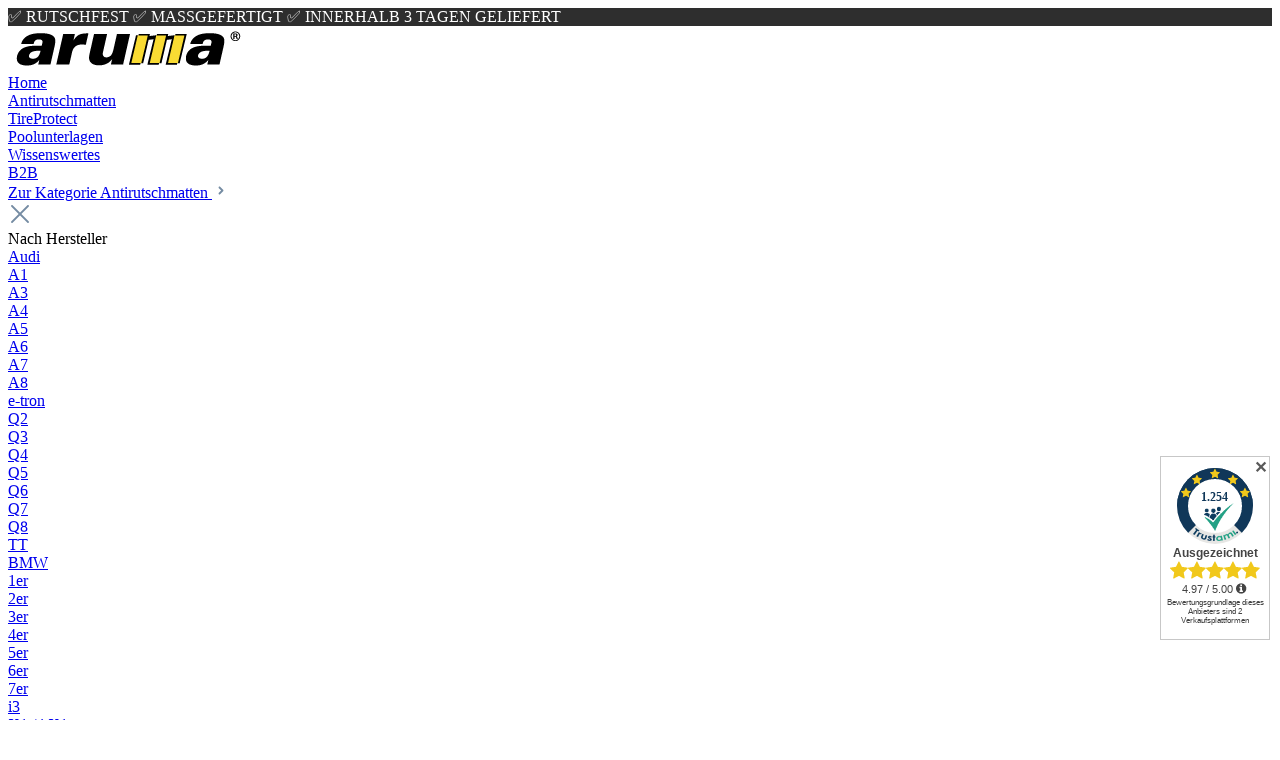

--- FILE ---
content_type: text/html; charset=UTF-8
request_url: https://www.aruma.de/Antirutschmatte-Mercedes-Benz-CLA-Shooting-Brake/17106-QSP02
body_size: 21455
content:

<!DOCTYPE html>

<html lang="de-DE"
      itemscope="itemscope"
      itemtype="https://schema.org/WebPage">

                            
    <head>
                                    <meta charset="utf-8">
            
                            <meta name="viewport"
                      content="width=device-width, initial-scale=1, shrink-to-fit=no">
            
                                <meta name="author"
                      content="">
                <meta name="robots"
                      content="index,follow">
                <meta name="revisit-after"
                      content="15 days">
                <meta name="keywords"
                      content="Antirutschmatte Mercedes-Benz CLA Coupe 118 Baujahr 05/2019 - heute">
                <meta name="description"
                      content="Passgenaue aruma Antirutschmatte für Ihr Mercedes-Benz CLA Coupe 118 (Baujahr 05/2019 - heute). Maßgefertigt für Ihr Fahrzeug">
            
    <meta name="facebook-domain-verification" content="ox33v7ye3yk2bzwrs60bwpm27t0uuh" />

                    <meta property="og:type"
          content="product">
    <meta property="og:site_name"
          content="Aruma">
    <meta property="og:url"
          content="https://www.aruma.de/antirutschmatte-mercedes-benz-cla-shooting-brake/17106-qsp02">
    <meta property="og:title"
          content="Antirutschmatte Mercedes-Benz CLA Coupe 118 Baujahr 05/2019 - heute">

    <meta property="og:description"
          content="Passgenaue aruma Antirutschmatte für Ihr Mercedes-Benz CLA Coupe 118 (Baujahr 05/2019 - heute). Maßgefertigt für Ihr Fahrzeug">
    <meta property="og:image"
          content="https://www.aruma.de/media/ab/e1/41/1679640103/17106_qs.jpg">

            <meta property="product:brand"
              content="Mercedes-Benz">
    
            <meta property="product:price:amount"
          content="79.9">
    <meta property="product:price:currency"
          content="EUR">
    <meta property="product:product_link"
          content="https://www.aruma.de/antirutschmatte-mercedes-benz-cla-shooting-brake/17106-qsp02">

    <meta name="twitter:card"
          content="product">
    <meta name="twitter:site"
          content="Aruma">
    <meta name="twitter:title"
          content="Antirutschmatte Mercedes-Benz CLA Coupe 118 Baujahr 05/2019 - heute">
    <meta name="twitter:description"
          content="Passgenaue aruma Antirutschmatte für Ihr Mercedes-Benz CLA Coupe 118 (Baujahr 05/2019 - heute). Maßgefertigt für Ihr Fahrzeug">
    <meta name="twitter:image"
          content="https://www.aruma.de/media/ab/e1/41/1679640103/17106_qs.jpg">


    

                                <meta itemprop="copyrightHolder"
                      content="Aruma">
                <meta itemprop="copyrightYear"
                      content="">
                <meta itemprop="isFamilyFriendly"
                      content="true">
                <meta itemprop="image"
                      content="https://www.aruma.de/media/90/b1/c7/1590677201/aruma_bck_240.png">
            

                        <meta name="google-site-verification"
                  content="I39ZqWJXwCL8MsCtd-Pk19AmfM9OiTMvNA165pGQwWw" />
            

                                                
                    <link rel="shortcut icon"
                  href="https://www.aruma.de/media/f7/a7/f1/1590675320/aruma-favicon.png">
        
                                <link rel="apple-touch-icon"
                  sizes="180x180"
                  href="https://www.aruma.de/media/f7/a7/f1/1590675320/aruma-favicon.png">
                    
                
    
    <link rel="canonical" href="https://www.aruma.de/antirutschmatte-mercedes-benz-cla-shooting-brake/17106-qsp02">


    <script type="application/ld+json">
        {
            "@context": "https://schema.org",
            "@type": "Product",
            "name": "Antirutschmatte Mercedes-Benz CLA Shooting Brake ",
            "sku": "17106-QSP02",
            "offers": {
            "@type": "Offer",
            "price": "79.9",
            "priceCurrency": "EUR",
            "availability": "https://schema.org/InStock"
        }
    }
    </script>

                    <title itemprop="name">Antirutschmatte Mercedes-Benz CLA Coupe 118 Baujahr 05/2019 - heute</title>
        
                                                                        <link rel="stylesheet"
                      href="https://www.aruma.de/theme/f431c5ef520150bb86012a8f3d8ef2ca/css/all.css?1757659410">
                                    
                        <script>
        window.features = {"V6_5_0_0":true,"v6.5.0.0":true,"V6_6_0_0":false,"v6.6.0.0":false,"V6_7_0_0":false,"v6.7.0.0":false,"VUE3":false,"vue3":false,"JOIN_FILTER":false,"join.filter":false,"MEDIA_PATH":false,"media.path":false,"ES_MULTILINGUAL_INDEX":false,"es.multilingual.index":false,"STOCK_HANDLING":false,"stock.handling":false,"ASYNC_THEME_COMPILATION":false,"async.theme.compilation":false,"FEATURE_SWAGCMSEXTENSIONS_1":true,"feature.swagcmsextensions.1":true,"FEATURE_SWAGCMSEXTENSIONS_2":true,"feature.swagcmsextensions.2":true,"FEATURE_SWAGCMSEXTENSIONS_8":true,"feature.swagcmsextensions.8":true,"FEATURE_SWAGCMSEXTENSIONS_63":true,"feature.swagcmsextensions.63":true};
    </script>
        
                
            
                        <!-- Google Tag Manager -->
            <script>
                (function(w,d,s,l,i){
                    w[l]=w[l]||[];w[l].push({'gtm.start':new Date().getTime(),event:'gtm.js'});
                    var f=d.getElementsByTagName(s)[0],j=d.createElement(s),dl=l!='dataLayer'?'&l='+l:'';
                    j.async=true;j.src='https://www.googletagmanager.com/gtm.js?id='+i+dl;
                    f.parentNode.insertBefore(j,f);
                })(window,document,'script','dataLayer','GTM-T2R8MRDC');
            </script>
            <!-- End Google Tag Manager -->
            
                                            
            
  <script type="text/javascript">
     // Convert the Twig variable to a boolean
    var castedDebugModeEnabled = Boolean(JSON.parse('false'));

    window.bilobaHidePriceForCustomerIds = null ?? [];
    window.isBilobaHidePriceArrayNotEmpty = Array.isArray(window.bilobaHidePriceForCustomerIds) && window.bilobaHidePriceForCustomerIds.length > 0;
    window.currentCustomerGroupId = "cfbd5018d38d41d8adca10d94fc8bdd6";
    window.bilobaCheckoutConfirm = "/checkout/confirm";    
    window.bilobaGlobalCurrency = "EUR";
    window.disableString = 'biloba-ad-google-gtagjs-opt-out';
    window.GoogleBusinessVertical = "retail";
    window.isGA4Id = "1";

    function gaOptout() {
        document.cookie = disableString + '=true; expires=Thu, 31 Dec 2099 23:59:59 UTC; path=/';
        window[disableString] = true;
    }
  </script>

    <script type="text/javascript">
        if(
          document.cookie.indexOf(disableString) == -1 &&
          (
              document.cookie.indexOf('biloba-ad-google-gtagjs') != -1 ||
              "shopwareCookieConsentManager" != "shopwareCookieConsentManager"
          )
      ) {
      //create script tag
      let scriptNode = document.createElement('script');
      //Give scriptNode the type src and containing in line 24
      scriptNode.setAttribute('src', "https://www.googletagmanager.com/gtag/js?id=GTM-T2R8MRDC");
      //We select the document head and append scriptNode
      document.querySelector('head').appendChild(scriptNode);
    }

    window.dataLayer = window.dataLayer || [];
    function gtag(){dataLayer.push(arguments);}

    gtag('consent', 'update', {
        'ad_storage': 'granted',
        'ad_user_data': 'granted',
        'ad_personalization': 'granted',
        'analytics_storage': 'granted'
    });

    gtag('js', new Date());

    if(castedDebugModeEnabled == true) {
      gtag('config', 'GTM-T2R8MRDC', {'debug_mode': true});
    } else {
      gtag('config', 'GTM-T2R8MRDC', {});
    }
    
    // Check if Conversion Id exists
    if('') {
      if('') {
        gtag('config', '', {'allow_enhanced_conversions': true, 'send_page_view': false});
      }else {
        gtag('config', '', {'send_page_view': false});
      }
    }
  </script>
                          
            <script>
                                    window.gtagActive = true;
                    window.gtagURL = 'https://www.googletagmanager.com/gtag/js?id=G-X7XTS4FYSB';
                    window.controllerName = 'product';
                    window.actionName = 'index';
                    window.trackOrders = '1';
                    window.gtagTrackingId = 'G-X7XTS4FYSB';
                    window.dataLayer = window.dataLayer || [];
                    window.gtagConfig = {
                        'anonymize_ip': '1',
                        'cookie_domain': 'none',
                        'cookie_prefix': '_swag_ga',
                    };

                    function gtag() { dataLayer.push(arguments); }
                            </script>
            
            <script>
            window.dataLayer = window.dataLayer || [];
            function gtag() { dataLayer.push(arguments); }

            (() => {
                const analyticsStorageEnabled = document.cookie.split(';').some((item) => item.trim().includes('google-analytics-enabled=1'));
                const adsEnabled = document.cookie.split(';').some((item) => item.trim().includes('google-ads-enabled=1'));

                // Always set a default consent for consent mode v2
                gtag('consent', 'default', {
                    'ad_user_data': adsEnabled ? 'granted' : 'denied',
                    'ad_storage': adsEnabled ? 'granted' : 'denied',
                    'ad_personalization': adsEnabled ? 'granted' : 'denied',
                    'analytics_storage': analyticsStorageEnabled ? 'granted' : 'denied'
                });
            })();
        </script>
    


    <!-- Shopware Analytics -->
    <script>
        window.shopwareAnalytics = {
            trackingId: '',
            merchantConsent: true,
            debug: false,
            storefrontController: 'Product',
            storefrontAction: 'index',
            storefrontRoute: 'frontend.detail.page',
            storefrontCmsPageType:  null ,
        };
    </script>
    <!-- End Shopware Analytics -->
        

    


                            
            
                
                                    <script>
                    window.useDefaultCookieConsent = true;
                </script>
                    
                                        <script>
                window.activeNavigationId = '35488cfc1739401c90c3df0a12be0835';
                window.router = {
                    'frontend.cart.offcanvas': '/checkout/offcanvas',
                    'frontend.cookie.offcanvas': '/cookie/offcanvas',
                    'frontend.checkout.finish.page': '/checkout/finish',
                    'frontend.checkout.info': '/widgets/checkout/info',
                    'frontend.menu.offcanvas': '/widgets/menu/offcanvas',
                    'frontend.cms.page': '/widgets/cms',
                    'frontend.cms.navigation.page': '/widgets/cms/navigation',
                    'frontend.account.addressbook': '/widgets/account/address-book',
                    'frontend.country.country-data': '/country/country-state-data',
                    'frontend.app-system.generate-token': '/app-system/Placeholder/generate-token',
                    };
                window.salesChannelId = '34ba0af609b54bd38066d7601b442b9b';
            </script>
        

        
    <script>
        window.router['widgets.swag.cmsExtensions.quickview'] = '/swag/cms-extensions/quickview';
        window.router['widgets.swag.cmsExtensions.quickview.variant'] = '/swag/cms-extensions/quickview/variant';
    </script>


    <script>
        window.router['frontend.shopware_analytics.customer.data'] = '/storefront/script/shopware-analytics-customer'
    </script>

                                <script>
                
                window.breakpoints = {"xs":0,"sm":576,"md":768,"lg":992,"xl":1200};
            </script>
        
        
                        
                            <script>
                window.themeAssetsPublicPath = 'https://www.aruma.de/theme/07089627245d48db9d33d446abfe452e/assets/';
            </script>
        
                                                                                                    <script type="text/javascript" src="https://www.aruma.de/theme/f431c5ef520150bb86012a8f3d8ef2ca/js/all.js?1757659410" defer></script>
                                                        

    
    
        </head>

    <body class="is-ctl-product is-act-index">

                    
                        <noscript>
                <iframe src="https://www.googletagmanager.com/ns.html?id=GTM-T2R8MRDC" height="0" width="0" style="display:none;visibility:hidden"></iframe>
            </noscript>
            
                <noscript class="noscript-main">
                
    <div role="alert"
         class="alert alert-info alert-has-icon">
                                                                        
                                                            <span class="icon icon-info">
                        <svg xmlns="http://www.w3.org/2000/svg" xmlns:xlink="http://www.w3.org/1999/xlink" width="24" height="24" viewBox="0 0 24 24"><defs><path d="M12 7c.5523 0 1 .4477 1 1s-.4477 1-1 1-1-.4477-1-1 .4477-1 1-1zm1 9c0 .5523-.4477 1-1 1s-1-.4477-1-1v-5c0-.5523.4477-1 1-1s1 .4477 1 1v5zm11-4c0 6.6274-5.3726 12-12 12S0 18.6274 0 12 5.3726 0 12 0s12 5.3726 12 12zM12 2C6.4772 2 2 6.4772 2 12s4.4772 10 10 10 10-4.4772 10-10S17.5228 2 12 2z" id="icons-default-info" /></defs><use xlink:href="#icons-default-info" fill="#758CA3" fill-rule="evenodd" /></svg>
        </span>
                                                        
                                    
                    <div class="alert-content-container">
                                                    
                                    <div class="alert-content">
                                                    Um unseren Shop in vollem Umfang nutzen zu können, empfehlen wir Ihnen Javascript in Ihrem Browser zu aktivieren.
                                            </div>
                
                                                                </div>
            </div>
            </noscript>
        

                
    
            <div class="header-top w-100 brbc" style="background: #2e2e2e; color: #fff">
        <div class="container">
            <div class="row">
                <div class="col-12">
                    <div class="top-bar">
                        <nav class="top-bar-nav py-1">
                            <div class="text-start small me-auto">
                                <span class="py-1 pe-4">✅ RUTSCHFEST</span>
                                <span class="py-1 pe-4 d-none d-sm-inline-block">✅ MASSGEFERTIGT</span>
                                <span class="py-1 pe-4">✅ INNERHALB 3 TAGEN GELIEFERT</span>
                            </div>
                                                                            
                                
                                                                            
                                                        </nav>
                    </div>
                </div>
            </div>
        </div>
    </div>
    <header class="header-main pt-3">
                                        <div class="container">
                                
                    <div class="row align-items-center header-row">
                <div class="col-12 col-sm-auto header-logo-col py-2">
            <div class="header-logo-main">
                    <a class="header-logo-main-link"
               href="/"
               title="Zur Startseite gehen">
                                    <picture class="header-logo-picture">
                                                                                
                                                                            
                                                                                    <img src="https://www.aruma.de/media/90/b1/c7/1590677201/aruma_bck_240.png"
                                     alt="Zur Startseite gehen"
                                     class="img-fluid header-logo-main-img">
                                                                        </picture>
                            </a>
            </div>
    </div>

                <div class="col-12 order-2 col-sm order-sm-1 header-search-col">
        <div class="row">
            <div class="col-sm-auto d-none d-sm-block d-lg-none">
                                    
                            </div>

                                                    <div class="nav-main d-none d-xxl-block pt-1">
                                                        <div class="main-navigation"
         id="mainNavigation"
         data-flyout-menu="true">
                    <div class="container">
                                    <nav class="nav main-navigation-menu"
                        itemscope="itemscope"
                        itemtype="http://schema.org/SiteNavigationElement">
                        
                                                                                    <a class="nav-link main-navigation-link nav-item-97f79b3b5341436da77e710ccc64c508  home-link"
                                    href="/"
                                    itemprop="url"
                                    title="Home">
                                    <div class="main-navigation-link-text">
                                        <span itemprop="name">Home</span>
                                    </div>
                                </a>
                                                    
                                                    
                                                                                            
                                                                                                            <a class="nav-link main-navigation-link nav-item-11f01ce15f324b58bfde28174f3c0649  active"
                                           href="https://www.aruma.de/antirutschmatten/"
                                           itemprop="url"
                                           data-flyout-menu-trigger="11f01ce15f324b58bfde28174f3c0649"                                                                                      title="Antirutschmatten">
                                            <div class="main-navigation-link-text">
                                                <span itemprop="name">Antirutschmatten</span>
                                            </div>
                                        </a>
                                                                                                                                                                
                                                                                                            <a class="nav-link main-navigation-link nav-item-886e20f4673846a98f97c629d444794f "
                                           href="https://www.aruma.de/tireprotect/"
                                           itemprop="url"
                                                                                                                                 title="TireProtect">
                                            <div class="main-navigation-link-text">
                                                <span itemprop="name">TireProtect</span>
                                            </div>
                                        </a>
                                                                                                                                                                
                                                                                                            <a class="nav-link main-navigation-link nav-item-383bf0ef5cdd4443a36d182c73fa512c "
                                           href="https://www.aruma.de/poolunterlagen/"
                                           itemprop="url"
                                                                                                                                 title="Poolunterlagen ">
                                            <div class="main-navigation-link-text">
                                                <span itemprop="name">Poolunterlagen </span>
                                            </div>
                                        </a>
                                                                                                                                                                
                                                                                                            <a class="nav-link main-navigation-link nav-item-0198ccf90cde749da6a72eb3b2a2e508 "
                                           href="https://www.aruma.de/wissenswertes/"
                                           itemprop="url"
                                           data-flyout-menu-trigger="0198ccf90cde749da6a72eb3b2a2e508"                                                                                      title="Wissenswertes">
                                            <div class="main-navigation-link-text">
                                                <span itemprop="name">Wissenswertes</span>
                                            </div>
                                        </a>
                                                                                                                                                                
                                                                                                            <a class="nav-link main-navigation-link nav-item-01946a4889567cb98c12bb28e78ffcca "
                                           href="https://www.aruma.de/geschaeftskunden"
                                           itemprop="url"
                                                                                                                                 title="B2B">
                                            <div class="main-navigation-link-text">
                                                <span itemprop="name">B2B</span>
                                            </div>
                                        </a>
                                                                                                                                            </nav>
                            </div>
        
                                                                                                                                                                                                                                                    
                                                <div class="navigation-flyouts">
                                                                                                                                                                <div class="navigation-flyout"
                                             data-flyout-menu-id="11f01ce15f324b58bfde28174f3c0649">
                                            <div class="container">
                                                                                                                        <div class="row navigation-flyout-bar">
                            <div class="col">
                    <div class="navigation-flyout-category-link">
                                                                                    <a class="nav-link"
                                   href="https://www.aruma.de/antirutschmatten/"
                                   itemprop="url"
                                   title="Antirutschmatten">
                                                                            Zur Kategorie Antirutschmatten
                                                <span class="icon icon-arrow-right icon-primary">
                        <svg xmlns="http://www.w3.org/2000/svg" xmlns:xlink="http://www.w3.org/1999/xlink" width="16" height="16" viewBox="0 0 16 16"><defs><path id="icons-solid-arrow-right" d="M6.7071 6.2929c-.3905-.3905-1.0237-.3905-1.4142 0-.3905.3905-.3905 1.0237 0 1.4142l3 3c.3905.3905 1.0237.3905 1.4142 0l3-3c.3905-.3905.3905-1.0237 0-1.4142-.3905-.3905-1.0237-.3905-1.4142 0L9 8.5858l-2.2929-2.293z" /></defs><use transform="rotate(-90 9 8.5)" xlink:href="#icons-solid-arrow-right" fill="#758CA3" fill-rule="evenodd" /></svg>
        </span>
                                                                        </a>
                                                                        </div>
                </div>
            
                            <div class="col-auto">
                    <div class="navigation-flyout-close js-close-flyout-menu">
                                                                                            <span class="icon icon-x">
                        <svg xmlns="http://www.w3.org/2000/svg" xmlns:xlink="http://www.w3.org/1999/xlink" width="24" height="24" viewBox="0 0 24 24"><defs><path d="m10.5858 12-7.293-7.2929c-.3904-.3905-.3904-1.0237 0-1.4142.3906-.3905 1.0238-.3905 1.4143 0L12 10.5858l7.2929-7.293c.3905-.3904 1.0237-.3904 1.4142 0 .3905.3906.3905 1.0238 0 1.4143L13.4142 12l7.293 7.2929c.3904.3905.3904 1.0237 0 1.4142-.3906.3905-1.0238.3905-1.4143 0L12 13.4142l-7.2929 7.293c-.3905.3904-1.0237.3904-1.4142 0-.3905-.3906-.3905-1.0238 0-1.4143L10.5858 12z" id="icons-default-x" /></defs><use xlink:href="#icons-default-x" fill="#758CA3" fill-rule="evenodd" /></svg>
        </span>
                                                                            </div>
                </div>
                    </div>
    
            <div class="row navigation-flyout-content">
                            <div class="h2 mb-4">Nach Hersteller</div>
            
                            <div class="col">
                    <div class="navigation-flyout-categories">
                                                        
                    
    
    <div class="row navigation-flyout-categories is-level-0">
                                            
                            <div class="col-3 navigation-flyout-col">
                                                                        <a class="nav-item nav-link navigation-flyout-link is-level-0"
                               href="https://www.aruma.de/antirutschmatten/audi/"
                               itemprop="url"
                                                              title="Audi">
                                <span itemprop="name">Audi</span>
                            </a>
                                            
                                                                            
        
    
    <div class="navigation-flyout-categories is-level-1">
                                            
                            <div class="navigation-flyout-col">
                                                                        <a class="nav-item nav-link navigation-flyout-link is-level-1"
                               href="https://www.aruma.de/antirutschmatten/audi/a1/"
                               itemprop="url"
                                                              title="A1">
                                <span itemprop="name">A1</span>
                            </a>
                                            
                                                                            
        
    
    <div class="navigation-flyout-categories is-level-2">
            </div>
                                                            </div>
                                                        
                            <div class="navigation-flyout-col">
                                                                        <a class="nav-item nav-link navigation-flyout-link is-level-1"
                               href="https://www.aruma.de/antirutschmatten/audi/a3/"
                               itemprop="url"
                                                              title="A3">
                                <span itemprop="name">A3</span>
                            </a>
                                            
                                                                            
        
    
    <div class="navigation-flyout-categories is-level-2">
            </div>
                                                            </div>
                                                        
                            <div class="navigation-flyout-col">
                                                                        <a class="nav-item nav-link navigation-flyout-link is-level-1"
                               href="https://www.aruma.de/antirutschmatten/audi/a4/"
                               itemprop="url"
                                                              title="A4">
                                <span itemprop="name">A4</span>
                            </a>
                                            
                                                                            
        
    
    <div class="navigation-flyout-categories is-level-2">
            </div>
                                                            </div>
                                                        
                            <div class="navigation-flyout-col">
                                                                        <a class="nav-item nav-link navigation-flyout-link is-level-1"
                               href="https://www.aruma.de/antirutschmatten/audi/a5/"
                               itemprop="url"
                                                              title="A5">
                                <span itemprop="name">A5</span>
                            </a>
                                            
                                                                            
        
    
    <div class="navigation-flyout-categories is-level-2">
            </div>
                                                            </div>
                                                        
                            <div class="navigation-flyout-col">
                                                                        <a class="nav-item nav-link navigation-flyout-link is-level-1"
                               href="https://www.aruma.de/antirutschmatten/audi/a6/"
                               itemprop="url"
                                                              title="A6">
                                <span itemprop="name">A6</span>
                            </a>
                                            
                                                                            
        
    
    <div class="navigation-flyout-categories is-level-2">
            </div>
                                                            </div>
                                                        
                            <div class="navigation-flyout-col">
                                                                        <a class="nav-item nav-link navigation-flyout-link is-level-1"
                               href="https://www.aruma.de/antirutschmatten/audi/a7/"
                               itemprop="url"
                                                              title="A7">
                                <span itemprop="name">A7</span>
                            </a>
                                            
                                                                            
        
    
    <div class="navigation-flyout-categories is-level-2">
            </div>
                                                            </div>
                                                        
                            <div class="navigation-flyout-col">
                                                                        <a class="nav-item nav-link navigation-flyout-link is-level-1"
                               href="https://www.aruma.de/antirutschmatten/audi/a8/"
                               itemprop="url"
                                                              title="A8">
                                <span itemprop="name">A8</span>
                            </a>
                                            
                                                                            
        
    
    <div class="navigation-flyout-categories is-level-2">
            </div>
                                                            </div>
                                                        
                            <div class="navigation-flyout-col">
                                                                        <a class="nav-item nav-link navigation-flyout-link is-level-1"
                               href="https://www.aruma.de/antirutschmatten/audi/e-tron/"
                               itemprop="url"
                                                              title="e-tron">
                                <span itemprop="name">e-tron</span>
                            </a>
                                            
                                                                            
        
    
    <div class="navigation-flyout-categories is-level-2">
            </div>
                                                            </div>
                                                        
                            <div class="navigation-flyout-col">
                                                                        <a class="nav-item nav-link navigation-flyout-link is-level-1"
                               href="https://www.aruma.de/antirutschmatten/audi/q2/"
                               itemprop="url"
                                                              title="Q2">
                                <span itemprop="name">Q2</span>
                            </a>
                                            
                                                                            
        
    
    <div class="navigation-flyout-categories is-level-2">
            </div>
                                                            </div>
                                                        
                            <div class="navigation-flyout-col">
                                                                        <a class="nav-item nav-link navigation-flyout-link is-level-1"
                               href="https://www.aruma.de/antirutschmatten/audi/q3/"
                               itemprop="url"
                                                              title="Q3">
                                <span itemprop="name">Q3</span>
                            </a>
                                            
                                                                            
        
    
    <div class="navigation-flyout-categories is-level-2">
            </div>
                                                            </div>
                                                        
                            <div class="navigation-flyout-col">
                                                                        <a class="nav-item nav-link navigation-flyout-link is-level-1"
                               href="https://www.aruma.de/antirutschmatten/audi/q4/"
                               itemprop="url"
                                                              title="Q4">
                                <span itemprop="name">Q4</span>
                            </a>
                                            
                                                                            
        
    
    <div class="navigation-flyout-categories is-level-2">
            </div>
                                                            </div>
                                                        
                            <div class="navigation-flyout-col">
                                                                        <a class="nav-item nav-link navigation-flyout-link is-level-1"
                               href="https://www.aruma.de/antirutschmatten/audi/q5/"
                               itemprop="url"
                                                              title="Q5">
                                <span itemprop="name">Q5</span>
                            </a>
                                            
                                                                            
        
    
    <div class="navigation-flyout-categories is-level-2">
            </div>
                                                            </div>
                                                        
                            <div class="navigation-flyout-col">
                                                                        <a class="nav-item nav-link navigation-flyout-link is-level-1"
                               href="https://www.aruma.de/antirutschmatten/audi/q6/"
                               itemprop="url"
                                                              title="Q6">
                                <span itemprop="name">Q6</span>
                            </a>
                                            
                                                                            
        
    
    <div class="navigation-flyout-categories is-level-2">
            </div>
                                                            </div>
                                                        
                            <div class="navigation-flyout-col">
                                                                        <a class="nav-item nav-link navigation-flyout-link is-level-1"
                               href="https://www.aruma.de/antirutschmatten/audi/q7/"
                               itemprop="url"
                                                              title="Q7">
                                <span itemprop="name">Q7</span>
                            </a>
                                            
                                                                            
        
    
    <div class="navigation-flyout-categories is-level-2">
            </div>
                                                            </div>
                                                        
                            <div class="navigation-flyout-col">
                                                                        <a class="nav-item nav-link navigation-flyout-link is-level-1"
                               href="https://www.aruma.de/antirutschmatten/audi/q8/"
                               itemprop="url"
                                                              title="Q8">
                                <span itemprop="name">Q8</span>
                            </a>
                                            
                                                                            
        
    
    <div class="navigation-flyout-categories is-level-2">
            </div>
                                                            </div>
                                                        
                            <div class="navigation-flyout-col">
                                                                        <a class="nav-item nav-link navigation-flyout-link is-level-1"
                               href="https://www.aruma.de/antirutschmatten/audi/tt/"
                               itemprop="url"
                                                              title="TT">
                                <span itemprop="name">TT</span>
                            </a>
                                            
                                                                            
        
    
    <div class="navigation-flyout-categories is-level-2">
            </div>
                                                            </div>
                        </div>
                                                            </div>
                                                        
                            <div class="col-3 navigation-flyout-col">
                                                                        <a class="nav-item nav-link navigation-flyout-link is-level-0"
                               href="https://www.aruma.de/antirutschmatten/bmw/"
                               itemprop="url"
                                                              title="BMW">
                                <span itemprop="name">BMW</span>
                            </a>
                                            
                                                                            
        
    
    <div class="navigation-flyout-categories is-level-1">
                                            
                            <div class="navigation-flyout-col">
                                                                        <a class="nav-item nav-link navigation-flyout-link is-level-1"
                               href="https://www.aruma.de/antirutschmatten/bmw/1er/"
                               itemprop="url"
                                                              title="1er">
                                <span itemprop="name">1er</span>
                            </a>
                                            
                                                                            
        
    
    <div class="navigation-flyout-categories is-level-2">
            </div>
                                                            </div>
                                                        
                            <div class="navigation-flyout-col">
                                                                        <a class="nav-item nav-link navigation-flyout-link is-level-1"
                               href="https://www.aruma.de/antirutschmatten/bmw/2er/"
                               itemprop="url"
                                                              title="2er">
                                <span itemprop="name">2er</span>
                            </a>
                                            
                                                                            
        
    
    <div class="navigation-flyout-categories is-level-2">
            </div>
                                                            </div>
                                                        
                            <div class="navigation-flyout-col">
                                                                        <a class="nav-item nav-link navigation-flyout-link is-level-1"
                               href="https://www.aruma.de/antirutschmatten/bmw/3er/"
                               itemprop="url"
                                                              title="3er">
                                <span itemprop="name">3er</span>
                            </a>
                                            
                                                                            
        
    
    <div class="navigation-flyout-categories is-level-2">
            </div>
                                                            </div>
                                                        
                            <div class="navigation-flyout-col">
                                                                        <a class="nav-item nav-link navigation-flyout-link is-level-1"
                               href="https://www.aruma.de/antirutschmatten/bmw/4er/"
                               itemprop="url"
                                                              title="4er">
                                <span itemprop="name">4er</span>
                            </a>
                                            
                                                                            
        
    
    <div class="navigation-flyout-categories is-level-2">
            </div>
                                                            </div>
                                                        
                            <div class="navigation-flyout-col">
                                                                        <a class="nav-item nav-link navigation-flyout-link is-level-1"
                               href="https://www.aruma.de/antirutschmatten/bmw/5er/"
                               itemprop="url"
                                                              title="5er">
                                <span itemprop="name">5er</span>
                            </a>
                                            
                                                                            
        
    
    <div class="navigation-flyout-categories is-level-2">
            </div>
                                                            </div>
                                                        
                            <div class="navigation-flyout-col">
                                                                        <a class="nav-item nav-link navigation-flyout-link is-level-1"
                               href="https://www.aruma.de/antirutschmatten/bmw/6er/"
                               itemprop="url"
                                                              title="6er">
                                <span itemprop="name">6er</span>
                            </a>
                                            
                                                                            
        
    
    <div class="navigation-flyout-categories is-level-2">
            </div>
                                                            </div>
                                                        
                            <div class="navigation-flyout-col">
                                                                        <a class="nav-item nav-link navigation-flyout-link is-level-1"
                               href="https://www.aruma.de/antirutschmatten/bmw/7er/"
                               itemprop="url"
                                                              title="7er">
                                <span itemprop="name">7er</span>
                            </a>
                                            
                                                                            
        
    
    <div class="navigation-flyout-categories is-level-2">
            </div>
                                                            </div>
                                                        
                            <div class="navigation-flyout-col">
                                                                        <a class="nav-item nav-link navigation-flyout-link is-level-1"
                               href="https://www.aruma.de/antirutschmatten/bmw/i3/"
                               itemprop="url"
                                                              title="i3">
                                <span itemprop="name">i3</span>
                            </a>
                                            
                                                                            
        
    
    <div class="navigation-flyout-categories is-level-2">
            </div>
                                                            </div>
                                                        
                            <div class="navigation-flyout-col">
                                                                        <a class="nav-item nav-link navigation-flyout-link is-level-1"
                               href="https://www.aruma.de/antirutschmatten/bmw/x1-i-x1/"
                               itemprop="url"
                                                              title="X1 / i X1">
                                <span itemprop="name">X1 / i X1</span>
                            </a>
                                            
                                                                            
        
    
    <div class="navigation-flyout-categories is-level-2">
            </div>
                                                            </div>
                                                        
                            <div class="navigation-flyout-col">
                                                                        <a class="nav-item nav-link navigation-flyout-link is-level-1"
                               href="https://www.aruma.de/antirutschmatten/bmw/x2/"
                               itemprop="url"
                                                              title="X2">
                                <span itemprop="name">X2</span>
                            </a>
                                            
                                                                            
        
    
    <div class="navigation-flyout-categories is-level-2">
            </div>
                                                            </div>
                                                        
                            <div class="navigation-flyout-col">
                                                                        <a class="nav-item nav-link navigation-flyout-link is-level-1"
                               href="https://www.aruma.de/antirutschmatten/bmw/x3/"
                               itemprop="url"
                                                              title="X3">
                                <span itemprop="name">X3</span>
                            </a>
                                            
                                                                            
        
    
    <div class="navigation-flyout-categories is-level-2">
            </div>
                                                            </div>
                                                        
                            <div class="navigation-flyout-col">
                                                                        <a class="nav-item nav-link navigation-flyout-link is-level-1"
                               href="https://www.aruma.de/antirutschmatten/bmw/x4/"
                               itemprop="url"
                                                              title="X4">
                                <span itemprop="name">X4</span>
                            </a>
                                            
                                                                            
        
    
    <div class="navigation-flyout-categories is-level-2">
            </div>
                                                            </div>
                                                        
                            <div class="navigation-flyout-col">
                                                                        <a class="nav-item nav-link navigation-flyout-link is-level-1"
                               href="https://www.aruma.de/antirutschmatten/bmw/x5/"
                               itemprop="url"
                                                              title="X5">
                                <span itemprop="name">X5</span>
                            </a>
                                            
                                                                            
        
    
    <div class="navigation-flyout-categories is-level-2">
            </div>
                                                            </div>
                                                        
                            <div class="navigation-flyout-col">
                                                                        <a class="nav-item nav-link navigation-flyout-link is-level-1"
                               href="https://www.aruma.de/antirutschmatten/bmw/x6/"
                               itemprop="url"
                                                              title="X6">
                                <span itemprop="name">X6</span>
                            </a>
                                            
                                                                            
        
    
    <div class="navigation-flyout-categories is-level-2">
            </div>
                                                            </div>
                        </div>
                                                            </div>
                                                        
                            <div class="col-3 navigation-flyout-col">
                                                                        <a class="nav-item nav-link navigation-flyout-link is-level-0"
                               href="https://www.aruma.de/antirutschmatten/buerstner/"
                               itemprop="url"
                                                              title="Bürstner">
                                <span itemprop="name">Bürstner</span>
                            </a>
                                            
                                                                            
        
    
    <div class="navigation-flyout-categories is-level-1">
            </div>
                                                            </div>
                                                        
                            <div class="col-3 navigation-flyout-col">
                                                                        <a class="nav-item nav-link navigation-flyout-link is-level-0"
                               href="https://www.aruma.de/antirutschmatten/can-am/"
                               itemprop="url"
                                                              title="Can Am">
                                <span itemprop="name">Can Am</span>
                            </a>
                                            
                                                                            
        
    
    <div class="navigation-flyout-categories is-level-1">
            </div>
                                                            </div>
                                                        
                            <div class="col-3 navigation-flyout-col">
                                                                        <a class="nav-item nav-link navigation-flyout-link is-level-0"
                               href="https://www.aruma.de/antirutschmatten/carado/"
                               itemprop="url"
                                                              title="Carado">
                                <span itemprop="name">Carado</span>
                            </a>
                                            
                                                                            
        
    
    <div class="navigation-flyout-categories is-level-1">
            </div>
                                                            </div>
                                                        
                            <div class="col-3 navigation-flyout-col">
                                                                        <a class="nav-item nav-link navigation-flyout-link is-level-0"
                               href="https://www.aruma.de/antirutschmatten/cf-moto/"
                               itemprop="url"
                                                              title="CF Moto">
                                <span itemprop="name">CF Moto</span>
                            </a>
                                            
                                                                            
        
    
    <div class="navigation-flyout-categories is-level-1">
            </div>
                                                            </div>
                                                        
                            <div class="col-3 navigation-flyout-col">
                                                                        <a class="nav-item nav-link navigation-flyout-link is-level-0"
                               href="https://www.aruma.de/antirutschmatten/citroen/"
                               itemprop="url"
                                                              title="Citroen">
                                <span itemprop="name">Citroen</span>
                            </a>
                                            
                                                                            
        
    
    <div class="navigation-flyout-categories is-level-1">
                                            
                            <div class="navigation-flyout-col">
                                                                        <a class="nav-item nav-link navigation-flyout-link is-level-1"
                               href="https://www.aruma.de/antirutschmatten/citroen/berlingo/"
                               itemprop="url"
                                                              title="Berlingo">
                                <span itemprop="name">Berlingo</span>
                            </a>
                                            
                                                                            
        
    
    <div class="navigation-flyout-categories is-level-2">
            </div>
                                                            </div>
                                                        
                            <div class="navigation-flyout-col">
                                                                        <a class="nav-item nav-link navigation-flyout-link is-level-1"
                               href="https://www.aruma.de/antirutschmatten/citroen/c5-aircross/"
                               itemprop="url"
                                                              title="C5 Aircross">
                                <span itemprop="name">C5 Aircross</span>
                            </a>
                                            
                                                                            
        
    
    <div class="navigation-flyout-categories is-level-2">
            </div>
                                                            </div>
                                                        
                            <div class="navigation-flyout-col">
                                                                        <a class="nav-item nav-link navigation-flyout-link is-level-1"
                               href="https://www.aruma.de/antirutschmatten/citroen/jumper/"
                               itemprop="url"
                                                              title="Jumper">
                                <span itemprop="name">Jumper</span>
                            </a>
                                            
                                                                            
        
    
    <div class="navigation-flyout-categories is-level-2">
            </div>
                                                            </div>
                                                        
                            <div class="navigation-flyout-col">
                                                                        <a class="nav-item nav-link navigation-flyout-link is-level-1"
                               href="https://www.aruma.de/antirutschmatten/citroen/jumpy/"
                               itemprop="url"
                                                              title="Jumpy">
                                <span itemprop="name">Jumpy</span>
                            </a>
                                            
                                                                            
        
    
    <div class="navigation-flyout-categories is-level-2">
            </div>
                                                            </div>
                                                        
                            <div class="navigation-flyout-col">
                                                                        <a class="nav-item nav-link navigation-flyout-link is-level-1"
                               href="https://www.aruma.de/antirutschmatten/citroen/spacetourer/"
                               itemprop="url"
                                                              title="Spacetourer">
                                <span itemprop="name">Spacetourer</span>
                            </a>
                                            
                                                                            
        
    
    <div class="navigation-flyout-categories is-level-2">
            </div>
                                                            </div>
                        </div>
                                                            </div>
                                                        
                            <div class="col-3 navigation-flyout-col">
                                                                        <a class="nav-item nav-link navigation-flyout-link is-level-0"
                               href="https://www.aruma.de/antirutschmatten/dodge/"
                               itemprop="url"
                                                              title="Dodge">
                                <span itemprop="name">Dodge</span>
                            </a>
                                            
                                                                            
        
    
    <div class="navigation-flyout-categories is-level-1">
                                            
                            <div class="navigation-flyout-col">
                                                                        <a class="nav-item nav-link navigation-flyout-link is-level-1"
                               href="https://www.aruma.de/antirutschmatten/dodge/ram/"
                               itemprop="url"
                                                              title="RAM">
                                <span itemprop="name">RAM</span>
                            </a>
                                            
                                                                            
        
    
    <div class="navigation-flyout-categories is-level-2">
            </div>
                                                            </div>
                        </div>
                                                            </div>
                                                        
                            <div class="col-3 navigation-flyout-col">
                                                                        <a class="nav-item nav-link navigation-flyout-link is-level-0"
                               href="https://www.aruma.de/antirutschmatten/fiat/"
                               itemprop="url"
                                                              title="Fiat">
                                <span itemprop="name">Fiat</span>
                            </a>
                                            
                                                                            
        
    
    <div class="navigation-flyout-categories is-level-1">
                                            
                            <div class="navigation-flyout-col">
                                                                        <a class="nav-item nav-link navigation-flyout-link is-level-1"
                               href="https://www.aruma.de/antirutschmatten/fiat/doblo/"
                               itemprop="url"
                                                              title="Doblo">
                                <span itemprop="name">Doblo</span>
                            </a>
                                            
                                                                            
        
    
    <div class="navigation-flyout-categories is-level-2">
            </div>
                                                            </div>
                                                        
                            <div class="navigation-flyout-col">
                                                                        <a class="nav-item nav-link navigation-flyout-link is-level-1"
                               href="https://www.aruma.de/antirutschmatten/fiat/ducato/"
                               itemprop="url"
                                                              title="Ducato">
                                <span itemprop="name">Ducato</span>
                            </a>
                                            
                                                                            
        
    
    <div class="navigation-flyout-categories is-level-2">
            </div>
                                                            </div>
                                                        
                            <div class="navigation-flyout-col">
                                                                        <a class="nav-item nav-link navigation-flyout-link is-level-1"
                               href="https://www.aruma.de/antirutschmatten/fiat/fullback/"
                               itemprop="url"
                                                              title="Fullback">
                                <span itemprop="name">Fullback</span>
                            </a>
                                            
                                                                            
        
    
    <div class="navigation-flyout-categories is-level-2">
            </div>
                                                            </div>
                                                        
                            <div class="navigation-flyout-col">
                                                                        <a class="nav-item nav-link navigation-flyout-link is-level-1"
                               href="https://www.aruma.de/antirutschmatten/fiat/scudo/"
                               itemprop="url"
                                                              title="Scudo">
                                <span itemprop="name">Scudo</span>
                            </a>
                                            
                                                                            
        
    
    <div class="navigation-flyout-categories is-level-2">
            </div>
                                                            </div>
                                                        
                            <div class="navigation-flyout-col">
                                                                        <a class="nav-item nav-link navigation-flyout-link is-level-1"
                               href="https://www.aruma.de/antirutschmatten/fiat/talento/"
                               itemprop="url"
                                                              title="Talento">
                                <span itemprop="name">Talento</span>
                            </a>
                                            
                                                                            
        
    
    <div class="navigation-flyout-categories is-level-2">
            </div>
                                                            </div>
                        </div>
                                                            </div>
                                                        
                            <div class="col-3 navigation-flyout-col">
                                                                        <a class="nav-item nav-link navigation-flyout-link is-level-0"
                               href="https://www.aruma.de/antirutschmatten/ford/"
                               itemprop="url"
                                                              title="Ford">
                                <span itemprop="name">Ford</span>
                            </a>
                                            
                                                                            
        
    
    <div class="navigation-flyout-categories is-level-1">
                                            
                            <div class="navigation-flyout-col">
                                                                        <a class="nav-item nav-link navigation-flyout-link is-level-1"
                               href="https://www.aruma.de/antirutschmatten/ford/b-max/"
                               itemprop="url"
                                                              title="B-Max">
                                <span itemprop="name">B-Max</span>
                            </a>
                                            
                                                                            
        
    
    <div class="navigation-flyout-categories is-level-2">
            </div>
                                                            </div>
                                                        
                            <div class="navigation-flyout-col">
                                                                        <a class="nav-item nav-link navigation-flyout-link is-level-1"
                               href="https://www.aruma.de/antirutschmatten/ford/c-max/"
                               itemprop="url"
                                                              title="C-Max">
                                <span itemprop="name">C-Max</span>
                            </a>
                                            
                                                                            
        
    
    <div class="navigation-flyout-categories is-level-2">
            </div>
                                                            </div>
                                                        
                            <div class="navigation-flyout-col">
                                                                        <a class="nav-item nav-link navigation-flyout-link is-level-1"
                               href="https://www.aruma.de/antirutschmatten/ford/fiesta/"
                               itemprop="url"
                                                              title="Fiesta">
                                <span itemprop="name">Fiesta</span>
                            </a>
                                            
                                                                            
        
    
    <div class="navigation-flyout-categories is-level-2">
            </div>
                                                            </div>
                                                        
                            <div class="navigation-flyout-col">
                                                                        <a class="nav-item nav-link navigation-flyout-link is-level-1"
                               href="https://www.aruma.de/antirutschmatten/ford/focus/"
                               itemprop="url"
                                                              title="Focus">
                                <span itemprop="name">Focus</span>
                            </a>
                                            
                                                                            
        
    
    <div class="navigation-flyout-categories is-level-2">
            </div>
                                                            </div>
                                                        
                            <div class="navigation-flyout-col">
                                                                        <a class="nav-item nav-link navigation-flyout-link is-level-1"
                               href="https://www.aruma.de/antirutschmatten/ford/galaxy/"
                               itemprop="url"
                                                              title="Galaxy">
                                <span itemprop="name">Galaxy</span>
                            </a>
                                            
                                                                            
        
    
    <div class="navigation-flyout-categories is-level-2">
            </div>
                                                            </div>
                                                        
                            <div class="navigation-flyout-col">
                                                                        <a class="nav-item nav-link navigation-flyout-link is-level-1"
                               href="https://www.aruma.de/antirutschmatten/ford/kuga/"
                               itemprop="url"
                                                              title="Kuga">
                                <span itemprop="name">Kuga</span>
                            </a>
                                            
                                                                            
        
    
    <div class="navigation-flyout-categories is-level-2">
            </div>
                                                            </div>
                                                        
                            <div class="navigation-flyout-col">
                                                                        <a class="nav-item nav-link navigation-flyout-link is-level-1"
                               href="https://www.aruma.de/antirutschmatten/ford/mondeo/"
                               itemprop="url"
                                                              title="Mondeo">
                                <span itemprop="name">Mondeo</span>
                            </a>
                                            
                                                                            
        
    
    <div class="navigation-flyout-categories is-level-2">
            </div>
                                                            </div>
                                                        
                            <div class="navigation-flyout-col">
                                                                        <a class="nav-item nav-link navigation-flyout-link is-level-1"
                               href="https://www.aruma.de/antirutschmatten/ford/ranger/"
                               itemprop="url"
                                                              title="Ranger">
                                <span itemprop="name">Ranger</span>
                            </a>
                                            
                                                                            
        
    
    <div class="navigation-flyout-categories is-level-2">
                                            
                            <div class="navigation-flyout-col">
                                                                        <a class="nav-item nav-link navigation-flyout-link is-level-2"
                               href="https://www.aruma.de/antirutschmatten/ford/ranger/ranger/"
                               itemprop="url"
                                                              title="Ranger">
                                <span itemprop="name">Ranger</span>
                            </a>
                                            
                                                                            
        
    
    <div class="navigation-flyout-categories is-level-3">
            </div>
                                                            </div>
                                                        
                            <div class="navigation-flyout-col">
                                                                        <a class="nav-item nav-link navigation-flyout-link is-level-2"
                               href="https://www.aruma.de/antirutschmatten/ford/ranger/ranger-limited/"
                               itemprop="url"
                                                              title="Ranger Limited">
                                <span itemprop="name">Ranger Limited</span>
                            </a>
                                            
                                                                            
        
    
    <div class="navigation-flyout-categories is-level-3">
            </div>
                                                            </div>
                                                        
                            <div class="navigation-flyout-col">
                                                                        <a class="nav-item nav-link navigation-flyout-link is-level-2"
                               href="https://www.aruma.de/antirutschmatten/ford/ranger/ranger-phev/"
                               itemprop="url"
                                                              title="Ranger PHEV">
                                <span itemprop="name">Ranger PHEV</span>
                            </a>
                                            
                                                                            
        
    
    <div class="navigation-flyout-categories is-level-3">
            </div>
                                                            </div>
                                                        
                            <div class="navigation-flyout-col">
                                                                        <a class="nav-item nav-link navigation-flyout-link is-level-2"
                               href="https://www.aruma.de/antirutschmatten/ford/ranger/ranger-raptor/"
                               itemprop="url"
                                                              title="Ranger Raptor">
                                <span itemprop="name">Ranger Raptor</span>
                            </a>
                                            
                                                                            
        
    
    <div class="navigation-flyout-categories is-level-3">
            </div>
                                                            </div>
                                                        
                            <div class="navigation-flyout-col">
                                                                        <a class="nav-item nav-link navigation-flyout-link is-level-2"
                               href="https://www.aruma.de/antirutschmatten/ford/ranger/ranger-stormtrak/"
                               itemprop="url"
                                                              title="Ranger Stormtrak">
                                <span itemprop="name">Ranger Stormtrak</span>
                            </a>
                                            
                                                                            
        
    
    <div class="navigation-flyout-categories is-level-3">
            </div>
                                                            </div>
                                                        
                            <div class="navigation-flyout-col">
                                                                        <a class="nav-item nav-link navigation-flyout-link is-level-2"
                               href="https://www.aruma.de/antirutschmatten/ford/ranger/ranger-thunder/"
                               itemprop="url"
                                                              title="Ranger Thunder">
                                <span itemprop="name">Ranger Thunder</span>
                            </a>
                                            
                                                                            
        
    
    <div class="navigation-flyout-categories is-level-3">
            </div>
                                                            </div>
                                                        
                            <div class="navigation-flyout-col">
                                                                        <a class="nav-item nav-link navigation-flyout-link is-level-2"
                               href="https://www.aruma.de/antirutschmatten/ford/ranger/ranger-wildtrak/"
                               itemprop="url"
                                                              title="Ranger Wildtrak">
                                <span itemprop="name">Ranger Wildtrak</span>
                            </a>
                                            
                                                                            
        
    
    <div class="navigation-flyout-categories is-level-3">
            </div>
                                                            </div>
                                                        
                            <div class="navigation-flyout-col">
                                                                        <a class="nav-item nav-link navigation-flyout-link is-level-2"
                               href="https://www.aruma.de/antirutschmatten/ford/ranger/ranger-wolftrak/"
                               itemprop="url"
                                                              title="Ranger Wolftrak">
                                <span itemprop="name">Ranger Wolftrak</span>
                            </a>
                                            
                                                                            
        
    
    <div class="navigation-flyout-categories is-level-3">
            </div>
                                                            </div>
                        </div>
                                                            </div>
                                                        
                            <div class="navigation-flyout-col">
                                                                        <a class="nav-item nav-link navigation-flyout-link is-level-1"
                               href="https://www.aruma.de/antirutschmatten/ford/s-max/"
                               itemprop="url"
                                                              title="S-Max">
                                <span itemprop="name">S-Max</span>
                            </a>
                                            
                                                                            
        
    
    <div class="navigation-flyout-categories is-level-2">
            </div>
                                                            </div>
                                                        
                            <div class="navigation-flyout-col">
                                                                        <a class="nav-item nav-link navigation-flyout-link is-level-1"
                               href="https://www.aruma.de/antirutschmatten/ford/tourneo/"
                               itemprop="url"
                                                              title="Tourneo">
                                <span itemprop="name">Tourneo</span>
                            </a>
                                            
                                                                            
        
    
    <div class="navigation-flyout-categories is-level-2">
            </div>
                                                            </div>
                                                        
                            <div class="navigation-flyout-col">
                                                                        <a class="nav-item nav-link navigation-flyout-link is-level-1"
                               href="https://www.aruma.de/antirutschmatten/ford/transit/"
                               itemprop="url"
                                                              title="Transit">
                                <span itemprop="name">Transit</span>
                            </a>
                                            
                                                                            
        
    
    <div class="navigation-flyout-categories is-level-2">
                                            
                            <div class="navigation-flyout-col">
                                                                        <a class="nav-item nav-link navigation-flyout-link is-level-2"
                               href="https://www.aruma.de/antirutschmatten/ford/transit/connect/"
                               itemprop="url"
                                                              title="Connect ">
                                <span itemprop="name">Connect </span>
                            </a>
                                            
                                                                            
        
    
    <div class="navigation-flyout-categories is-level-3">
            </div>
                                                            </div>
                                                        
                            <div class="navigation-flyout-col">
                                                                        <a class="nav-item nav-link navigation-flyout-link is-level-2"
                               href="https://www.aruma.de/antirutschmatten/ford/transit/transit-e-transit/"
                               itemprop="url"
                                                              title="Transit / E-Transit">
                                <span itemprop="name">Transit / E-Transit</span>
                            </a>
                                            
                                                                            
        
    
    <div class="navigation-flyout-categories is-level-3">
            </div>
                                                            </div>
                                                        
                            <div class="navigation-flyout-col">
                                                                        <a class="nav-item nav-link navigation-flyout-link is-level-2"
                               href="https://www.aruma.de/antirutschmatten/ford/transit/custom/"
                               itemprop="url"
                                                              title="Custom ">
                                <span itemprop="name">Custom </span>
                            </a>
                                            
                                                                            
        
    
    <div class="navigation-flyout-categories is-level-3">
            </div>
                                                            </div>
                                                        
                            <div class="navigation-flyout-col">
                                                                        <a class="nav-item nav-link navigation-flyout-link is-level-2"
                               href="https://www.aruma.de/antirutschmatten/ford/transit/courier/"
                               itemprop="url"
                                                              title="Courier">
                                <span itemprop="name">Courier</span>
                            </a>
                                            
                                                                            
        
    
    <div class="navigation-flyout-categories is-level-3">
            </div>
                                                            </div>
                        </div>
                                                            </div>
                        </div>
                                                            </div>
                                                        
                            <div class="col-3 navigation-flyout-col">
                                                                        <a class="nav-item nav-link navigation-flyout-link is-level-0"
                               href="https://www.aruma.de/antirutschmatten/hymer/"
                               itemprop="url"
                                                              title="Hymer">
                                <span itemprop="name">Hymer</span>
                            </a>
                                            
                                                                            
        
    
    <div class="navigation-flyout-categories is-level-1">
            </div>
                                                            </div>
                                                        
                            <div class="col-3 navigation-flyout-col">
                                                                        <a class="nav-item nav-link navigation-flyout-link is-level-0"
                               href="https://www.aruma.de/antirutschmatten/hyundai/"
                               itemprop="url"
                                                              title="Hyundai">
                                <span itemprop="name">Hyundai</span>
                            </a>
                                            
                                                                            
        
    
    <div class="navigation-flyout-categories is-level-1">
                                            
                            <div class="navigation-flyout-col">
                                                                        <a class="nav-item nav-link navigation-flyout-link is-level-1"
                               href="https://www.aruma.de/antirutschmatten/hyundai/h-350/"
                               itemprop="url"
                                                              title="H-350">
                                <span itemprop="name">H-350</span>
                            </a>
                                            
                                                                            
        
    
    <div class="navigation-flyout-categories is-level-2">
            </div>
                                                            </div>
                                                        
                            <div class="navigation-flyout-col">
                                                                        <a class="nav-item nav-link navigation-flyout-link is-level-1"
                               href="https://www.aruma.de/antirutschmatten/hyundai/i30/"
                               itemprop="url"
                                                              title="i30">
                                <span itemprop="name">i30</span>
                            </a>
                                            
                                                                            
        
    
    <div class="navigation-flyout-categories is-level-2">
            </div>
                                                            </div>
                                                        
                            <div class="navigation-flyout-col">
                                                                        <a class="nav-item nav-link navigation-flyout-link is-level-1"
                               href="https://www.aruma.de/antirutschmatten/hyundai/tucson/"
                               itemprop="url"
                                                              title="Tucson">
                                <span itemprop="name">Tucson</span>
                            </a>
                                            
                                                                            
        
    
    <div class="navigation-flyout-categories is-level-2">
            </div>
                                                            </div>
                        </div>
                                                            </div>
                                                        
                            <div class="col-3 navigation-flyout-col">
                                                                        <a class="nav-item nav-link navigation-flyout-link is-level-0"
                               href="https://www.aruma.de/antirutschmatten/isuzu/"
                               itemprop="url"
                                                              title="ISUZU">
                                <span itemprop="name">ISUZU</span>
                            </a>
                                            
                                                                            
        
    
    <div class="navigation-flyout-categories is-level-1">
                                            
                            <div class="navigation-flyout-col">
                                                                        <a class="nav-item nav-link navigation-flyout-link is-level-1"
                               href="https://www.aruma.de/antirutschmatten/isuzu/2012-2020/"
                               itemprop="url"
                                                              title="2012-2020">
                                <span itemprop="name">2012-2020</span>
                            </a>
                                            
                                                                            
        
    
    <div class="navigation-flyout-categories is-level-2">
            </div>
                                                            </div>
                                                        
                            <div class="navigation-flyout-col">
                                                                        <a class="nav-item nav-link navigation-flyout-link is-level-1"
                               href="https://www.aruma.de/antirutschmatten/isuzu/2021-heute/"
                               itemprop="url"
                                                              title="2021-heute">
                                <span itemprop="name">2021-heute</span>
                            </a>
                                            
                                                                            
        
    
    <div class="navigation-flyout-categories is-level-2">
            </div>
                                                            </div>
                        </div>
                                                            </div>
                                                        
                            <div class="col-3 navigation-flyout-col">
                                                                        <a class="nav-item nav-link navigation-flyout-link is-level-0"
                               href="https://www.aruma.de/antirutschmatten/jac/"
                               itemprop="url"
                                                              title="JAC">
                                <span itemprop="name">JAC</span>
                            </a>
                                            
                                                                            
        
    
    <div class="navigation-flyout-categories is-level-1">
            </div>
                                                            </div>
                                                        
                            <div class="col-3 navigation-flyout-col">
                                                                        <a class="nav-item nav-link navigation-flyout-link is-level-0"
                               href="https://www.aruma.de/antirutschmatten/jeep/"
                               itemprop="url"
                                                              title="JEEP">
                                <span itemprop="name">JEEP</span>
                            </a>
                                            
                                                                            
        
    
    <div class="navigation-flyout-categories is-level-1">
            </div>
                                                            </div>
                                                        
                            <div class="col-3 navigation-flyout-col">
                                                                        <a class="nav-item nav-link navigation-flyout-link is-level-0"
                               href="https://www.aruma.de/antirutschmatten/kia/"
                               itemprop="url"
                                                              title="Kia">
                                <span itemprop="name">Kia</span>
                            </a>
                                            
                                                                            
        
    
    <div class="navigation-flyout-categories is-level-1">
                                            
                            <div class="navigation-flyout-col">
                                                                        <a class="nav-item nav-link navigation-flyout-link is-level-1"
                               href="https://www.aruma.de/antirutschmatten/kia/carens/"
                               itemprop="url"
                                                              title="Carens">
                                <span itemprop="name">Carens</span>
                            </a>
                                            
                                                                            
        
    
    <div class="navigation-flyout-categories is-level-2">
            </div>
                                                            </div>
                                                        
                            <div class="navigation-flyout-col">
                                                                        <a class="nav-item nav-link navigation-flyout-link is-level-1"
                               href="https://www.aruma.de/antirutschmatten/kia/ceed/"
                               itemprop="url"
                                                              title="Ceed">
                                <span itemprop="name">Ceed</span>
                            </a>
                                            
                                                                            
        
    
    <div class="navigation-flyout-categories is-level-2">
            </div>
                                                            </div>
                                                        
                            <div class="navigation-flyout-col">
                                                                        <a class="nav-item nav-link navigation-flyout-link is-level-1"
                               href="https://www.aruma.de/antirutschmatten/kia/rio/"
                               itemprop="url"
                                                              title="Rio">
                                <span itemprop="name">Rio</span>
                            </a>
                                            
                                                                            
        
    
    <div class="navigation-flyout-categories is-level-2">
            </div>
                                                            </div>
                                                        
                            <div class="navigation-flyout-col">
                                                                        <a class="nav-item nav-link navigation-flyout-link is-level-1"
                               href="https://www.aruma.de/antirutschmatten/kia/sportage/"
                               itemprop="url"
                                                              title="Sportage">
                                <span itemprop="name">Sportage</span>
                            </a>
                                            
                                                                            
        
    
    <div class="navigation-flyout-categories is-level-2">
            </div>
                                                            </div>
                                                        
                            <div class="navigation-flyout-col">
                                                                        <a class="nav-item nav-link navigation-flyout-link is-level-1"
                               href="https://www.aruma.de/antirutschmatten/kia/venga/"
                               itemprop="url"
                                                              title="Venga">
                                <span itemprop="name">Venga</span>
                            </a>
                                            
                                                                            
        
    
    <div class="navigation-flyout-categories is-level-2">
            </div>
                                                            </div>
                        </div>
                                                            </div>
                                                        
                            <div class="col-3 navigation-flyout-col">
                                                                        <a class="nav-item nav-link navigation-flyout-link is-level-0"
                               href="https://www.aruma.de/antirutschmatten/land-rover/"
                               itemprop="url"
                                                              title="Land Rover">
                                <span itemprop="name">Land Rover</span>
                            </a>
                                            
                                                                            
        
    
    <div class="navigation-flyout-categories is-level-1">
                                            
                            <div class="navigation-flyout-col">
                                                                        <a class="nav-item nav-link navigation-flyout-link is-level-1"
                               href="https://www.aruma.de/antirutschmatten/land-rover/defender/"
                               itemprop="url"
                                                              title="Defender">
                                <span itemprop="name">Defender</span>
                            </a>
                                            
                                                                            
        
    
    <div class="navigation-flyout-categories is-level-2">
            </div>
                                                            </div>
                                                        
                            <div class="navigation-flyout-col">
                                                                        <a class="nav-item nav-link navigation-flyout-link is-level-1"
                               href="https://www.aruma.de/antirutschmatten/land-rover/discovery/"
                               itemprop="url"
                                                              title="Discovery">
                                <span itemprop="name">Discovery</span>
                            </a>
                                            
                                                                            
        
    
    <div class="navigation-flyout-categories is-level-2">
            </div>
                                                            </div>
                                                        
                            <div class="navigation-flyout-col">
                                                                        <a class="nav-item nav-link navigation-flyout-link is-level-1"
                               href="https://www.aruma.de/antirutschmatten/land-rover/range-rover-sport/"
                               itemprop="url"
                                                              title="Range Rover Sport">
                                <span itemprop="name">Range Rover Sport</span>
                            </a>
                                            
                                                                            
        
    
    <div class="navigation-flyout-categories is-level-2">
            </div>
                                                            </div>
                        </div>
                                                            </div>
                                                        
                            <div class="col-3 navigation-flyout-col">
                                                                        <a class="nav-item nav-link navigation-flyout-link is-level-0"
                               href="https://www.aruma.de/antirutschmatten/lmc/"
                               itemprop="url"
                                                              title="LMC">
                                <span itemprop="name">LMC</span>
                            </a>
                                            
                                                                            
        
    
    <div class="navigation-flyout-categories is-level-1">
            </div>
                                                            </div>
                                                        
                            <div class="col-3 navigation-flyout-col">
                                                                        <a class="nav-item nav-link navigation-flyout-link is-level-0"
                               href="https://www.aruma.de/antirutschmatten/man/"
                               itemprop="url"
                                                              title="MAN">
                                <span itemprop="name">MAN</span>
                            </a>
                                            
                                                                            
        
    
    <div class="navigation-flyout-categories is-level-1">
            </div>
                                                            </div>
                                                        
                            <div class="col-3 navigation-flyout-col">
                                                                        <a class="nav-item nav-link navigation-flyout-link is-level-0"
                               href="https://www.aruma.de/antirutschmatten/mazda/"
                               itemprop="url"
                                                              title="Mazda">
                                <span itemprop="name">Mazda</span>
                            </a>
                                            
                                                                            
        
    
    <div class="navigation-flyout-categories is-level-1">
                                            
                            <div class="navigation-flyout-col">
                                                                        <a class="nav-item nav-link navigation-flyout-link is-level-1"
                               href="https://www.aruma.de/antirutschmatten/mazda/mazda-6/"
                               itemprop="url"
                                                              title="Mazda 6">
                                <span itemprop="name">Mazda 6</span>
                            </a>
                                            
                                                                            
        
    
    <div class="navigation-flyout-categories is-level-2">
            </div>
                                                            </div>
                                                        
                            <div class="navigation-flyout-col">
                                                                        <a class="nav-item nav-link navigation-flyout-link is-level-1"
                               href="https://www.aruma.de/antirutschmatten/mazda/mazda-cx-3/"
                               itemprop="url"
                                                              title="Mazda CX-3">
                                <span itemprop="name">Mazda CX-3</span>
                            </a>
                                            
                                                                            
        
    
    <div class="navigation-flyout-categories is-level-2">
            </div>
                                                            </div>
                                                        
                            <div class="navigation-flyout-col">
                                                                        <a class="nav-item nav-link navigation-flyout-link is-level-1"
                               href="https://www.aruma.de/antirutschmatten/mazda/mazda-cx-5/"
                               itemprop="url"
                                                              title="Mazda CX-5">
                                <span itemprop="name">Mazda CX-5</span>
                            </a>
                                            
                                                                            
        
    
    <div class="navigation-flyout-categories is-level-2">
            </div>
                                                            </div>
                        </div>
                                                            </div>
                                                        
                            <div class="col-3 navigation-flyout-col">
                                                                        <a class="nav-item nav-link navigation-flyout-link is-level-0 active"
                               href="https://www.aruma.de/antirutschmatten/mercedes-benz/"
                               itemprop="url"
                                                              title="Mercedes-Benz">
                                <span itemprop="name">Mercedes-Benz</span>
                            </a>
                                            
                                                                            
        
    
    <div class="navigation-flyout-categories is-level-1">
                                            
                            <div class="navigation-flyout-col">
                                                                        <a class="nav-item nav-link navigation-flyout-link is-level-1"
                               href="https://www.aruma.de/antirutschmatten/mercedes-benz/a-klasse/"
                               itemprop="url"
                                                              title="A-Klasse">
                                <span itemprop="name">A-Klasse</span>
                            </a>
                                            
                                                                            
        
    
    <div class="navigation-flyout-categories is-level-2">
            </div>
                                                            </div>
                                                        
                            <div class="navigation-flyout-col">
                                                                        <a class="nav-item nav-link navigation-flyout-link is-level-1"
                               href="https://www.aruma.de/antirutschmatten/mercedes-benz/b-klasse/"
                               itemprop="url"
                                                              title="B-Klasse">
                                <span itemprop="name">B-Klasse</span>
                            </a>
                                            
                                                                            
        
    
    <div class="navigation-flyout-categories is-level-2">
            </div>
                                                            </div>
                                                        
                            <div class="navigation-flyout-col">
                                                                        <a class="nav-item nav-link navigation-flyout-link is-level-1"
                               href="https://www.aruma.de/antirutschmatten/mercedes-benz/c-klasse/"
                               itemprop="url"
                                                              title="C-Klasse">
                                <span itemprop="name">C-Klasse</span>
                            </a>
                                            
                                                                            
        
    
    <div class="navigation-flyout-categories is-level-2">
            </div>
                                                            </div>
                                                        
                            <div class="navigation-flyout-col">
                                                                        <a class="nav-item nav-link navigation-flyout-link is-level-1"
                               href="https://www.aruma.de/antirutschmatten/mercedes-benz/citan/"
                               itemprop="url"
                                                              title="Citan">
                                <span itemprop="name">Citan</span>
                            </a>
                                            
                                                                            
        
    
    <div class="navigation-flyout-categories is-level-2">
            </div>
                                                            </div>
                                                        
                            <div class="navigation-flyout-col">
                                                                        <a class="nav-item nav-link navigation-flyout-link is-level-1 active"
                               href="https://www.aruma.de/antirutschmatten/mercedes-benz/cla/"
                               itemprop="url"
                                                              title="CLA">
                                <span itemprop="name">CLA</span>
                            </a>
                                            
                                                                            
        
    
    <div class="navigation-flyout-categories is-level-2">
            </div>
                                                            </div>
                                                        
                            <div class="navigation-flyout-col">
                                                                        <a class="nav-item nav-link navigation-flyout-link is-level-1"
                               href="https://www.aruma.de/antirutschmatten/mercedes-benz/clk/"
                               itemprop="url"
                                                              title="CLK">
                                <span itemprop="name">CLK</span>
                            </a>
                                            
                                                                            
        
    
    <div class="navigation-flyout-categories is-level-2">
            </div>
                                                            </div>
                                                        
                            <div class="navigation-flyout-col">
                                                                        <a class="nav-item nav-link navigation-flyout-link is-level-1"
                               href="https://www.aruma.de/antirutschmatten/mercedes-benz/cls/"
                               itemprop="url"
                                                              title="CLS">
                                <span itemprop="name">CLS</span>
                            </a>
                                            
                                                                            
        
    
    <div class="navigation-flyout-categories is-level-2">
            </div>
                                                            </div>
                                                        
                            <div class="navigation-flyout-col">
                                                                        <a class="nav-item nav-link navigation-flyout-link is-level-1"
                               href="https://www.aruma.de/antirutschmatten/mercedes-benz/e-klasse/"
                               itemprop="url"
                                                              title="E-Klasse">
                                <span itemprop="name">E-Klasse</span>
                            </a>
                                            
                                                                            
        
    
    <div class="navigation-flyout-categories is-level-2">
            </div>
                                                            </div>
                                                        
                            <div class="navigation-flyout-col">
                                                                        <a class="nav-item nav-link navigation-flyout-link is-level-1"
                               href="https://www.aruma.de/antirutschmatten/mercedes-benz/g-klasse/"
                               itemprop="url"
                                                              title="G-Klasse">
                                <span itemprop="name">G-Klasse</span>
                            </a>
                                            
                                                                            
        
    
    <div class="navigation-flyout-categories is-level-2">
            </div>
                                                            </div>
                                                        
                            <div class="navigation-flyout-col">
                                                                        <a class="nav-item nav-link navigation-flyout-link is-level-1"
                               href="https://www.aruma.de/antirutschmatten/mercedes-benz/gla/"
                               itemprop="url"
                                                              title="GLA">
                                <span itemprop="name">GLA</span>
                            </a>
                                            
                                                                            
        
    
    <div class="navigation-flyout-categories is-level-2">
            </div>
                                                            </div>
                                                        
                            <div class="navigation-flyout-col">
                                                                        <a class="nav-item nav-link navigation-flyout-link is-level-1"
                               href="https://www.aruma.de/antirutschmatten/mercedes-benz/glb/"
                               itemprop="url"
                                                              title="GLB">
                                <span itemprop="name">GLB</span>
                            </a>
                                            
                                                                            
        
    
    <div class="navigation-flyout-categories is-level-2">
            </div>
                                                            </div>
                                                        
                            <div class="navigation-flyout-col">
                                                                        <a class="nav-item nav-link navigation-flyout-link is-level-1"
                               href="https://www.aruma.de/antirutschmatten/mercedes-benz/glc/"
                               itemprop="url"
                                                              title="GLC">
                                <span itemprop="name">GLC</span>
                            </a>
                                            
                                                                            
        
    
    <div class="navigation-flyout-categories is-level-2">
            </div>
                                                            </div>
                                                        
                            <div class="navigation-flyout-col">
                                                                        <a class="nav-item nav-link navigation-flyout-link is-level-1"
                               href="https://www.aruma.de/antirutschmatten/mercedes-benz/gle/"
                               itemprop="url"
                                                              title="GLE">
                                <span itemprop="name">GLE</span>
                            </a>
                                            
                                                                            
        
    
    <div class="navigation-flyout-categories is-level-2">
            </div>
                                                            </div>
                                                        
                            <div class="navigation-flyout-col">
                                                                        <a class="nav-item nav-link navigation-flyout-link is-level-1"
                               href="https://www.aruma.de/antirutschmatten/mercedes-benz/glk/"
                               itemprop="url"
                                                              title="GLK">
                                <span itemprop="name">GLK</span>
                            </a>
                                            
                                                                            
        
    
    <div class="navigation-flyout-categories is-level-2">
            </div>
                                                            </div>
                                                        
                            <div class="navigation-flyout-col">
                                                                        <a class="nav-item nav-link navigation-flyout-link is-level-1"
                               href="https://www.aruma.de/antirutschmatten/mercedes-benz/m-klasse/"
                               itemprop="url"
                                                              title="M-Klasse">
                                <span itemprop="name">M-Klasse</span>
                            </a>
                                            
                                                                            
        
    
    <div class="navigation-flyout-categories is-level-2">
            </div>
                                                            </div>
                                                        
                            <div class="navigation-flyout-col">
                                                                        <a class="nav-item nav-link navigation-flyout-link is-level-1"
                               href="https://www.aruma.de/antirutschmatten/mercedes-benz/r-klasse/"
                               itemprop="url"
                                                              title="R-Klasse">
                                <span itemprop="name">R-Klasse</span>
                            </a>
                                            
                                                                            
        
    
    <div class="navigation-flyout-categories is-level-2">
            </div>
                                                            </div>
                                                        
                            <div class="navigation-flyout-col">
                                                                        <a class="nav-item nav-link navigation-flyout-link is-level-1"
                               href="https://www.aruma.de/antirutschmatten/mercedes-benz/s-klasse/"
                               itemprop="url"
                                                              title="S-Klasse">
                                <span itemprop="name">S-Klasse</span>
                            </a>
                                            
                                                                            
        
    
    <div class="navigation-flyout-categories is-level-2">
            </div>
                                                            </div>
                                                        
                            <div class="navigation-flyout-col">
                                                                        <a class="nav-item nav-link navigation-flyout-link is-level-1"
                               href="https://www.aruma.de/antirutschmatten/mercedes-benz/sprinter/"
                               itemprop="url"
                                                              title="Sprinter">
                                <span itemprop="name">Sprinter</span>
                            </a>
                                            
                                                                            
        
    
    <div class="navigation-flyout-categories is-level-2">
            </div>
                                                            </div>
                                                        
                            <div class="navigation-flyout-col">
                                                                        <a class="nav-item nav-link navigation-flyout-link is-level-1"
                               href="https://www.aruma.de/antirutschmatten/mercedes-benz/t-modell/"
                               itemprop="url"
                                                              title="T Modell">
                                <span itemprop="name">T Modell</span>
                            </a>
                                            
                                                                            
        
    
    <div class="navigation-flyout-categories is-level-2">
            </div>
                                                            </div>
                                                        
                            <div class="navigation-flyout-col">
                                                                        <a class="nav-item nav-link navigation-flyout-link is-level-1"
                               href="https://www.aruma.de/antirutschmatten/mercedes-benz/v-klasse/"
                               itemprop="url"
                                                              title="V-Klasse">
                                <span itemprop="name">V-Klasse</span>
                            </a>
                                            
                                                                            
        
    
    <div class="navigation-flyout-categories is-level-2">
            </div>
                                                            </div>
                                                        
                            <div class="navigation-flyout-col">
                                                                        <a class="nav-item nav-link navigation-flyout-link is-level-1"
                               href="https://www.aruma.de/antirutschmatten/mercedes-benz/vito/"
                               itemprop="url"
                                                              title="Vito">
                                <span itemprop="name">Vito</span>
                            </a>
                                            
                                                                            
        
    
    <div class="navigation-flyout-categories is-level-2">
            </div>
                                                            </div>
                                                        
                            <div class="navigation-flyout-col">
                                                                        <a class="nav-item nav-link navigation-flyout-link is-level-1"
                               href="https://www.aruma.de/antirutschmatten/mercedes-benz/x-klasse/"
                               itemprop="url"
                                                              title="X-Klasse">
                                <span itemprop="name">X-Klasse</span>
                            </a>
                                            
                                                                            
        
    
    <div class="navigation-flyout-categories is-level-2">
            </div>
                                                            </div>
                        </div>
                                                            </div>
                                                        
                            <div class="col-3 navigation-flyout-col">
                                                                        <a class="nav-item nav-link navigation-flyout-link is-level-0"
                               href="https://www.aruma.de/antirutschmatten/mg/"
                               itemprop="url"
                                                              title="MG">
                                <span itemprop="name">MG</span>
                            </a>
                                            
                                                                            
        
    
    <div class="navigation-flyout-categories is-level-1">
            </div>
                                                            </div>
                                                        
                            <div class="col-3 navigation-flyout-col">
                                                                        <a class="nav-item nav-link navigation-flyout-link is-level-0"
                               href="https://www.aruma.de/antirutschmatten/mitsubishi/"
                               itemprop="url"
                                                              title="Mitsubishi">
                                <span itemprop="name">Mitsubishi</span>
                            </a>
                                            
                                                                            
        
    
    <div class="navigation-flyout-categories is-level-1">
                                            
                            <div class="navigation-flyout-col">
                                                                        <a class="nav-item nav-link navigation-flyout-link is-level-1"
                               href="https://www.aruma.de/antirutschmatten/mitsubishi/asx/"
                               itemprop="url"
                                                              title="ASX">
                                <span itemprop="name">ASX</span>
                            </a>
                                            
                                                                            
        
    
    <div class="navigation-flyout-categories is-level-2">
            </div>
                                                            </div>
                                                        
                            <div class="navigation-flyout-col">
                                                                        <a class="nav-item nav-link navigation-flyout-link is-level-1"
                               href="https://www.aruma.de/antirutschmatten/mitsubishi/l200/"
                               itemprop="url"
                                                              title="L200">
                                <span itemprop="name">L200</span>
                            </a>
                                            
                                                                            
        
    
    <div class="navigation-flyout-categories is-level-2">
            </div>
                                                            </div>
                                                        
                            <div class="navigation-flyout-col">
                                                                        <a class="nav-item nav-link navigation-flyout-link is-level-1"
                               href="https://www.aruma.de/antirutschmatten/mitsubishi/outlander/"
                               itemprop="url"
                                                              title="Outlander">
                                <span itemprop="name">Outlander</span>
                            </a>
                                            
                                                                            
        
    
    <div class="navigation-flyout-categories is-level-2">
            </div>
                                                            </div>
                                                        
                            <div class="navigation-flyout-col">
                                                                        <a class="nav-item nav-link navigation-flyout-link is-level-1"
                               href="https://www.aruma.de/antirutschmatten/mitsubishi/pajero/"
                               itemprop="url"
                                                              title="Pajero">
                                <span itemprop="name">Pajero</span>
                            </a>
                                            
                                                                            
        
    
    <div class="navigation-flyout-categories is-level-2">
            </div>
                                                            </div>
                        </div>
                                                            </div>
                                                        
                            <div class="col-3 navigation-flyout-col">
                                                                        <a class="nav-item nav-link navigation-flyout-link is-level-0"
                               href="https://www.aruma.de/antirutschmatten/nissan/"
                               itemprop="url"
                                                              title="Nissan">
                                <span itemprop="name">Nissan</span>
                            </a>
                                            
                                                                            
        
    
    <div class="navigation-flyout-categories is-level-1">
                                            
                            <div class="navigation-flyout-col">
                                                                        <a class="nav-item nav-link navigation-flyout-link is-level-1"
                               href="https://www.aruma.de/antirutschmatten/nissan/juke/"
                               itemprop="url"
                                                              title="Juke">
                                <span itemprop="name">Juke</span>
                            </a>
                                            
                                                                            
        
    
    <div class="navigation-flyout-categories is-level-2">
            </div>
                                                            </div>
                                                        
                            <div class="navigation-flyout-col">
                                                                        <a class="nav-item nav-link navigation-flyout-link is-level-1"
                               href="https://www.aruma.de/antirutschmatten/nissan/navara/"
                               itemprop="url"
                                                              title="Navara">
                                <span itemprop="name">Navara</span>
                            </a>
                                            
                                                                            
        
    
    <div class="navigation-flyout-categories is-level-2">
            </div>
                                                            </div>
                                                        
                            <div class="navigation-flyout-col">
                                                                        <a class="nav-item nav-link navigation-flyout-link is-level-1"
                               href="https://www.aruma.de/antirutschmatten/nissan/nv-200/"
                               itemprop="url"
                                                              title="NV 200">
                                <span itemprop="name">NV 200</span>
                            </a>
                                            
                                                                            
        
    
    <div class="navigation-flyout-categories is-level-2">
            </div>
                                                            </div>
                                                        
                            <div class="navigation-flyout-col">
                                                                        <a class="nav-item nav-link navigation-flyout-link is-level-1"
                               href="https://www.aruma.de/antirutschmatten/nissan/nv-300-primastar/"
                               itemprop="url"
                                                              title="NV 300 / Primastar">
                                <span itemprop="name">NV 300 / Primastar</span>
                            </a>
                                            
                                                                            
        
    
    <div class="navigation-flyout-categories is-level-2">
            </div>
                                                            </div>
                                                        
                            <div class="navigation-flyout-col">
                                                                        <a class="nav-item nav-link navigation-flyout-link is-level-1"
                               href="https://www.aruma.de/antirutschmatten/nissan/nv-400-interstar/"
                               itemprop="url"
                                                              title="NV 400 / Interstar">
                                <span itemprop="name">NV 400 / Interstar</span>
                            </a>
                                            
                                                                            
        
    
    <div class="navigation-flyout-categories is-level-2">
            </div>
                                                            </div>
                                                        
                            <div class="navigation-flyout-col">
                                                                        <a class="nav-item nav-link navigation-flyout-link is-level-1"
                               href="https://www.aruma.de/antirutschmatten/nissan/pulsar/"
                               itemprop="url"
                                                              title="Pulsar">
                                <span itemprop="name">Pulsar</span>
                            </a>
                                            
                                                                            
        
    
    <div class="navigation-flyout-categories is-level-2">
            </div>
                                                            </div>
                                                        
                            <div class="navigation-flyout-col">
                                                                        <a class="nav-item nav-link navigation-flyout-link is-level-1"
                               href="https://www.aruma.de/antirutschmatten/nissan/townstar/"
                               itemprop="url"
                                                              title="Townstar">
                                <span itemprop="name">Townstar</span>
                            </a>
                                            
                                                                            
        
    
    <div class="navigation-flyout-categories is-level-2">
            </div>
                                                            </div>
                                                        
                            <div class="navigation-flyout-col">
                                                                        <a class="nav-item nav-link navigation-flyout-link is-level-1"
                               href="https://www.aruma.de/antirutschmatten/nissan/qashqai/"
                               itemprop="url"
                                                              title="Qashqai">
                                <span itemprop="name">Qashqai</span>
                            </a>
                                            
                                                                            
        
    
    <div class="navigation-flyout-categories is-level-2">
            </div>
                                                            </div>
                                                        
                            <div class="navigation-flyout-col">
                                                                        <a class="nav-item nav-link navigation-flyout-link is-level-1"
                               href="https://www.aruma.de/antirutschmatten/nissan/x-trail/"
                               itemprop="url"
                                                              title="X-Trail">
                                <span itemprop="name">X-Trail</span>
                            </a>
                                            
                                                                            
        
    
    <div class="navigation-flyout-categories is-level-2">
            </div>
                                                            </div>
                        </div>
                                                            </div>
                                                        
                            <div class="col-3 navigation-flyout-col">
                                                                        <a class="nav-item nav-link navigation-flyout-link is-level-0"
                               href="https://www.aruma.de/antirutschmatten/opel/"
                               itemprop="url"
                                                              title="Opel">
                                <span itemprop="name">Opel</span>
                            </a>
                                            
                                                                            
        
    
    <div class="navigation-flyout-categories is-level-1">
                                            
                            <div class="navigation-flyout-col">
                                                                        <a class="nav-item nav-link navigation-flyout-link is-level-1"
                               href="https://www.aruma.de/antirutschmatten/opel/adam/"
                               itemprop="url"
                                                              title="Adam">
                                <span itemprop="name">Adam</span>
                            </a>
                                            
                                                                            
        
    
    <div class="navigation-flyout-categories is-level-2">
            </div>
                                                            </div>
                                                        
                            <div class="navigation-flyout-col">
                                                                        <a class="nav-item nav-link navigation-flyout-link is-level-1"
                               href="https://www.aruma.de/antirutschmatten/opel/astra/"
                               itemprop="url"
                                                              title="Astra">
                                <span itemprop="name">Astra</span>
                            </a>
                                            
                                                                            
        
    
    <div class="navigation-flyout-categories is-level-2">
            </div>
                                                            </div>
                                                        
                            <div class="navigation-flyout-col">
                                                                        <a class="nav-item nav-link navigation-flyout-link is-level-1"
                               href="https://www.aruma.de/antirutschmatten/opel/cascada/"
                               itemprop="url"
                                                              title="Cascada">
                                <span itemprop="name">Cascada</span>
                            </a>
                                            
                                                                            
        
    
    <div class="navigation-flyout-categories is-level-2">
            </div>
                                                            </div>
                                                        
                            <div class="navigation-flyout-col">
                                                                        <a class="nav-item nav-link navigation-flyout-link is-level-1"
                               href="https://www.aruma.de/antirutschmatten/opel/combo/"
                               itemprop="url"
                                                              title="Combo">
                                <span itemprop="name">Combo</span>
                            </a>
                                            
                                                                            
        
    
    <div class="navigation-flyout-categories is-level-2">
                                            
                            <div class="navigation-flyout-col">
                                                                        <a class="nav-item nav-link navigation-flyout-link is-level-2"
                               href="https://www.aruma.de/antirutschmatten/opel/combo/combo-2011-2018/"
                               itemprop="url"
                                                              title="Combo 2011-2018">
                                <span itemprop="name">Combo 2011-2018</span>
                            </a>
                                            
                                                                            
        
    
    <div class="navigation-flyout-categories is-level-3">
            </div>
                                                            </div>
                                                        
                            <div class="navigation-flyout-col">
                                                                        <a class="nav-item nav-link navigation-flyout-link is-level-2"
                               href="https://www.aruma.de/antirutschmatten/opel/combo/combo-cargo-e-ab-09-2018-heute/"
                               itemprop="url"
                                                              title="Combo Cargo E ab 09/2018-heute ">
                                <span itemprop="name">Combo Cargo E ab 09/2018-heute </span>
                            </a>
                                            
                                                                            
        
    
    <div class="navigation-flyout-categories is-level-3">
            </div>
                                                            </div>
                        </div>
                                                            </div>
                                                        
                            <div class="navigation-flyout-col">
                                                                        <a class="nav-item nav-link navigation-flyout-link is-level-1"
                               href="https://www.aruma.de/antirutschmatten/opel/corsa/"
                               itemprop="url"
                                                              title="Corsa">
                                <span itemprop="name">Corsa</span>
                            </a>
                                            
                                                                            
        
    
    <div class="navigation-flyout-categories is-level-2">
            </div>
                                                            </div>
                                                        
                            <div class="navigation-flyout-col">
                                                                        <a class="nav-item nav-link navigation-flyout-link is-level-1"
                               href="https://www.aruma.de/antirutschmatten/opel/crossland-x/"
                               itemprop="url"
                                                              title="Crossland X">
                                <span itemprop="name">Crossland X</span>
                            </a>
                                            
                                                                            
        
    
    <div class="navigation-flyout-categories is-level-2">
            </div>
                                                            </div>
                                                        
                            <div class="navigation-flyout-col">
                                                                        <a class="nav-item nav-link navigation-flyout-link is-level-1"
                               href="https://www.aruma.de/antirutschmatten/opel/grandland-x/"
                               itemprop="url"
                                                              title="Grandland X">
                                <span itemprop="name">Grandland X</span>
                            </a>
                                            
                                                                            
        
    
    <div class="navigation-flyout-categories is-level-2">
            </div>
                                                            </div>
                                                        
                            <div class="navigation-flyout-col">
                                                                        <a class="nav-item nav-link navigation-flyout-link is-level-1"
                               href="https://www.aruma.de/antirutschmatten/opel/insignia/"
                               itemprop="url"
                                                              title="Insignia">
                                <span itemprop="name">Insignia</span>
                            </a>
                                            
                                                                            
        
    
    <div class="navigation-flyout-categories is-level-2">
            </div>
                                                            </div>
                                                        
                            <div class="navigation-flyout-col">
                                                                        <a class="nav-item nav-link navigation-flyout-link is-level-1"
                               href="https://www.aruma.de/antirutschmatten/opel/meriva/"
                               itemprop="url"
                                                              title="Meriva">
                                <span itemprop="name">Meriva</span>
                            </a>
                                            
                                                                            
        
    
    <div class="navigation-flyout-categories is-level-2">
            </div>
                                                            </div>
                                                        
                            <div class="navigation-flyout-col">
                                                                        <a class="nav-item nav-link navigation-flyout-link is-level-1"
                               href="https://www.aruma.de/antirutschmatten/opel/mokka/"
                               itemprop="url"
                                                              title="Mokka">
                                <span itemprop="name">Mokka</span>
                            </a>
                                            
                                                                            
        
    
    <div class="navigation-flyout-categories is-level-2">
            </div>
                                                            </div>
                                                        
                            <div class="navigation-flyout-col">
                                                                        <a class="nav-item nav-link navigation-flyout-link is-level-1"
                               href="https://www.aruma.de/antirutschmatten/opel/movano/"
                               itemprop="url"
                                                              title="Movano">
                                <span itemprop="name">Movano</span>
                            </a>
                                            
                                                                            
        
    
    <div class="navigation-flyout-categories is-level-2">
            </div>
                                                            </div>
                                                        
                            <div class="navigation-flyout-col">
                                                                        <a class="nav-item nav-link navigation-flyout-link is-level-1"
                               href="https://www.aruma.de/antirutschmatten/opel/vivaro/"
                               itemprop="url"
                                                              title="Vivaro">
                                <span itemprop="name">Vivaro</span>
                            </a>
                                            
                                                                            
        
    
    <div class="navigation-flyout-categories is-level-2">
            </div>
                                                            </div>
                                                        
                            <div class="navigation-flyout-col">
                                                                        <a class="nav-item nav-link navigation-flyout-link is-level-1"
                               href="https://www.aruma.de/antirutschmatten/opel/zafira/"
                               itemprop="url"
                                                              title="Zafira">
                                <span itemprop="name">Zafira</span>
                            </a>
                                            
                                                                            
        
    
    <div class="navigation-flyout-categories is-level-2">
            </div>
                                                            </div>
                                                        
                            <div class="navigation-flyout-col">
                                                                        <a class="nav-item nav-link navigation-flyout-link is-level-1"
                               href="https://www.aruma.de/antirutschmatten/opel/zafira-life/"
                               itemprop="url"
                                                              title="Zafira Life">
                                <span itemprop="name">Zafira Life</span>
                            </a>
                                            
                                                                            
        
    
    <div class="navigation-flyout-categories is-level-2">
            </div>
                                                            </div>
                        </div>
                                                            </div>
                                                        
                            <div class="col-3 navigation-flyout-col">
                                                                        <a class="nav-item nav-link navigation-flyout-link is-level-0"
                               href="https://www.aruma.de/antirutschmatten/peugeot/"
                               itemprop="url"
                                                              title="Peugeot">
                                <span itemprop="name">Peugeot</span>
                            </a>
                                            
                                                                            
        
    
    <div class="navigation-flyout-categories is-level-1">
                                            
                            <div class="navigation-flyout-col">
                                                                        <a class="nav-item nav-link navigation-flyout-link is-level-1"
                               href="https://www.aruma.de/antirutschmatten/peugeot/rifter/"
                               itemprop="url"
                                                              title="Rifter">
                                <span itemprop="name">Rifter</span>
                            </a>
                                            
                                                                            
        
    
    <div class="navigation-flyout-categories is-level-2">
            </div>
                                                            </div>
                                                        
                            <div class="navigation-flyout-col">
                                                                        <a class="nav-item nav-link navigation-flyout-link is-level-1"
                               href="https://www.aruma.de/antirutschmatten/peugeot/boxer/"
                               itemprop="url"
                                                              title="Boxer">
                                <span itemprop="name">Boxer</span>
                            </a>
                                            
                                                                            
        
    
    <div class="navigation-flyout-categories is-level-2">
            </div>
                                                            </div>
                                                        
                            <div class="navigation-flyout-col">
                                                                        <a class="nav-item nav-link navigation-flyout-link is-level-1"
                               href="https://www.aruma.de/antirutschmatten/peugeot/partner/"
                               itemprop="url"
                                                              title="Partner">
                                <span itemprop="name">Partner</span>
                            </a>
                                            
                                                                            
        
    
    <div class="navigation-flyout-categories is-level-2">
            </div>
                                                            </div>
                                                        
                            <div class="navigation-flyout-col">
                                                                        <a class="nav-item nav-link navigation-flyout-link is-level-1"
                               href="https://www.aruma.de/antirutschmatten/peugeot/3008/"
                               itemprop="url"
                                                              title="3008">
                                <span itemprop="name">3008</span>
                            </a>
                                            
                                                                            
        
    
    <div class="navigation-flyout-categories is-level-2">
            </div>
                                                            </div>
                                                        
                            <div class="navigation-flyout-col">
                                                                        <a class="nav-item nav-link navigation-flyout-link is-level-1"
                               href="https://www.aruma.de/antirutschmatten/peugeot/expert/"
                               itemprop="url"
                                                              title="Expert">
                                <span itemprop="name">Expert</span>
                            </a>
                                            
                                                                            
        
    
    <div class="navigation-flyout-categories is-level-2">
            </div>
                                                            </div>
                        </div>
                                                            </div>
                                                        
                            <div class="col-3 navigation-flyout-col">
                                                                        <a class="nav-item nav-link navigation-flyout-link is-level-0"
                               href="https://www.aruma.de/antirutschmatten/polaris/"
                               itemprop="url"
                                                              title="Polaris">
                                <span itemprop="name">Polaris</span>
                            </a>
                                            
                                                                            
        
    
    <div class="navigation-flyout-categories is-level-1">
            </div>
                                                            </div>
                                                        
                            <div class="col-3 navigation-flyout-col">
                                                                        <a class="nav-item nav-link navigation-flyout-link is-level-0"
                               href="https://www.aruma.de/antirutschmatten/renault/"
                               itemprop="url"
                                                              title="Renault">
                                <span itemprop="name">Renault</span>
                            </a>
                                            
                                                                            
        
    
    <div class="navigation-flyout-categories is-level-1">
                                            
                            <div class="navigation-flyout-col">
                                                                        <a class="nav-item nav-link navigation-flyout-link is-level-1"
                               href="https://www.aruma.de/antirutschmatten/renault/alaskan/"
                               itemprop="url"
                                                              title="Alaskan">
                                <span itemprop="name">Alaskan</span>
                            </a>
                                            
                                                                            
        
    
    <div class="navigation-flyout-categories is-level-2">
            </div>
                                                            </div>
                                                        
                            <div class="navigation-flyout-col">
                                                                        <a class="nav-item nav-link navigation-flyout-link is-level-1"
                               href="https://www.aruma.de/antirutschmatten/renault/captur/"
                               itemprop="url"
                                                              title="Captur">
                                <span itemprop="name">Captur</span>
                            </a>
                                            
                                                                            
        
    
    <div class="navigation-flyout-categories is-level-2">
            </div>
                                                            </div>
                                                        
                            <div class="navigation-flyout-col">
                                                                        <a class="nav-item nav-link navigation-flyout-link is-level-1"
                               href="https://www.aruma.de/antirutschmatten/renault/espace/"
                               itemprop="url"
                                                              title="Espace">
                                <span itemprop="name">Espace</span>
                            </a>
                                            
                                                                            
        
    
    <div class="navigation-flyout-categories is-level-2">
            </div>
                                                            </div>
                                                        
                            <div class="navigation-flyout-col">
                                                                        <a class="nav-item nav-link navigation-flyout-link is-level-1"
                               href="https://www.aruma.de/antirutschmatten/renault/express/"
                               itemprop="url"
                                                              title="Express">
                                <span itemprop="name">Express</span>
                            </a>
                                            
                                                                            
        
    
    <div class="navigation-flyout-categories is-level-2">
            </div>
                                                            </div>
                                                        
                            <div class="navigation-flyout-col">
                                                                        <a class="nav-item nav-link navigation-flyout-link is-level-1"
                               href="https://www.aruma.de/antirutschmatten/renault/kadjar/"
                               itemprop="url"
                                                              title="Kadjar">
                                <span itemprop="name">Kadjar</span>
                            </a>
                                            
                                                                            
        
    
    <div class="navigation-flyout-categories is-level-2">
            </div>
                                                            </div>
                                                        
                            <div class="navigation-flyout-col">
                                                                        <a class="nav-item nav-link navigation-flyout-link is-level-1"
                               href="https://www.aruma.de/antirutschmatten/renault/trafic/"
                               itemprop="url"
                                                              title="Trafic">
                                <span itemprop="name">Trafic</span>
                            </a>
                                            
                                                                            
        
    
    <div class="navigation-flyout-categories is-level-2">
            </div>
                                                            </div>
                                                        
                            <div class="navigation-flyout-col">
                                                                        <a class="nav-item nav-link navigation-flyout-link is-level-1"
                               href="https://www.aruma.de/antirutschmatten/renault/master/"
                               itemprop="url"
                                                              title="Master">
                                <span itemprop="name">Master</span>
                            </a>
                                            
                                                                            
        
    
    <div class="navigation-flyout-categories is-level-2">
            </div>
                                                            </div>
                                                        
                            <div class="navigation-flyout-col">
                                                                        <a class="nav-item nav-link navigation-flyout-link is-level-1"
                               href="https://www.aruma.de/antirutschmatten/renault/kangoo/"
                               itemprop="url"
                                                              title="Kangoo">
                                <span itemprop="name">Kangoo</span>
                            </a>
                                            
                                                                            
        
    
    <div class="navigation-flyout-categories is-level-2">
                                            
                            <div class="navigation-flyout-col">
                                                                        <a class="nav-item nav-link navigation-flyout-link is-level-2"
                               href="https://www.aruma.de/antirutschmatten/renault/kangoo/kangoo-bis-2021/"
                               itemprop="url"
                                                              title="Kangoo bis 2021">
                                <span itemprop="name">Kangoo bis 2021</span>
                            </a>
                                            
                                                                            
        
    
    <div class="navigation-flyout-categories is-level-3">
            </div>
                                                            </div>
                                                        
                            <div class="navigation-flyout-col">
                                                                        <a class="nav-item nav-link navigation-flyout-link is-level-2"
                               href="https://www.aruma.de/antirutschmatten/renault/kangoo/kangoo-ab-2021/"
                               itemprop="url"
                                                              title="Kangoo ab 2021">
                                <span itemprop="name">Kangoo ab 2021</span>
                            </a>
                                            
                                                                            
        
    
    <div class="navigation-flyout-categories is-level-3">
            </div>
                                                            </div>
                        </div>
                                                            </div>
                                                        
                            <div class="navigation-flyout-col">
                                                                        <a class="nav-item nav-link navigation-flyout-link is-level-1"
                               href="https://www.aruma.de/antirutschmatten/renault/scenic/"
                               itemprop="url"
                                                              title="Scenic">
                                <span itemprop="name">Scenic</span>
                            </a>
                                            
                                                                            
        
    
    <div class="navigation-flyout-categories is-level-2">
            </div>
                                                            </div>
                        </div>
                                                            </div>
                                                        
                            <div class="col-3 navigation-flyout-col">
                                                                        <a class="nav-item nav-link navigation-flyout-link is-level-0"
                               href="https://www.aruma.de/antirutschmatten/seat/"
                               itemprop="url"
                                                              title="Seat">
                                <span itemprop="name">Seat</span>
                            </a>
                                            
                                                                            
        
    
    <div class="navigation-flyout-categories is-level-1">
                                            
                            <div class="navigation-flyout-col">
                                                                        <a class="nav-item nav-link navigation-flyout-link is-level-1"
                               href="https://www.aruma.de/antirutschmatten/seat/alhambra/"
                               itemprop="url"
                                                              title="Alhambra">
                                <span itemprop="name">Alhambra</span>
                            </a>
                                            
                                                                            
        
    
    <div class="navigation-flyout-categories is-level-2">
            </div>
                                                            </div>
                                                        
                            <div class="navigation-flyout-col">
                                                                        <a class="nav-item nav-link navigation-flyout-link is-level-1"
                               href="https://www.aruma.de/antirutschmatten/seat/arona/"
                               itemprop="url"
                                                              title="Arona">
                                <span itemprop="name">Arona</span>
                            </a>
                                            
                                                                            
        
    
    <div class="navigation-flyout-categories is-level-2">
            </div>
                                                            </div>
                                                        
                            <div class="navigation-flyout-col">
                                                                        <a class="nav-item nav-link navigation-flyout-link is-level-1"
                               href="https://www.aruma.de/antirutschmatten/seat/ateca/"
                               itemprop="url"
                                                              title="Ateca">
                                <span itemprop="name">Ateca</span>
                            </a>
                                            
                                                                            
        
    
    <div class="navigation-flyout-categories is-level-2">
            </div>
                                                            </div>
                                                        
                            <div class="navigation-flyout-col">
                                                                        <a class="nav-item nav-link navigation-flyout-link is-level-1"
                               href="https://www.aruma.de/antirutschmatten/seat/leon/"
                               itemprop="url"
                                                              title="Leon">
                                <span itemprop="name">Leon</span>
                            </a>
                                            
                                                                            
        
    
    <div class="navigation-flyout-categories is-level-2">
            </div>
                                                            </div>
                                                        
                            <div class="navigation-flyout-col">
                                                                        <a class="nav-item nav-link navigation-flyout-link is-level-1"
                               href="https://www.aruma.de/antirutschmatten/seat/tarraco/"
                               itemprop="url"
                                                              title="Tarraco">
                                <span itemprop="name">Tarraco</span>
                            </a>
                                            
                                                                            
        
    
    <div class="navigation-flyout-categories is-level-2">
            </div>
                                                            </div>
                        </div>
                                                            </div>
                                                        
                            <div class="col-3 navigation-flyout-col">
                                                                        <a class="nav-item nav-link navigation-flyout-link is-level-0"
                               href="https://www.aruma.de/antirutschmatten/skoda/"
                               itemprop="url"
                                                              title="Skoda">
                                <span itemprop="name">Skoda</span>
                            </a>
                                            
                                                                            
        
    
    <div class="navigation-flyout-categories is-level-1">
                                            
                            <div class="navigation-flyout-col">
                                                                        <a class="nav-item nav-link navigation-flyout-link is-level-1"
                               href="https://www.aruma.de/antirutschmatten/skoda/enyaq/"
                               itemprop="url"
                                                              title="Enyaq">
                                <span itemprop="name">Enyaq</span>
                            </a>
                                            
                                                                            
        
    
    <div class="navigation-flyout-categories is-level-2">
            </div>
                                                            </div>
                                                        
                            <div class="navigation-flyout-col">
                                                                        <a class="nav-item nav-link navigation-flyout-link is-level-1"
                               href="https://www.aruma.de/antirutschmatten/skoda/elroq/"
                               itemprop="url"
                                                              title="Elroq">
                                <span itemprop="name">Elroq</span>
                            </a>
                                            
                                                                            
        
    
    <div class="navigation-flyout-categories is-level-2">
            </div>
                                                            </div>
                                                        
                            <div class="navigation-flyout-col">
                                                                        <a class="nav-item nav-link navigation-flyout-link is-level-1"
                               href="https://www.aruma.de/antirutschmatten/skoda/fabia/"
                               itemprop="url"
                                                              title="Fabia">
                                <span itemprop="name">Fabia</span>
                            </a>
                                            
                                                                            
        
    
    <div class="navigation-flyout-categories is-level-2">
            </div>
                                                            </div>
                                                        
                            <div class="navigation-flyout-col">
                                                                        <a class="nav-item nav-link navigation-flyout-link is-level-1"
                               href="https://www.aruma.de/antirutschmatten/skoda/karoq/"
                               itemprop="url"
                                                              title="Karoq">
                                <span itemprop="name">Karoq</span>
                            </a>
                                            
                                                                            
        
    
    <div class="navigation-flyout-categories is-level-2">
            </div>
                                                            </div>
                                                        
                            <div class="navigation-flyout-col">
                                                                        <a class="nav-item nav-link navigation-flyout-link is-level-1"
                               href="https://www.aruma.de/antirutschmatten/skoda/kodiaq/"
                               itemprop="url"
                                                              title="Kodiaq">
                                <span itemprop="name">Kodiaq</span>
                            </a>
                                            
                                                                            
        
    
    <div class="navigation-flyout-categories is-level-2">
            </div>
                                                            </div>
                                                        
                            <div class="navigation-flyout-col">
                                                                        <a class="nav-item nav-link navigation-flyout-link is-level-1"
                               href="https://www.aruma.de/antirutschmatten/skoda/octavia/"
                               itemprop="url"
                                                              title="Octavia">
                                <span itemprop="name">Octavia</span>
                            </a>
                                            
                                                                            
        
    
    <div class="navigation-flyout-categories is-level-2">
            </div>
                                                            </div>
                                                        
                            <div class="navigation-flyout-col">
                                                                        <a class="nav-item nav-link navigation-flyout-link is-level-1"
                               href="https://www.aruma.de/antirutschmatten/skoda/rapid/"
                               itemprop="url"
                                                              title="Rapid">
                                <span itemprop="name">Rapid</span>
                            </a>
                                            
                                                                            
        
    
    <div class="navigation-flyout-categories is-level-2">
            </div>
                                                            </div>
                                                        
                            <div class="navigation-flyout-col">
                                                                        <a class="nav-item nav-link navigation-flyout-link is-level-1"
                               href="https://www.aruma.de/antirutschmatten/skoda/scala/"
                               itemprop="url"
                                                              title="Scala">
                                <span itemprop="name">Scala</span>
                            </a>
                                            
                                                                            
        
    
    <div class="navigation-flyout-categories is-level-2">
            </div>
                                                            </div>
                                                        
                            <div class="navigation-flyout-col">
                                                                        <a class="nav-item nav-link navigation-flyout-link is-level-1"
                               href="https://www.aruma.de/antirutschmatten/skoda/superb/"
                               itemprop="url"
                                                              title="Superb">
                                <span itemprop="name">Superb</span>
                            </a>
                                            
                                                                            
        
    
    <div class="navigation-flyout-categories is-level-2">
            </div>
                                                            </div>
                        </div>
                                                            </div>
                                                        
                            <div class="col-3 navigation-flyout-col">
                                                                        <a class="nav-item nav-link navigation-flyout-link is-level-0"
                               href="https://www.aruma.de/antirutschmatten/smart/"
                               itemprop="url"
                                                              title="Smart">
                                <span itemprop="name">Smart</span>
                            </a>
                                            
                                                                            
        
    
    <div class="navigation-flyout-categories is-level-1">
            </div>
                                                            </div>
                                                        
                            <div class="col-3 navigation-flyout-col">
                                                                        <a class="nav-item nav-link navigation-flyout-link is-level-0"
                               href="https://www.aruma.de/antirutschmatten/sunlight/"
                               itemprop="url"
                                                              title="Sunlight">
                                <span itemprop="name">Sunlight</span>
                            </a>
                                            
                                                                            
        
    
    <div class="navigation-flyout-categories is-level-1">
            </div>
                                                            </div>
                                                        
                            <div class="col-3 navigation-flyout-col">
                                                                        <a class="nav-item nav-link navigation-flyout-link is-level-0"
                               href="https://www.aruma.de/antirutschmatten/suzuki/"
                               itemprop="url"
                                                              title="Suzuki">
                                <span itemprop="name">Suzuki</span>
                            </a>
                                            
                                                                            
        
    
    <div class="navigation-flyout-categories is-level-1">
                                            
                            <div class="navigation-flyout-col">
                                                                        <a class="nav-item nav-link navigation-flyout-link is-level-1"
                               href="https://www.aruma.de/antirutschmatten/suzuki/sx4-s-cross/"
                               itemprop="url"
                                                              title="SX4 S-Cross">
                                <span itemprop="name">SX4 S-Cross</span>
                            </a>
                                            
                                                                            
        
    
    <div class="navigation-flyout-categories is-level-2">
            </div>
                                                            </div>
                                                        
                            <div class="navigation-flyout-col">
                                                                        <a class="nav-item nav-link navigation-flyout-link is-level-1"
                               href="https://www.aruma.de/antirutschmatten/suzuki/vitara/"
                               itemprop="url"
                                                              title="Vitara">
                                <span itemprop="name">Vitara</span>
                            </a>
                                            
                                                                            
        
    
    <div class="navigation-flyout-categories is-level-2">
            </div>
                                                            </div>
                        </div>
                                                            </div>
                                                        
                            <div class="col-3 navigation-flyout-col">
                                                                        <a class="nav-item nav-link navigation-flyout-link is-level-0"
                               href="https://www.aruma.de/antirutschmatten/toyota/"
                               itemprop="url"
                                                              title="Toyota">
                                <span itemprop="name">Toyota</span>
                            </a>
                                            
                                                                            
        
    
    <div class="navigation-flyout-categories is-level-1">
                                            
                            <div class="navigation-flyout-col">
                                                                        <a class="nav-item nav-link navigation-flyout-link is-level-1"
                               href="https://www.aruma.de/antirutschmatten/toyota/auris/"
                               itemprop="url"
                                                              title="Auris">
                                <span itemprop="name">Auris</span>
                            </a>
                                            
                                                                            
        
    
    <div class="navigation-flyout-categories is-level-2">
            </div>
                                                            </div>
                                                        
                            <div class="navigation-flyout-col">
                                                                        <a class="nav-item nav-link navigation-flyout-link is-level-1"
                               href="https://www.aruma.de/antirutschmatten/toyota/corolla/"
                               itemprop="url"
                                                              title="Corolla">
                                <span itemprop="name">Corolla</span>
                            </a>
                                            
                                                                            
        
    
    <div class="navigation-flyout-categories is-level-2">
            </div>
                                                            </div>
                                                        
                            <div class="navigation-flyout-col">
                                                                        <a class="nav-item nav-link navigation-flyout-link is-level-1"
                               href="https://www.aruma.de/antirutschmatten/toyota/hilux/"
                               itemprop="url"
                                                              title="Hilux">
                                <span itemprop="name">Hilux</span>
                            </a>
                                            
                                                                            
        
    
    <div class="navigation-flyout-categories is-level-2">
            </div>
                                                            </div>
                                                        
                            <div class="navigation-flyout-col">
                                                                        <a class="nav-item nav-link navigation-flyout-link is-level-1"
                               href="https://www.aruma.de/antirutschmatten/toyota/proace/"
                               itemprop="url"
                                                              title="Proace">
                                <span itemprop="name">Proace</span>
                            </a>
                                            
                                                                            
        
    
    <div class="navigation-flyout-categories is-level-2">
            </div>
                                                            </div>
                                                        
                            <div class="navigation-flyout-col">
                                                                        <a class="nav-item nav-link navigation-flyout-link is-level-1"
                               href="https://www.aruma.de/antirutschmatten/toyota/proace-city/"
                               itemprop="url"
                                                              title="Proace City">
                                <span itemprop="name">Proace City</span>
                            </a>
                                            
                                                                            
        
    
    <div class="navigation-flyout-categories is-level-2">
            </div>
                                                            </div>
                                                        
                            <div class="navigation-flyout-col">
                                                                        <a class="nav-item nav-link navigation-flyout-link is-level-1"
                               href="https://www.aruma.de/antirutschmatten/toyota/proace-max/"
                               itemprop="url"
                                                              title="Proace Max">
                                <span itemprop="name">Proace Max</span>
                            </a>
                                            
                                                                            
        
    
    <div class="navigation-flyout-categories is-level-2">
            </div>
                                                            </div>
                                                        
                            <div class="navigation-flyout-col">
                                                                        <a class="nav-item nav-link navigation-flyout-link is-level-1"
                               href="https://www.aruma.de/antirutschmatten/toyota/proace-verso/"
                               itemprop="url"
                                                              title="Proace Verso">
                                <span itemprop="name">Proace Verso</span>
                            </a>
                                            
                                                                            
        
    
    <div class="navigation-flyout-categories is-level-2">
            </div>
                                                            </div>
                                                        
                            <div class="navigation-flyout-col">
                                                                        <a class="nav-item nav-link navigation-flyout-link is-level-1"
                               href="https://www.aruma.de/antirutschmatten/toyota/rav/"
                               itemprop="url"
                                                              title="RAV">
                                <span itemprop="name">RAV</span>
                            </a>
                                            
                                                                            
        
    
    <div class="navigation-flyout-categories is-level-2">
            </div>
                                                            </div>
                                                        
                            <div class="navigation-flyout-col">
                                                                        <a class="nav-item nav-link navigation-flyout-link is-level-1"
                               href="https://www.aruma.de/antirutschmatten/toyota/verso/"
                               itemprop="url"
                                                              title="Verso">
                                <span itemprop="name">Verso</span>
                            </a>
                                            
                                                                            
        
    
    <div class="navigation-flyout-categories is-level-2">
            </div>
                                                            </div>
                                                        
                            <div class="navigation-flyout-col">
                                                                        <a class="nav-item nav-link navigation-flyout-link is-level-1"
                               href="https://www.aruma.de/antirutschmatten/toyota/yaris/"
                               itemprop="url"
                                                              title="Yaris">
                                <span itemprop="name">Yaris</span>
                            </a>
                                            
                                                                            
        
    
    <div class="navigation-flyout-categories is-level-2">
            </div>
                                                            </div>
                        </div>
                                                            </div>
                                                        
                            <div class="col-3 navigation-flyout-col">
                                                                        <a class="nav-item nav-link navigation-flyout-link is-level-0"
                               href="https://www.aruma.de/antirutschmatten/volkswagen/"
                               itemprop="url"
                                                              title="Volkswagen">
                                <span itemprop="name">Volkswagen</span>
                            </a>
                                            
                                                                            
        
    
    <div class="navigation-flyout-categories is-level-1">
                                            
                            <div class="navigation-flyout-col">
                                                                        <a class="nav-item nav-link navigation-flyout-link is-level-1"
                               href="https://www.aruma.de/antirutschmatten/volkswagen/amarok/"
                               itemprop="url"
                                                              title="Amarok">
                                <span itemprop="name">Amarok</span>
                            </a>
                                            
                                                                            
        
    
    <div class="navigation-flyout-categories is-level-2">
            </div>
                                                            </div>
                                                        
                            <div class="navigation-flyout-col">
                                                                        <a class="nav-item nav-link navigation-flyout-link is-level-1"
                               href="https://www.aruma.de/antirutschmatten/volkswagen/arteon/"
                               itemprop="url"
                                                              title="Arteon">
                                <span itemprop="name">Arteon</span>
                            </a>
                                            
                                                                            
        
    
    <div class="navigation-flyout-categories is-level-2">
            </div>
                                                            </div>
                                                        
                            <div class="navigation-flyout-col">
                                                                        <a class="nav-item nav-link navigation-flyout-link is-level-1"
                               href="https://www.aruma.de/antirutschmatten/volkswagen/beetle/"
                               itemprop="url"
                                                              title="Beetle">
                                <span itemprop="name">Beetle</span>
                            </a>
                                            
                                                                            
        
    
    <div class="navigation-flyout-categories is-level-2">
            </div>
                                                            </div>
                                                        
                            <div class="navigation-flyout-col">
                                                                        <a class="nav-item nav-link navigation-flyout-link is-level-1"
                               href="https://www.aruma.de/antirutschmatten/volkswagen/caddy/"
                               itemprop="url"
                                                              title="Caddy">
                                <span itemprop="name">Caddy</span>
                            </a>
                                            
                                                                            
        
    
    <div class="navigation-flyout-categories is-level-2">
                                            
                            <div class="navigation-flyout-col">
                                                                        <a class="nav-item nav-link navigation-flyout-link is-level-2"
                               href="https://www.aruma.de/antirutschmatten/volkswagen/caddy/2010-2015/"
                               itemprop="url"
                                                              title="2010 - 2015">
                                <span itemprop="name">2010 - 2015</span>
                            </a>
                                            
                                                                            
        
    
    <div class="navigation-flyout-categories is-level-3">
            </div>
                                                            </div>
                                                        
                            <div class="navigation-flyout-col">
                                                                        <a class="nav-item nav-link navigation-flyout-link is-level-2"
                               href="https://www.aruma.de/antirutschmatten/volkswagen/caddy/2015-2020/"
                               itemprop="url"
                                                              title="2015 - 2020">
                                <span itemprop="name">2015 - 2020</span>
                            </a>
                                            
                                                                            
        
    
    <div class="navigation-flyout-categories is-level-3">
            </div>
                                                            </div>
                                                        
                            <div class="navigation-flyout-col">
                                                                        <a class="nav-item nav-link navigation-flyout-link is-level-2"
                               href="https://www.aruma.de/antirutschmatten/volkswagen/caddy/2020-heute/"
                               itemprop="url"
                                                              title="2020 - heute">
                                <span itemprop="name">2020 - heute</span>
                            </a>
                                            
                                                                            
        
    
    <div class="navigation-flyout-categories is-level-3">
            </div>
                                                            </div>
                        </div>
                                                            </div>
                                                        
                            <div class="navigation-flyout-col">
                                                                        <a class="nav-item nav-link navigation-flyout-link is-level-1"
                               href="https://www.aruma.de/antirutschmatten/volkswagen/crafter/"
                               itemprop="url"
                                                              title="Crafter">
                                <span itemprop="name">Crafter</span>
                            </a>
                                            
                                                                            
        
    
    <div class="navigation-flyout-categories is-level-2">
            </div>
                                                            </div>
                                                        
                            <div class="navigation-flyout-col">
                                                                        <a class="nav-item nav-link navigation-flyout-link is-level-1"
                               href="https://www.aruma.de/antirutschmatten/volkswagen/golf/"
                               itemprop="url"
                                                              title="Golf">
                                <span itemprop="name">Golf</span>
                            </a>
                                            
                                                                            
        
    
    <div class="navigation-flyout-categories is-level-2">
            </div>
                                                            </div>
                                                        
                            <div class="navigation-flyout-col">
                                                                        <a class="nav-item nav-link navigation-flyout-link is-level-1"
                               href="https://www.aruma.de/antirutschmatten/volkswagen/id/"
                               itemprop="url"
                                                              title="ID">
                                <span itemprop="name">ID</span>
                            </a>
                                            
                                                                            
        
    
    <div class="navigation-flyout-categories is-level-2">
            </div>
                                                            </div>
                                                        
                            <div class="navigation-flyout-col">
                                                                        <a class="nav-item nav-link navigation-flyout-link is-level-1"
                               href="https://www.aruma.de/antirutschmatten/volkswagen/id-buzz/"
                               itemprop="url"
                                                              title="ID BUZZ ">
                                <span itemprop="name">ID BUZZ </span>
                            </a>
                                            
                                                                            
        
    
    <div class="navigation-flyout-categories is-level-2">
            </div>
                                                            </div>
                                                        
                            <div class="navigation-flyout-col">
                                                                        <a class="nav-item nav-link navigation-flyout-link is-level-1"
                               href="https://www.aruma.de/antirutschmatten/volkswagen/passat/"
                               itemprop="url"
                                                              title="Passat">
                                <span itemprop="name">Passat</span>
                            </a>
                                            
                                                                            
        
    
    <div class="navigation-flyout-categories is-level-2">
            </div>
                                                            </div>
                                                        
                            <div class="navigation-flyout-col">
                                                                        <a class="nav-item nav-link navigation-flyout-link is-level-1"
                               href="https://www.aruma.de/antirutschmatten/volkswagen/polo/"
                               itemprop="url"
                                                              title="Polo">
                                <span itemprop="name">Polo</span>
                            </a>
                                            
                                                                            
        
    
    <div class="navigation-flyout-categories is-level-2">
            </div>
                                                            </div>
                                                        
                            <div class="navigation-flyout-col">
                                                                        <a class="nav-item nav-link navigation-flyout-link is-level-1"
                               href="https://www.aruma.de/antirutschmatten/volkswagen/sharan/"
                               itemprop="url"
                                                              title="Sharan">
                                <span itemprop="name">Sharan</span>
                            </a>
                                            
                                                                            
        
    
    <div class="navigation-flyout-categories is-level-2">
            </div>
                                                            </div>
                                                        
                            <div class="navigation-flyout-col">
                                                                        <a class="nav-item nav-link navigation-flyout-link is-level-1"
                               href="https://www.aruma.de/antirutschmatten/volkswagen/t-cross/"
                               itemprop="url"
                                                              title="T-Cross">
                                <span itemprop="name">T-Cross</span>
                            </a>
                                            
                                                                            
        
    
    <div class="navigation-flyout-categories is-level-2">
            </div>
                                                            </div>
                                                        
                            <div class="navigation-flyout-col">
                                                                        <a class="nav-item nav-link navigation-flyout-link is-level-1"
                               href="https://www.aruma.de/antirutschmatten/volkswagen/t-roc/"
                               itemprop="url"
                                                              title="T-Roc">
                                <span itemprop="name">T-Roc</span>
                            </a>
                                            
                                                                            
        
    
    <div class="navigation-flyout-categories is-level-2">
            </div>
                                                            </div>
                                                        
                            <div class="navigation-flyout-col">
                                                                        <a class="nav-item nav-link navigation-flyout-link is-level-1"
                               href="https://www.aruma.de/antirutschmatten/volkswagen/taigo/"
                               itemprop="url"
                                                              title="Taigo">
                                <span itemprop="name">Taigo</span>
                            </a>
                                            
                                                                            
        
    
    <div class="navigation-flyout-categories is-level-2">
            </div>
                                                            </div>
                                                        
                            <div class="navigation-flyout-col">
                                                                        <a class="nav-item nav-link navigation-flyout-link is-level-1"
                               href="https://www.aruma.de/antirutschmatten/volkswagen/tayron/"
                               itemprop="url"
                                                              title="Tayron">
                                <span itemprop="name">Tayron</span>
                            </a>
                                            
                                                                            
        
    
    <div class="navigation-flyout-categories is-level-2">
            </div>
                                                            </div>
                                                        
                            <div class="navigation-flyout-col">
                                                                        <a class="nav-item nav-link navigation-flyout-link is-level-1"
                               href="https://www.aruma.de/antirutschmatten/volkswagen/tiguan/"
                               itemprop="url"
                                                              title="Tiguan">
                                <span itemprop="name">Tiguan</span>
                            </a>
                                            
                                                                            
        
    
    <div class="navigation-flyout-categories is-level-2">
            </div>
                                                            </div>
                                                        
                            <div class="navigation-flyout-col">
                                                                        <a class="nav-item nav-link navigation-flyout-link is-level-1"
                               href="https://www.aruma.de/antirutschmatten/volkswagen/touareg/"
                               itemprop="url"
                                                              title="Touareg">
                                <span itemprop="name">Touareg</span>
                            </a>
                                            
                                                                            
        
    
    <div class="navigation-flyout-categories is-level-2">
            </div>
                                                            </div>
                                                        
                            <div class="navigation-flyout-col">
                                                                        <a class="nav-item nav-link navigation-flyout-link is-level-1"
                               href="https://www.aruma.de/antirutschmatten/volkswagen/touran/"
                               itemprop="url"
                                                              title="Touran">
                                <span itemprop="name">Touran</span>
                            </a>
                                            
                                                                            
        
    
    <div class="navigation-flyout-categories is-level-2">
            </div>
                                                            </div>
                                                        
                            <div class="navigation-flyout-col">
                                                                        <a class="nav-item nav-link navigation-flyout-link is-level-1"
                               href="https://www.aruma.de/antirutschmatten/volkswagen/t5/"
                               itemprop="url"
                                                              title="T5">
                                <span itemprop="name">T5</span>
                            </a>
                                            
                                                                            
        
    
    <div class="navigation-flyout-categories is-level-2">
            </div>
                                                            </div>
                                                        
                            <div class="navigation-flyout-col">
                                                                        <a class="nav-item nav-link navigation-flyout-link is-level-1"
                               href="https://www.aruma.de/antirutschmatten/volkswagen/t5-transporter/"
                               itemprop="url"
                                                              title="T5 Transporter">
                                <span itemprop="name">T5 Transporter</span>
                            </a>
                                            
                                                                            
        
    
    <div class="navigation-flyout-categories is-level-2">
            </div>
                                                            </div>
                                                        
                            <div class="navigation-flyout-col">
                                                                        <a class="nav-item nav-link navigation-flyout-link is-level-1"
                               href="https://www.aruma.de/antirutschmatten/volkswagen/t6-t6.1-multivan-caravelle/"
                               itemprop="url"
                                                              title="T6 / T6.1 Multivan, Caravelle">
                                <span itemprop="name">T6 / T6.1 Multivan, Caravelle</span>
                            </a>
                                            
                                                                            
        
    
    <div class="navigation-flyout-categories is-level-2">
            </div>
                                                            </div>
                                                        
                            <div class="navigation-flyout-col">
                                                                        <a class="nav-item nav-link navigation-flyout-link is-level-1"
                               href="https://www.aruma.de/antirutschmatten/volkswagen/t6-t6.1-transporter/"
                               itemprop="url"
                                                              title="T6 / T6.1 Transporter">
                                <span itemprop="name">T6 / T6.1 Transporter</span>
                            </a>
                                            
                                                                            
        
    
    <div class="navigation-flyout-categories is-level-2">
            </div>
                                                            </div>
                                                        
                            <div class="navigation-flyout-col">
                                                                        <a class="nav-item nav-link navigation-flyout-link is-level-1"
                               href="https://www.aruma.de/antirutschmatten/volkswagen/t7-multivan-california/"
                               itemprop="url"
                                                              title="T7 Multivan, California ">
                                <span itemprop="name">T7 Multivan, California </span>
                            </a>
                                            
                                                                            
        
    
    <div class="navigation-flyout-categories is-level-2">
            </div>
                                                            </div>
                                                        
                            <div class="navigation-flyout-col">
                                                                        <a class="nav-item nav-link navigation-flyout-link is-level-1"
                               href="https://www.aruma.de/antirutschmatten/volkswagen/t7-transporter/"
                               itemprop="url"
                                                              title="T7 Transporter">
                                <span itemprop="name">T7 Transporter</span>
                            </a>
                                            
                                                                            
        
    
    <div class="navigation-flyout-categories is-level-2">
            </div>
                                                            </div>
                        </div>
                                                            </div>
                                                        
                            <div class="col-3 navigation-flyout-col">
                                                                        <a class="nav-item nav-link navigation-flyout-link is-level-0"
                               href="https://www.aruma.de/antirutschmatten/volvo/"
                               itemprop="url"
                                                              title="Volvo">
                                <span itemprop="name">Volvo</span>
                            </a>
                                            
                                                                            
        
    
    <div class="navigation-flyout-categories is-level-1">
                                            
                            <div class="navigation-flyout-col">
                                                                        <a class="nav-item nav-link navigation-flyout-link is-level-1"
                               href="https://www.aruma.de/antirutschmatten/volvo/s-60/"
                               itemprop="url"
                                                              title="S 60">
                                <span itemprop="name">S 60</span>
                            </a>
                                            
                                                                            
        
    
    <div class="navigation-flyout-categories is-level-2">
            </div>
                                                            </div>
                                                        
                            <div class="navigation-flyout-col">
                                                                        <a class="nav-item nav-link navigation-flyout-link is-level-1"
                               href="https://www.aruma.de/antirutschmatten/volvo/v-40/"
                               itemprop="url"
                                                              title="V 40">
                                <span itemprop="name">V 40</span>
                            </a>
                                            
                                                                            
        
    
    <div class="navigation-flyout-categories is-level-2">
            </div>
                                                            </div>
                                                        
                            <div class="navigation-flyout-col">
                                                                        <a class="nav-item nav-link navigation-flyout-link is-level-1"
                               href="https://www.aruma.de/antirutschmatten/volvo/v-60/"
                               itemprop="url"
                                                              title="V 60">
                                <span itemprop="name">V 60</span>
                            </a>
                                            
                                                                            
        
    
    <div class="navigation-flyout-categories is-level-2">
            </div>
                                                            </div>
                                                        
                            <div class="navigation-flyout-col">
                                                                        <a class="nav-item nav-link navigation-flyout-link is-level-1"
                               href="https://www.aruma.de/antirutschmatten/volvo/v-90/"
                               itemprop="url"
                                                              title="V 90">
                                <span itemprop="name">V 90</span>
                            </a>
                                            
                                                                            
        
    
    <div class="navigation-flyout-categories is-level-2">
            </div>
                                                            </div>
                                                        
                            <div class="navigation-flyout-col">
                                                                        <a class="nav-item nav-link navigation-flyout-link is-level-1"
                               href="https://www.aruma.de/antirutschmatten/volvo/xc-40/"
                               itemprop="url"
                                                              title="XC 40">
                                <span itemprop="name">XC 40</span>
                            </a>
                                            
                                                                            
        
    
    <div class="navigation-flyout-categories is-level-2">
            </div>
                                                            </div>
                                                        
                            <div class="navigation-flyout-col">
                                                                        <a class="nav-item nav-link navigation-flyout-link is-level-1"
                               href="https://www.aruma.de/antirutschmatten/volvo/xc-60/"
                               itemprop="url"
                                                              title="XC 60">
                                <span itemprop="name">XC 60</span>
                            </a>
                                            
                                                                            
        
    
    <div class="navigation-flyout-categories is-level-2">
            </div>
                                                            </div>
                                                        
                            <div class="navigation-flyout-col">
                                                                        <a class="nav-item nav-link navigation-flyout-link is-level-1"
                               href="https://www.aruma.de/antirutschmatten/volvo/xc-70/"
                               itemprop="url"
                                                              title="XC 70">
                                <span itemprop="name">XC 70</span>
                            </a>
                                            
                                                                            
        
    
    <div class="navigation-flyout-categories is-level-2">
            </div>
                                                            </div>
                                                        
                            <div class="navigation-flyout-col">
                                                                        <a class="nav-item nav-link navigation-flyout-link is-level-1"
                               href="https://www.aruma.de/antirutschmatten/volvo/xc-90/"
                               itemprop="url"
                                                              title="XC 90">
                                <span itemprop="name">XC 90</span>
                            </a>
                                            
                                                                            
        
    
    <div class="navigation-flyout-categories is-level-2">
            </div>
                                                            </div>
                        </div>
                                                            </div>
                        </div>
                                            </div>
                </div>
            
                                                </div>


                <div class="row navigation-flyout-content">
            <div class="row navigation-flyout-content-additional mb-4">
                <div class="h2 mb-4">Nach Kategorie</div>
                <div class="navigation-flyout-categories">
                    <div class="row navigation-flyout-categories is-level-0">
                        <div class="col-3 navigation-flyout-col"><a href="/pkw/" class="nav-item nav-link navigation-flyout-link is-level-0"><span>PKW</span></a></div>
                        <div class="col-3 navigation-flyout-col"><a href="/pickup/" class="nav-item nav-link navigation-flyout-link is-level-0"><span>Pickup</span></a></div>
                        <div class="col-3 navigation-flyout-col"><a href="/transporter/" class="nav-item nav-link navigation-flyout-link is-level-0"><span>Transporter / Van</span></a></div>
                        <div class="col-3 navigation-flyout-col"><a href="/quad-atv-utv/" class="nav-item nav-link navigation-flyout-link is-level-0"><span>Quad - ATV - UTV</span></a></div>
                        <div class="col-3 navigation-flyout-col"><a href="/wohnmobilheckgaragen/" class="nav-item nav-link navigation-flyout-link is-level-0"><span>Wohnmobil-Heckgaragen</span></a></div>
                    </div>
                </div>
            </div>
        </div>
        

                                                                                                </div>
                                        </div>
                                                                                                                                                                                                                                                                                                                                    <div class="navigation-flyout"
                                             data-flyout-menu-id="0198ccf90cde749da6a72eb3b2a2e508">
                                            <div class="container">
                                                                                                                        <div class="row navigation-flyout-bar">
                            <div class="col">
                    <div class="navigation-flyout-category-link">
                                                                                    <a class="nav-link"
                                   href="https://www.aruma.de/wissenswertes/"
                                   itemprop="url"
                                   title="Wissenswertes">
                                                                            Zur Kategorie Wissenswertes
                                                <span class="icon icon-arrow-right icon-primary">
                        <svg xmlns="http://www.w3.org/2000/svg" xmlns:xlink="http://www.w3.org/1999/xlink" width="16" height="16" viewBox="0 0 16 16"><use transform="rotate(-90 9 8.5)" xlink:href="#icons-solid-arrow-right" fill="#758CA3" fill-rule="evenodd" /></svg>
        </span>
                                                                        </a>
                                                                        </div>
                </div>
            
                            <div class="col-auto">
                    <div class="navigation-flyout-close js-close-flyout-menu">
                                                                                            <span class="icon icon-x">
                        <svg xmlns="http://www.w3.org/2000/svg" xmlns:xlink="http://www.w3.org/1999/xlink" width="24" height="24" viewBox="0 0 24 24"><use xlink:href="#icons-default-x" fill="#758CA3" fill-rule="evenodd" /></svg>
        </span>
                                                                            </div>
                </div>
                    </div>
    
            <div class="row navigation-flyout-content">
            
                            <div class="col">
                    <div class="navigation-flyout-categories">
                                                        
                    
    
    <div class="row navigation-flyout-categories is-level-0">
                                            
                            <div class="col-3 navigation-flyout-col">
                                                                        <a class="nav-item nav-link navigation-flyout-link is-level-0"
                               href="https://www.aruma.de/wissenswertes/ausfuehrungen/"
                               itemprop="url"
                                                              title="Ausführungen">
                                <span itemprop="name">Ausführungen</span>
                            </a>
                                            
                                                                            
        
    
    <div class="navigation-flyout-categories is-level-1">
            </div>
                                                            </div>
                                                        
                            <div class="col-3 navigation-flyout-col">
                                                                        <a class="nav-item nav-link navigation-flyout-link is-level-0"
                               href="https://www.aruma.de/wissenswertes/reinigung/"
                               itemprop="url"
                                                              title="Reinigung">
                                <span itemprop="name">Reinigung</span>
                            </a>
                                            
                                                                            
        
    
    <div class="navigation-flyout-categories is-level-1">
            </div>
                                                            </div>
                                                        
                            <div class="col-3 navigation-flyout-col">
                                                                        <a class="nav-item nav-link navigation-flyout-link is-level-0"
                               href="https://www.aruma.de/wissenswertes/vorteile/"
                               itemprop="url"
                                                              title="Vorteile">
                                <span itemprop="name">Vorteile</span>
                            </a>
                                            
                                                                            
        
    
    <div class="navigation-flyout-categories is-level-1">
            </div>
                                                            </div>
                                                        
                            <div class="col-3 navigation-flyout-col">
                                                                        <a class="nav-item nav-link navigation-flyout-link is-level-0"
                               href="https://www.aruma.de/wissenswertes/montage/"
                               itemprop="url"
                                                              title="Montage">
                                <span itemprop="name">Montage</span>
                            </a>
                                            
                                                                            
        
    
    <div class="navigation-flyout-categories is-level-1">
            </div>
                                                            </div>
                                                        
                            <div class="col-3 navigation-flyout-col">
                                                                        <a class="nav-item nav-link navigation-flyout-link is-level-0"
                               href="https://www.aruma.de/wissenswertes/faqs/"
                               itemprop="url"
                                                              title="FAQs">
                                <span itemprop="name">FAQs</span>
                            </a>
                                            
                                                                            
        
    
    <div class="navigation-flyout-categories is-level-1">
            </div>
                                                            </div>
                                                        
                            <div class="col-3 navigation-flyout-col">
                                                                        <a class="nav-item nav-link navigation-flyout-link is-level-0"
                               href="https://www.aruma.de/wissenswertes/ladungssicherung/"
                               itemprop="url"
                                                              title="Ladungssicherung">
                                <span itemprop="name">Ladungssicherung</span>
                            </a>
                                            
                                                                            
        
    
    <div class="navigation-flyout-categories is-level-1">
            </div>
                                                            </div>
                                                        
                            <div class="col-3 navigation-flyout-col">
                                                                        <a class="nav-item nav-link navigation-flyout-link is-level-0"
                               href="https://www.aruma.de/wissenswertes/hilfe-support/"
                               itemprop="url"
                                                              title="Hilfe &amp; Support">
                                <span itemprop="name">Hilfe &amp; Support</span>
                            </a>
                                            
                                                                            
        
    
    <div class="navigation-flyout-categories is-level-1">
            </div>
                                                            </div>
                        </div>
                                            </div>
                </div>
            
                                                </div>


        

                                                                                                </div>
                                        </div>
                                                                                                                                                                                                        </div>
                                        </div>
                                            </div>
            
        </div>
    </div>

                            <div class="col-12 order-1 col-sm-auto order-sm-2 header-actions-col">
                    <div class="row g-0">
                            <div class="col d-xxl-none">
        <div class="menu-button">
                                                                    <button
                                            class="btn nav-main-toggle-btn header-actions-btn"
                                            type="button"
                                                                                                                                        data-offcanvas-menu="true"
                                                                                        aria-label="Menü"
                                        >
                                                                                                    <span class="icon icon-stack">
                        <svg xmlns="http://www.w3.org/2000/svg" xmlns:xlink="http://www.w3.org/1999/xlink" width="24" height="24" viewBox="0 0 24 24"><defs><path d="M3 13c-.5523 0-1-.4477-1-1s.4477-1 1-1h18c.5523 0 1 .4477 1 1s-.4477 1-1 1H3zm0-7c-.5523 0-1-.4477-1-1s.4477-1 1-1h18c.5523 0 1 .4477 1 1s-.4477 1-1 1H3zm0 14c-.5523 0-1-.4477-1-1s.4477-1 1-1h18c.5523 0 1 .4477 1 1s-.4477 1-1 1H3z" id="icons-default-stack" /></defs><use xlink:href="#icons-default-stack" fill="#758CA3" fill-rule="evenodd" /></svg>
        </span>
                                                                                        </button>
                                    
                    </div>
    </div>

                            <div class="col-auto">
        <div class="search-toggle">
            <button class="btn header-actions-btn search-toggle-btn js-search-toggle-btn collapsed"
                    type="button"
                    data-bs-toggle="collapse"
                    data-bs-target="#searchCollapse"
                    aria-expanded="false"
                    aria-controls="searchCollapse"
                    aria-label="Suchen">
                        <span class="icon icon-search">
                        <svg xmlns="http://www.w3.org/2000/svg" xmlns:xlink="http://www.w3.org/1999/xlink" width="24" height="24" viewBox="0 0 24 24"><defs><path d="M10.0944 16.3199 4.707 21.707c-.3905.3905-1.0237.3905-1.4142 0-.3905-.3905-.3905-1.0237 0-1.4142L8.68 14.9056C7.6271 13.551 7 11.8487 7 10c0-4.4183 3.5817-8 8-8s8 3.5817 8 8-3.5817 8-8 8c-1.8487 0-3.551-.627-4.9056-1.6801zM15 16c3.3137 0 6-2.6863 6-6s-2.6863-6-6-6-6 2.6863-6 6 2.6863 6 6 6z" id="icons-default-search" /></defs><use xlink:href="#icons-default-search" fill="#758CA3" fill-rule="evenodd" /></svg>
        </span>
                </button>
        </div>
    </div>

                        
                                                    <div class="col-auto">
                                <div class="account-menu">
                                        <div class="dropdown">
                    <button class="btn account-menu-btn header-actions-btn"
                    type="button"
                    id="accountWidget"
                                                                data-offcanvas-account-menu="true"
                                        data-bs-toggle="dropdown"
                    aria-haspopup="true"
                    aria-expanded="false"
                    aria-label="Ihr Konto"
                    title="Ihr Konto">
                        <span class="icon icon-avatar">
                        <svg xmlns="http://www.w3.org/2000/svg" xmlns:xlink="http://www.w3.org/1999/xlink" width="24" height="24" viewBox="0 0 24 24"><defs><path d="M12 3C9.7909 3 8 4.7909 8 7c0 2.2091 1.7909 4 4 4 2.2091 0 4-1.7909 4-4 0-2.2091-1.7909-4-4-4zm0-2c3.3137 0 6 2.6863 6 6s-2.6863 6-6 6-6-2.6863-6-6 2.6863-6 6-6zM4 22.099c0 .5523-.4477 1-1 1s-1-.4477-1-1V20c0-2.7614 2.2386-5 5-5h10.0007c2.7614 0 5 2.2386 5 5v2.099c0 .5523-.4477 1-1 1s-1-.4477-1-1V20c0-1.6569-1.3431-3-3-3H7c-1.6569 0-3 1.3431-3 3v2.099z" id="icons-default-avatar" /></defs><use xlink:href="#icons-default-avatar" fill="#758CA3" fill-rule="evenodd" /></svg>
        </span>
                </button>
        
                    <div class="dropdown-menu dropdown-menu-end account-menu-dropdown js-account-menu-dropdown"
                 aria-labelledby="accountWidget">
                

        
            <div class="offcanvas-header">
                            <button class="btn btn-light offcanvas-close js-offcanvas-close">
                                                    <span class="icon icon-x icon-sm">
                        <svg xmlns="http://www.w3.org/2000/svg" xmlns:xlink="http://www.w3.org/1999/xlink" width="24" height="24" viewBox="0 0 24 24"><use xlink:href="#icons-default-x" fill="#758CA3" fill-rule="evenodd" /></svg>
        </span>
                        
                                            Menü schließen
                                    </button>
                    </div>
    
            <div class="offcanvas-body">
                <div class="account-menu">
                                    <div class="dropdown-header account-menu-header">
                    Ihr Konto
                </div>
                    
                                    <div class="account-menu-login">
                                            <a href="/account/login"
                           title="Anmelden"
                           class="btn btn-primary account-menu-login-button">
                            Anmelden
                        </a>
                    
                                            <div class="account-menu-register">
                            oder <a href="/account/login"
                                                                            title="Registrieren">registrieren</a>
                        </div>
                                    </div>
                    
                    <div class="account-menu-links">
                    <div class="header-account-menu">
        <div class="card account-menu-inner">
                                        
                                                <div class="list-group list-group-flush account-aside-list-group">
                                                                                    <a href="/account"
                                   title="Übersicht"
                                   class="list-group-item list-group-item-action account-aside-item">
                                    Übersicht
                                </a>
                            
                                                            <a href="/account/profile"
                                   title="Persönliches Profil"
                                   class="list-group-item list-group-item-action account-aside-item">
                                    Persönliches Profil
                                </a>
                            
                                                            <a href="/account/address"
                                   title="Adressen"
                                   class="list-group-item list-group-item-action account-aside-item">
                                    Adressen
                                </a>
                            
                                                            <a href="/account/payment"
                                   title="Zahlungsarten"
                                   class="list-group-item list-group-item-action account-aside-item">
                                    Zahlungsarten
                                </a>
                            
                                                            <a href="/account/order"
                                   title="Bestellungen"
                                   class="list-group-item list-group-item-action account-aside-item">
                                    Bestellungen
                                </a>
                                                                        </div>
                            
                                                </div>
    </div>
            </div>
            </div>
        </div>
                </div>
            </div>
                                </div>
                            </div>
                        
                                                    <div class="col-auto">
                                <div
                                    class="header-cart"
                                                                                                                data-offcanvas-cart="true"
                                                                    >
                                    <a class="btn header-cart-btn header-actions-btn"
                                       href="/checkout/cart"
                                       data-cart-widget="true"
                                       title="Warenkorb"
                                       aria-label="Warenkorb">
                                            <span class="header-cart-icon">
                <span class="icon icon-bag">
                        <svg xmlns="http://www.w3.org/2000/svg" xmlns:xlink="http://www.w3.org/1999/xlink" width="24" height="24" viewBox="0 0 24 24"><defs><path d="M5.892 3c.5523 0 1 .4477 1 1s-.4477 1-1 1H3.7895a1 1 0 0 0-.9986.9475l-.7895 15c-.029.5515.3946 1.0221.9987 1.0525h17.8102c.5523 0 1-.4477.9986-1.0525l-.7895-15A1 1 0 0 0 20.0208 5H17.892c-.5523 0-1-.4477-1-1s.4477-1 1-1h2.1288c1.5956 0 2.912 1.249 2.9959 2.8423l.7894 15c.0035.0788.0035.0788.0042.1577 0 1.6569-1.3432 3-3 3H3c-.079-.0007-.079-.0007-.1577-.0041-1.6546-.0871-2.9253-1.499-2.8382-3.1536l.7895-15C.8775 4.249 2.1939 3 3.7895 3H5.892zm4 2c0 .5523-.4477 1-1 1s-1-.4477-1-1V3c0-1.6569 1.3432-3 3-3h2c1.6569 0 3 1.3431 3 3v2c0 .5523-.4477 1-1 1s-1-.4477-1-1V3c0-.5523-.4477-1-1-1h-2c-.5523 0-1 .4477-1 1v2z" id="icons-default-bag" /></defs><use xlink:href="#icons-default-bag" fill="#758CA3" fill-rule="evenodd" /></svg>
        </span>
        </span>
        <span class="header-cart-total">
        0,00 €*
    </span>
                                    </a>
                                </div>
                            </div>
                                            </div>
                </div>
                    </div>
    
        <div class="col">
            
    <div class="collapse"
         id="searchCollapse">
        <div class="header-search">
                            <form action="/search"
                      method="get"
                                                                            data-search-form="true"
                                                                      data-search-widget-options='{&quot;searchWidgetMinChars&quot;:2}'
                      data-url="/suggest?search="
                      class="header-search-form">
                                            <div class="input-group">
                                                            <input type="search"
                                       name="search"
                                       class="form-control header-search-input"
                                       autocomplete="off"
                                       autocapitalize="off"
                                       placeholder="Suchbegriff eingeben ..."
                                       aria-label="Suchbegriff eingeben ..."
                                       value=""
                                >
                            
                                                            <button type="submit"
                                        class="btn header-search-btn"
                                        aria-label="Suchen">
                                    <span class="header-search-icon">
                                                <span class="icon icon-search">
                        <svg xmlns="http://www.w3.org/2000/svg" xmlns:xlink="http://www.w3.org/1999/xlink" width="24" height="24" viewBox="0 0 24 24"><use xlink:href="#icons-default-search" fill="#758CA3" fill-rule="evenodd" /></svg>
        </span>
                                        </span>
                                </button>
                            
                                                            <a class="btn header-close-btn js-search-close-btn d-none"
                                        aria-label="header.searchCloseButton">
                                    <span class="header-close-icon">
                                                <span class="icon icon-x">
                        <svg xmlns="http://www.w3.org/2000/svg" xmlns:xlink="http://www.w3.org/1999/xlink" width="24" height="24" viewBox="0 0 24 24"><use xlink:href="#icons-default-x" fill="#758CA3" fill-rule="evenodd" /></svg>
        </span>
                                        </span>
                                </a>
                                                    </div>
                                    </form>
                    </div>
    </div>
        </div>
                    </div>
                
            </header>


        
                                    <div class="d-none js-navigation-offcanvas-initial-content">
                                            

        
            <div class="offcanvas-header">
                            <button class="btn btn-light offcanvas-close js-offcanvas-close">
                                                    <span class="icon icon-x icon-sm">
                        <svg xmlns="http://www.w3.org/2000/svg" xmlns:xlink="http://www.w3.org/1999/xlink" width="24" height="24" viewBox="0 0 24 24"><use xlink:href="#icons-default-x" fill="#758CA3" fill-rule="evenodd" /></svg>
        </span>
                        
                                            Menü schließen
                                    </button>
                    </div>
    
            <div class="offcanvas-body">
                        <nav class="nav navigation-offcanvas-actions">
                                
                
                                
                        </nav>
    
    
    <div class="navigation-offcanvas-container js-navigation-offcanvas">
        <div class="navigation-offcanvas-overlay-content js-navigation-offcanvas-overlay-content">
                                <a class="nav-item nav-link is-home-link navigation-offcanvas-link js-navigation-offcanvas-link"
       href="/widgets/menu/offcanvas"
       itemprop="url"
       title="Zeige alle Kategorien">
                    <span class="navigation-offcanvas-link-icon js-navigation-offcanvas-loading-icon">
                        <span class="icon icon-stack">
                        <svg xmlns="http://www.w3.org/2000/svg" xmlns:xlink="http://www.w3.org/1999/xlink" width="24" height="24" viewBox="0 0 24 24"><use xlink:href="#icons-default-stack" fill="#758CA3" fill-rule="evenodd" /></svg>
        </span>
                </span>
            <span itemprop="name">
                Zeige alle Kategorien
            </span>
            </a>

                    <a class="nav-item nav-link navigation-offcanvas-headline"
       href="https://www.aruma.de/antirutschmatten/mercedes-benz/cla/"
              itemprop="url">
                    <span itemprop="name">
                CLA
            </span>
            </a>

                    
<a class="nav-item nav-link is-back-link navigation-offcanvas-link js-navigation-offcanvas-link"
   href="/widgets/menu/offcanvas?navigationId=0b9577cf31e744098b6468cf119da281"
   itemprop="url"
   title="Zurück">
            <span class="navigation-offcanvas-link-icon js-navigation-offcanvas-loading-icon">
                                    <span class="icon icon-arrow-medium-left icon-sm">
                        <svg xmlns="http://www.w3.org/2000/svg" xmlns:xlink="http://www.w3.org/1999/xlink" width="16" height="16" viewBox="0 0 16 16"><defs><path id="icons-solid-arrow-medium-left" d="M4.7071 5.2929c-.3905-.3905-1.0237-.3905-1.4142 0-.3905.3905-.3905 1.0237 0 1.4142l4 4c.3905.3905 1.0237.3905 1.4142 0l4-4c.3905-.3905.3905-1.0237 0-1.4142-.3905-.3905-1.0237-.3905-1.4142 0L8 8.5858l-3.2929-3.293z" /></defs><use transform="matrix(0 -1 -1 0 16 16)" xlink:href="#icons-solid-arrow-medium-left" fill="#758CA3" fill-rule="evenodd" /></svg>
        </span>
                        </span>

        <span itemprop="name">
            Zurück
        </span>
    </a>
            
            <ul class="list-unstyled navigation-offcanvas-list">
                                    <li class="navigation-offcanvas-list-item">
            <a class="nav-item nav-link navigation-offcanvas-link is-current-category"
           href="https://www.aruma.de/antirutschmatten/mercedes-benz/cla/"
           itemprop="url"
                      title="CLA">
                            <span itemprop="name">
                    CLA anzeigen
                </span>
                    </a>
    </li>
                
                                            </ul>
        </div>
    </div>
        </div>
                                        </div>
                    
                                        <main class="content-main">
                                    <div class="flashbags container">
                                            </div>
                
                                    <div class="container">
                                                    <div class="container-main">
                                                                                        
        
                    <nav aria-label="breadcrumb">
                                    <ol class="breadcrumb"
                        itemscope
                        itemtype="https://schema.org/BreadcrumbList">
                                                                                
                                                            <li class="breadcrumb-item"
                                                                        itemprop="itemListElement"
                                    itemscope
                                    itemtype="https://schema.org/ListItem">
                                                                            <a href="https://www.aruma.de/antirutschmatten/"
                                           class="breadcrumb-link "
                                           title="Antirutschmatten"
                                                                                      itemprop="item">
                                            <link itemprop="url"
                                                  href="https://www.aruma.de/antirutschmatten/">
                                            <span class="breadcrumb-title" itemprop="name">Antirutschmatten</span>
                                        </a>
                                                                        <meta itemprop="position" content="1">
                                </li>
                            
                                                                                                <div
                                        class="breadcrumb-placeholder"
                                        aria-hidden="true"
                                    >
                                                <span class="icon icon-arrow-medium-right icon-fluid">
                        <svg xmlns="http://www.w3.org/2000/svg" xmlns:xlink="http://www.w3.org/1999/xlink" width="16" height="16" viewBox="0 0 16 16"><defs><path id="icons-solid-arrow-medium-right" d="M4.7071 5.2929c-.3905-.3905-1.0237-.3905-1.4142 0-.3905.3905-.3905 1.0237 0 1.4142l4 4c.3905.3905 1.0237.3905 1.4142 0l4-4c.3905-.3905.3905-1.0237 0-1.4142-.3905-.3905-1.0237-.3905-1.4142 0L8 8.5858l-3.2929-3.293z" /></defs><use transform="rotate(-90 8 8)" xlink:href="#icons-solid-arrow-medium-right" fill="#758CA3" fill-rule="evenodd" /></svg>
        </span>
                                        </div>
                                                                                                                                            
                                                            <li class="breadcrumb-item"
                                                                        itemprop="itemListElement"
                                    itemscope
                                    itemtype="https://schema.org/ListItem">
                                                                            <a href="https://www.aruma.de/antirutschmatten/mercedes-benz/"
                                           class="breadcrumb-link "
                                           title="Mercedes-Benz"
                                                                                      itemprop="item">
                                            <link itemprop="url"
                                                  href="https://www.aruma.de/antirutschmatten/mercedes-benz/">
                                            <span class="breadcrumb-title" itemprop="name">Mercedes-Benz</span>
                                        </a>
                                                                        <meta itemprop="position" content="2">
                                </li>
                            
                                                                                                <div
                                        class="breadcrumb-placeholder"
                                        aria-hidden="true"
                                    >
                                                <span class="icon icon-arrow-medium-right icon-fluid">
                        <svg xmlns="http://www.w3.org/2000/svg" xmlns:xlink="http://www.w3.org/1999/xlink" width="16" height="16" viewBox="0 0 16 16"><use transform="rotate(-90 8 8)" xlink:href="#icons-solid-arrow-medium-right" fill="#758CA3" fill-rule="evenodd" /></svg>
        </span>
                                        </div>
                                                                                                                                            
                                                            <li class="breadcrumb-item"
                                    aria-current="page"                                    itemprop="itemListElement"
                                    itemscope
                                    itemtype="https://schema.org/ListItem">
                                                                            <a href="https://www.aruma.de/antirutschmatten/mercedes-benz/cla/"
                                           class="breadcrumb-link  is-active"
                                           title="CLA"
                                                                                      itemprop="item">
                                            <link itemprop="url"
                                                  href="https://www.aruma.de/antirutschmatten/mercedes-benz/cla/">
                                            <span class="breadcrumb-title" itemprop="name">CLA</span>
                                        </a>
                                                                        <meta itemprop="position" content="3">
                                </li>
                            
                                                                                                                                    </ol>
                            </nav>
                                            
                                
        
        <div class="product-detail"
             itemscope
             itemtype="https://schema.org/Product">
                                                    <div class="product-detail-content">
                                                    <div class="row align-items-center product-detail-headline">
                                            <div class="col product-detail-name-container">
                            <h1 class="product-detail-name"
                    itemprop="name">
                    Antirutschmatte Mercedes-Benz CLA Shooting Brake 
                    <span class="product-detail-addon">

                                                            Shooting Brake, Ösen nutzbar
                            
                    </span>
                </h1>
                                    </div>
                                </div>
                        
                        
                                                    <div class="row product-detail-main">
                                                                    <div class="col-lg-7 product-detail-media">
                                                                                            
    
        
            
    
    
                
    
    <div class="cms-element-">
                    
            
                                        
            
                                <div class="row gallery-slider-row is-single-image js-gallery-zoom-modal-container"
                                                    data-magnifier="true"
                                                                            data-magnifier-options='{"keepAspectRatioOnZoom":false}'
                                                >

                                                    <div class="gallery-slider-col col order-1 order-md-2"
                                 data-zoom-modal="true">
                                                                <div class="base-slider gallery-slider">
                                                                                                                                                                        <div class="gallery-slider-single-image is-contain js-magnifier-container" style="min-height: 430px">
                                                                                                            
                                                                                                                                                                            
                                                                                                                                                                            
                                                                                                                                                                                                                                                                                                                                    
                        
                        
    
    
    
                    
                
        
                
                    
            <img src="https://www.aruma.de/media/ab/e1/41/1679640103/17106_qs.jpg"                             srcset="https://www.aruma.de/thumbnail/ab/e1/41/1679640103/17106_qs_1920x1920.jpg 1920w, https://www.aruma.de/thumbnail/ab/e1/41/1679640103/17106_qs_400x400.jpg 400w, https://www.aruma.de/thumbnail/ab/e1/41/1679640103/17106_qs_800x800.jpg 800w"                                          class="img-fluid gallery-slider-image magnifier-image js-magnifier-image" alt="Antirutschmatte Mercedes-Benz CLA Shooting Brake " title="Antirutschmatte Mercedes-Benz CLA Shooting Brake " data-full-image="https://www.aruma.de/media/ab/e1/41/1679640103/17106_qs.jpg" data-object-fit="contain" itemprop="image" loading="eager"        />
                                                                                                                                                                                                                                                                                            </div>
                                                                                                                        
                                                                                                                                                </div>
                            </div>
                        
                                                                            
                                                                                    <div class="zoom-modal-wrapper">
                                                                            <div class="modal is-fullscreen zoom-modal js-zoom-modal no-thumbnails"
                                             data-bs-backdrop="false"
                                             data-image-zoom-modal="true"
                                             tabindex="-1"
                                             role="dialog">
                                                                                            <div class="modal-dialog"
                                                     role="document">
                                                                                                            <div class="modal-content">
                                                                                                                            <button type="button"
                                                                        class="btn-close close"
                                                                        data-bs-dismiss="modal"
                                                                        aria-label="Close">
                                                                                                                                                                                                        </button>
                                                            
                                                                                                                            <div class="modal-body">

                                                                                                                                            <div class="zoom-modal-actions btn-group"
                                                                             role="group"
                                                                             aria-label="zoom actions">

                                                                                                                                                            <button class="btn btn-light image-zoom-btn js-image-zoom-out">
                                                                                                                                                                                    <span class="icon icon-minus-circle">
                        <svg xmlns="http://www.w3.org/2000/svg" xmlns:xlink="http://www.w3.org/1999/xlink" width="24" height="24" viewBox="0 0 24 24"><defs><path d="M24 12c0 6.6274-5.3726 12-12 12S0 18.6274 0 12 5.3726 0 12 0s12 5.3726 12 12zM12 2C6.4772 2 2 6.4772 2 12s4.4772 10 10 10 10-4.4772 10-10S17.5228 2 12 2zM7 13c-.5523 0-1-.4477-1-1s.4477-1 1-1h10c.5523 0 1 .4477 1 1s-.4477 1-1 1H7z" id="icons-default-minus-circle" /></defs><use xlink:href="#icons-default-minus-circle" fill="#758CA3" fill-rule="evenodd" /></svg>
        </span>
                                                                                                                                                                        </button>
                                                                            
                                                                                                                                                            <button class="btn btn-light image-zoom-btn js-image-zoom-reset">
                                                                                                                                                                                    <span class="icon icon-screen-minimize">
                        <svg xmlns="http://www.w3.org/2000/svg" xmlns:xlink="http://www.w3.org/1999/xlink" width="24" height="24" viewBox="0 0 24 24"><defs><path d="M18.4142 7H22c.5523 0 1 .4477 1 1s-.4477 1-1 1h-6c-.5523 0-1-.4477-1-1V2c0-.5523.4477-1 1-1s1 .4477 1 1v3.5858l5.2929-5.293c.3905-.3904 1.0237-.3904 1.4142 0 .3905.3906.3905 1.0238 0 1.4143L18.4142 7zM17 18.4142V22c0 .5523-.4477 1-1 1s-1-.4477-1-1v-6c0-.5523.4477-1 1-1h6c.5523 0 1 .4477 1 1s-.4477 1-1 1h-3.5858l5.293 5.2929c.3904.3905.3904 1.0237 0 1.4142-.3906.3905-1.0238.3905-1.4143 0L17 18.4142zM7 5.5858V2c0-.5523.4477-1 1-1s1 .4477 1 1v6c0 .5523-.4477 1-1 1H2c-.5523 0-1-.4477-1-1s.4477-1 1-1h3.5858L.2928 1.7071C-.0975 1.3166-.0975.6834.2929.293c.3906-.3905 1.0238-.3905 1.4143 0L7 5.5858zM5.5858 17H2c-.5523 0-1-.4477-1-1s.4477-1 1-1h6c.5523 0 1 .4477 1 1v6c0 .5523-.4477 1-1 1s-1-.4477-1-1v-3.5858l-5.2929 5.293c-.3905.3904-1.0237.3904-1.4142 0-.3905-.3906-.3905-1.0238 0-1.4143L5.5858 17z" id="icons-default-screen-minimize" /></defs><use xlink:href="#icons-default-screen-minimize" fill="#758CA3" fill-rule="evenodd" /></svg>
        </span>
                                                                                                                                                                        </button>
                                                                            
                                                                                                                                                            <button class="btn btn-light image-zoom-btn js-image-zoom-in">
                                                                                                                                                                                    <span class="icon icon-plus-circle">
                        <svg xmlns="http://www.w3.org/2000/svg" xmlns:xlink="http://www.w3.org/1999/xlink" width="24" height="24" viewBox="0 0 24 24"><defs><path d="M11 11V7c0-.5523.4477-1 1-1s1 .4477 1 1v4h4c.5523 0 1 .4477 1 1s-.4477 1-1 1h-4v4c0 .5523-.4477 1-1 1s-1-.4477-1-1v-4H7c-.5523 0-1-.4477-1-1s.4477-1 1-1h4zm1-9C6.4772 2 2 6.4772 2 12s4.4772 10 10 10 10-4.4772 10-10S17.5228 2 12 2zm12 10c0 6.6274-5.3726 12-12 12S0 18.6274 0 12 5.3726 0 12 0s12 5.3726 12 12z" id="icons-default-plus-circle" /></defs><use xlink:href="#icons-default-plus-circle" fill="#758CA3" fill-rule="evenodd" /></svg>
        </span>
                                                                                                                                                                        </button>
                                                                                                                                                    </div>
                                                                    
                                                                                                                                            <div class="gallery-slider"
                                                                             data-gallery-slider-container=true>
                                                                                                                                                                                                                                                                                                                                        <div class="gallery-slider-item">
                                                                                                                                                                                            <div class="image-zoom-container"
                                                                                                     data-image-zoom="true">
                                                                                                                                                                                                                                                                                                                                                                                                                                                                                                                                                        
            
            
    
    
    
                    
                
        
                
                    
            <img data-src="https://www.aruma.de/media/ab/e1/41/1679640103/17106_qs.jpg"                             data-srcset="https://www.aruma.de/media/ab/e1/41/1679640103/17106_qs.jpg 1921w, https://www.aruma.de/thumbnail/ab/e1/41/1679640103/17106_qs_1920x1920.jpg 1920w, https://www.aruma.de/thumbnail/ab/e1/41/1679640103/17106_qs_400x400.jpg 400w, https://www.aruma.de/thumbnail/ab/e1/41/1679640103/17106_qs_800x800.jpg 800w"                                          class="gallery-slider-image js-image-zoom-element js-load-img" alt="Antirutschmatte Mercedes-Benz CLA Shooting Brake " title="Antirutschmatte Mercedes-Benz CLA Shooting Brake " loading="eager"        />
                                                                                                                                                                                                                                                                                                                                                                                                                            </div>
                                                                                                                                                                                                                                                                                                                                                                                                                                                                                                                                                                                        </div>
                                                                                                                                                                                                                                                                                                                        </div>
                                                                    
                                                                                                                                                                                                                                                                                </div>
                                                            
                                                                                                                    </div>
                                                                                                    </div>
                                                                                    </div>
                                                                    </div>
                                                                        </div>
                
                        </div>

                                                                                                </div>
                                
                                                                    <div class="col-lg-5 product-detail-buy">
                                        
    <script type="application/ld+json">
        {
            "@context": "https://schema.org",
            "@type": "Product",
            "@id": "https://www.aruma.de/antirutschmatte-mercedes-benz-cla-shooting-brake/17106-qsp02#product",
            "name": "Antirutschmatte&#x20;Mercedes-Benz&#x20;CLA&#x20;Shooting&#x20;Brake&#x20;",
            "description": "Unsere&#x20;aruma&#x00AE;&#x20;Antirutschmatte&#x20;ist&#x20;ma&#x00DF;geschneidert&#x20;f&#x00FC;r&#x20;Ihr&#x20;Mercedes-Benz&#x20;CLA&#x20;Coupe&#x20;118&#x20;&#x28;Baujahr&#x20;05&#x2F;2019&#x20;-&#x20;heute&#x29;.&#x20;Keine&#x20;Universalform,&#x20;kein&#x20;zuschneiden&#x20;notwendig.&#x0A;Ob&#x20;Beschleunigung,&#x20;Vollbremsung,&#x20;Ausweichman&#x00F6;ver,&#x20;kurvige&#x20;Strecken&#x20;oder&#x20;Unebenheiten&#x20;in&#x20;der&#x20;Fahrbahn&#x20;-&#x20;die&#x20;aruma&#x00AE;&#x20;Antirutschmatte&#x20;vermindert&#x20;das&#x20;Rutschen&#x20;Ihrer&#x20;Ladung.&#x0A;Unsere&#x20;aruma&#x00AE;&#x20;Antirutschmatte&#x20;bildet&#x20;einen&#x20;weichen,&#x20;dauerelastischen,&#x20;isolierenden&#x20;und&#x20;rutschfesten&#x20;Untergrund.&#x0A;&#x0A;Sie&#x20;sorgt&#x20;gleichzeitig&#x20;f&#x00FC;r&#x20;Ordnung&#x20;und&#x20;sch&#x00FC;tzt&#x20;Sie&#x20;und&#x20;Ihr&#x20;Mercedes-Benz&#x20;CLA&#x20;Coupe&#x20;118.&#x20;Unsch&#x00F6;ne&#x20;Kratzer&#x20;und&#x20;Schrammen&#x20;auf&#x20;der&#x20;Ladefl&#x00E4;che&#x20;geh&#x00F6;ren&#x20;der&#x20;Vergangenheit&#x20;an,&#x20;somit&#x20;dient&#x20;Sie&#x20;auch&#x20;zus&#x00E4;tzlich&#x20;dem&#x20;Werterhalt&#x20;Ihres&#x20;Fahrzeugs.",
            "sku": "17106-QSP02",
                        "brand": { "@type": "Brand", "name": "Mercedes-Benz" },
            "image": ["https://www.aruma.de/media/ab/e1/41/1679640103/17106_qs.jpg"],
            "offers": {
                "@type": "Offer",
                "url": "https://www.aruma.de/antirutschmatte-mercedes-benz-cla-shooting-brake/17106-qsp02",
                "priceCurrency": "EUR",
                "price": "79.90",
                "availability": "https://schema.org/InStock",
                "itemCondition": "https://schema.org/NewCondition",
                "seller": { "@type": "Organization", "name": "" }
            }
                    }
    </script>

    <div class="product-detail-buy js-magnifier-zoom-image-container">

            <div class="js-magnifier-zoom-image-container">
                                                        <div itemprop="brand" itemtype="https://schema.org/Brand" itemscope>
                        <meta itemprop="name" content="Mercedes-Benz">
                    </div>
                            
                                        
                                        
                                        
                                        
                                        
                                        
                            <meta itemprop="releaseDate"
                      content="2026-01-17">
                    
                    <div itemprop="offers"
                 itemscope
                 itemtype="http://schema.org/Offer">
                
                                                <meta itemprop="url"
                              content="https://www.aruma.de/antirutschmatte-mercedes-benz-cla-shooting-brake/17106-qsp02">
                    
                                                                
                                            <meta itemprop="priceCurrency"
                              content="EUR">
                    
                                                <div class="product-detail-price-container">
                                        
        
        <meta itemprop="price"
              content="79.9">

                                                
            <p class="product-detail-price">
                79,90 €*
            </p>

                                
    
                                    <div class="product-detail-price-unit">
                                            <span class="price-unit-label">
                            Inhalt:
                        </span>
                    
                                            <span class="price-unit-content">
                            1 Stück
                        </span>
                    
                                    </div>
                                                </div>
                    

                            
            

                                            <div class="product-detail-tax-container">
                                                                                        
                            <p class="product-detail-tax">
                                                                    <a class="product-detail-tax-link"
                                       href="/widgets/cms/06b1220b24a044aa924a87e3029382f3"
                                       title="Preise inkl. MwSt. zzgl. Versandkosten"
                                       data-ajax-modal="true"
                                       data-url="/widgets/cms/06b1220b24a044aa924a87e3029382f3">
                                        Preise inkl. MwSt. zzgl. Versandkosten
                                    </a>
                                                            </p>
                        </div>
                    
                    
                    	    	                                            

                                        
            
                            <div class="product-detail-delivery-information">
                                
                    
    <div class="product-delivery-information">
        
                                    <link itemprop="availability" href="http://schema.org/InStock">
                <p class="delivery-information delivery-available">
                    <span class="delivery-status-indicator bg-success"></span>

                    Sofort verfügbar, Lieferzeit: 2-4 Tage
                </p>
                        </div>
                        </div>
                    
                

        

                        <div class="product-short-data mt-4 mb-5">
                <table class="table table-sm">
                    <colgroup>
                        <col style="width: 150px">
                        <col>
                    </colgroup>
                    <tr>
                        <th class="ps-0"><svg xmlns="http://www.w3.org/2000/svg" viewBox="0 0 640 640" width="20" style="margin-top: -4px"><path fill="#3cc261" d="M530.8 134.1C545.1 144.5 548.3 164.5 537.9 178.8L281.9 530.8C276.4 538.4 267.9 543.1 258.5 543.9C249.1 544.7 240 541.2 233.4 534.6L105.4 406.6C92.9 394.1 92.9 373.8 105.4 361.3C117.9 348.8 138.2 348.8 150.7 361.3L252.2 462.8L486.2 141.1C496.6 126.8 516.6 123.6 530.9 134z"/></svg> Artikelnummer:</th>
                        <td>
                            <meta itemprop="productID"
                                  content="fa883fd2747c4700bcd20adfb5f6065d"/>
                            <span class="product-detail-ordernumber"
                                  itemprop="sku">
                                17106-QSP02
                            </span>
                        </td>
                    </tr>
                                            <tr>
                            <th class="ps-0"><svg xmlns="http://www.w3.org/2000/svg" viewBox="0 0 640 640" width="20" style="margin-top: -4px"><path fill="#3cc261" d="M530.8 134.1C545.1 144.5 548.3 164.5 537.9 178.8L281.9 530.8C276.4 538.4 267.9 543.1 258.5 543.9C249.1 544.7 240 541.2 233.4 534.6L105.4 406.6C92.9 394.1 92.9 373.8 105.4 361.3C117.9 348.8 138.2 348.8 150.7 361.3L252.2 462.8L486.2 141.1C496.6 126.8 516.6 123.6 530.9 134z"/></svg> Typ:</th>
                            <td>
                                                                    118
                                                            </td>
                        </tr>
                                                                <tr>
                            <th class="ps-0"><svg xmlns="http://www.w3.org/2000/svg" viewBox="0 0 640 640" width="20" style="margin-top: -4px"><path fill="#3cc261" d="M530.8 134.1C545.1 144.5 548.3 164.5 537.9 178.8L281.9 530.8C276.4 538.4 267.9 543.1 258.5 543.9C249.1 544.7 240 541.2 233.4 534.6L105.4 406.6C92.9 394.1 92.9 373.8 105.4 361.3C117.9 348.8 138.2 348.8 150.7 361.3L252.2 462.8L486.2 141.1C496.6 126.8 516.6 123.6 530.9 134z"/></svg> Baujahr:</th>
                            <td>05/2019 - heute</td>
                        </tr>
                                                            
                                                                
                                                                <tr>
                            <th class="ps-0"><svg xmlns="http://www.w3.org/2000/svg" viewBox="0 0 640 640" width="20" style="margin-top: -4px"><path fill="#3cc261" d="M530.8 134.1C545.1 144.5 548.3 164.5 537.9 178.8L281.9 530.8C276.4 538.4 267.9 543.1 258.5 543.9C249.1 544.7 240 541.2 233.4 534.6L105.4 406.6C92.9 394.1 92.9 373.8 105.4 361.3C117.9 348.8 138.2 348.8 150.7 361.3L252.2 462.8L486.2 141.1C496.6 126.8 516.6 123.6 530.9 134z"/></svg> Material:</th>
                            <td>auf SBR/NBR-Basis</td>
                        </tr>
                                                                <tr>
                            <th class="ps-0"><svg xmlns="http://www.w3.org/2000/svg" viewBox="0 0 640 640" width="20" style="margin-top: -4px"><path fill="#3cc261" d="M530.8 134.1C545.1 144.5 548.3 164.5 537.9 178.8L281.9 530.8C276.4 538.4 267.9 543.1 258.5 543.9C249.1 544.7 240 541.2 233.4 534.6L105.4 406.6C92.9 394.1 92.9 373.8 105.4 361.3C117.9 348.8 138.2 348.8 150.7 361.3L252.2 462.8L486.2 141.1C496.6 126.8 516.6 123.6 530.9 134z"/></svg> Stärke:</th>
                            <td>5 mm</td>
                        </tr>
                    

                                        <tr>
                        <th class="ps-0" colspan="2">
                            <svg xmlns="http://www.w3.org/2000/svg" viewBox="0 0 640 640" width="20" style="margin-top: -4px"><path fill="#3cc261" d="M530.8 134.1C545.1 144.5 548.3 164.5 537.9 178.8L281.9 530.8C276.4 538.4 267.9 543.1 258.5 543.9C249.1 544.7 240 541.2 233.4 534.6L105.4 406.6C92.9 394.1 92.9 373.8 105.4 361.3C117.9 348.8 138.2 348.8 150.7 361.3L252.2 462.8L486.2 141.1C496.6 126.8 516.6 123.6 530.9 134z"/></svg> Toleranz nach DIN 7715, Teil 5
                        </th>
                    </tr>
                    <tr>
                        <th class="ps-0" colspan="2">
                            <svg xmlns="http://www.w3.org/2000/svg" viewBox="0 0 640 640" width="20" style="margin-top: -4px"><path fill="#3bc36175" d="M96 96C78.3 96 64 110.3 64 128L64 496C64 522.5 85.5 544 112 544L528 544C554.5 544 576 522.5 576 496L576 216.2C576 198 556.6 186.5 540.6 195.1L384 279.4L384 216.2C384 198 364.6 186.5 348.6 195.1L192 279.4L192 128C192 110.3 177.7 96 160 96L96 96z"/></svg> Made in Germany
                        </th>
                    </tr>
                </table>

            </div>
            
                                                            <div class="product-detail-configurator-container">
                                <div class="product-detail-configurator">
        
                    <form data-variant-switch="true" data-variant-switch-options="{&quot;url&quot;:&quot;https:\/\/www.aruma.de\/detail\/3bcecbed4f844f67a76a5abd0ba7afe8\/switch&quot;}">
                                                                                        <div class="product-detail-configurator-group">
                                                                                                            <div class="product-detail-configurator-group-title">
                                                                                            Ausführung
                                                                                    </div>
                                    
                                                                            <div class="product-detail-configurator-options">
                                            
                                                                                                                                                
                                                                                                                                                    
                                                
                                                                                                                                                                                                                                                                                                                    
                                                                                                    <div class="product-detail-configurator-option">
                                                                                                                    <input type="radio"
                                                                   name="7dfcf380326d48d0bf3503ec680a92d4"
                                                                   value="030c123c045844a9bca636f71be23e62"
                                                                   class="product-detail-configurator-option-input is-combinable"
                                                                   title="7dfcf380326d48d0bf3503ec680a92d4-030c123c045844a9bca636f71be23e62"
                                                                   id="7dfcf380326d48d0bf3503ec680a92d4-030c123c045844a9bca636f71be23e62"
                                                                   checked="checked">

                                                                <label class="product-detail-configurator-option-label is-combinable is-display-text"
                      title="Quickstop"
           for="7dfcf380326d48d0bf3503ec680a92d4-030c123c045844a9bca636f71be23e62"

           
                           data-bs-toggle="tooltip" data-bs-placement="top"
                data-bs-custom-class="custom-tooltip"
                data-bs-title="Ich bin die Quickstop-Matte – mit meiner genoppten Oberfläche halte ich alles fest an Ort und Stelle. Öl und Benzin? Kein Problem für mich – aber bitte keine scharfen Chemikalien, ja? Dazu komme ich in 6mm und komplett geruchsneutral."
           
           
               >

                                    Quickstop
                        </label>
                                                                                                            </div>
                                                                                            
                                                                                                                                                
                                                
                                                
                                                                                                                                                                                                                                                                                                                    
                                                                                                    <div class="product-detail-configurator-option">
                                                                                                                    <input type="radio"
                                                                   name="7dfcf380326d48d0bf3503ec680a92d4"
                                                                   value="1311399fccdc47b7aa0334a9ca9b2b86"
                                                                   class="product-detail-configurator-option-input is-combinable"
                                                                   title="7dfcf380326d48d0bf3503ec680a92d4-1311399fccdc47b7aa0334a9ca9b2b86"
                                                                   id="7dfcf380326d48d0bf3503ec680a92d4-1311399fccdc47b7aa0334a9ca9b2b86"
                                                                   >

                                                                <label class="product-detail-configurator-option-label is-combinable is-display-text"
                      title="Standard"
           for="7dfcf380326d48d0bf3503ec680a92d4-1311399fccdc47b7aa0334a9ca9b2b86"

                           data-bs-toggle="tooltip" data-bs-placement="top"
                data-bs-custom-class="custom-tooltip"
                data-bs-title="Ich bin die Standard-Matte in 8mm  – robust, flexibel und maßgeschneidert für deinen Kofferraum. Bestehe aus gebundenem sortenreinem Kautschuk mit vereinzelten weißen Sprenkel. Öl oder Säuren? Die mag ich nicht – für den Alltag bin ich trotzdem top weil ich ganz einfach zum abwischen, kehren oder saugen bin. Ich bin wasserdurchlässig, aber bei sehr viel Flüssigkeit, bei nassen Schuhen oder Hund, halte ich zu 100% Stand. Toppe das Ganze, da ich geruchsneutral bin."
           
           
           
               >

                                    Standard
                        </label>
                                                                                                            </div>
                                                                                            
                                                                                                                                                
                                                
                                                
                                                                                                                                                                                                                                                                                                                    
                                                                                                    <div class="product-detail-configurator-option">
                                                                                                                    <input type="radio"
                                                                   name="7dfcf380326d48d0bf3503ec680a92d4"
                                                                   value="d9ee50e152fe4626b11cbd0dca1c1f78"
                                                                   class="product-detail-configurator-option-input is-combinable"
                                                                   title="7dfcf380326d48d0bf3503ec680a92d4-d9ee50e152fe4626b11cbd0dca1c1f78"
                                                                   id="7dfcf380326d48d0bf3503ec680a92d4-d9ee50e152fe4626b11cbd0dca1c1f78"
                                                                   >

                                                                <label class="product-detail-configurator-option-label is-combinable is-display-text"
                      title="Premium"
           for="7dfcf380326d48d0bf3503ec680a92d4-d9ee50e152fe4626b11cbd0dca1c1f78"

           
           
                           data-bs-toggle="tooltip" data-bs-placement="top"
                data-bs-custom-class="custom-tooltip"
                data-bs-title="Ich bin die Premium-Matte in 6mm – gemacht aus Vollgummi, beständig gegen Öle, Kraftstoffe, Laugen und sogar schwache Säuren, wasserundurchlässig. Bei mir kann es schon robuster zu gehen, scharfe Gegenstände machen mir nichts. Zu Beginn rieche ich noch nach Gummi, aber das verfliegt. Ideal für alle, die das Rundumsorglos Paket wünschen."
           
               >

                                    Premium
                        </label>
                                                                                                            </div>
                                                                                                                                    </div>
                                                                                                </div>
                                                                        </form>
            </div>
                        </div>
                                    
                                                                <div class="product-detail-form-container">
                            
    
        
    <form
        id="productDetailPageBuyProductForm"
        action="    /checkout/line-item/add"
        method="post"
        class="buy-widget"
        data-add-to-cart="true">
                                    <input type="hidden" name="bit-gtag-id" value="fa883fd2747c4700bcd20adfb5f6065d"/>
<input type="hidden" name="bit-gtag-brand" value="Mercedes-Benz"/>
<input type="hidden" name="bit-gtag-name" value="Antirutschmatte Mercedes-Benz CLA Shooting Brake "/>

    <input type="hidden" name="bit-gtag-price" value="67.9"/>

            
    
                                    <div class="row g-2 buy-widget-container">
                                                                        <div class="col-4 d-flex justify-content-end">
                                                                                                                                            <div class="input-group product-detail-quantity-group quantity-selector-group" data-quantity-selector="true">
                                                                                            <button type="button" class="btn btn-outline-light btn-minus js-btn-minus" aria-label="Anzahl verringern">
                                                            <span class="icon icon-minus icon-xs">
                        <svg xmlns="http://www.w3.org/2000/svg" xmlns:xlink="http://www.w3.org/1999/xlink" width="24" height="24" viewBox="0 0 24 24"><defs><path id="icons-default-minus" d="M3 13h18c.5523 0 1-.4477 1-1s-.4477-1-1-1H3c-.5523 0-1 .4477-1 1s.4477 1 1 1z" /></defs><use xlink:href="#icons-default-minus" fill="#758CA3" fill-rule="evenodd" /></svg>
        </span>
                                                    </button>
                                                <input
                                                    type="number"
                                                    name="lineItems[fa883fd2747c4700bcd20adfb5f6065d][quantity]"
                                                    class="form-control js-quantity-selector quantity-selector-group-input product-detail-quantity-input"
                                                    min="1"
                                                    max="200"
                                                    step="1"
                                                    value="1"
                                                    aria-label="Anzahl"
                                                />
                                                <button type="button" class="btn btn-outline-light btn-plus js-btn-plus" aria-label="Anzahl erhöhen">
                                                            <span class="icon icon-plus icon-xs">
                        <svg xmlns="http://www.w3.org/2000/svg" xmlns:xlink="http://www.w3.org/1999/xlink" width="24" height="24" viewBox="0 0 24 24"><defs><path d="M11 11V3c0-.5523.4477-1 1-1s1 .4477 1 1v8h8c.5523 0 1 .4477 1 1s-.4477 1-1 1h-8v8c0 .5523-.4477 1-1 1s-1-.4477-1-1v-8H3c-.5523 0-1-.4477-1-1s.4477-1 1-1h8z" id="icons-default-plus" /></defs><use xlink:href="#icons-default-plus" fill="#758CA3" fill-rule="evenodd" /></svg>
        </span>
                                                    </button>
                                                                                                                                                                                            <span class="input-group-text">
                                                                                                                    Stück
                                                                                                            </span>
                                                                                                                                    </div>
                                                                                                </div>
                                            
                                                                    <input type="hidden"
                               name="redirectTo"
                               value="frontend.detail.page">

                        <input type="hidden"
                               name="redirectParameters"
                               data-redirect-parameters="true"
                                                              value='{"productId": "fa883fd2747c4700bcd20adfb5f6065d"}'>
                    
                                            <input type="hidden"
                               name="lineItems[fa883fd2747c4700bcd20adfb5f6065d][id]"
                               value="fa883fd2747c4700bcd20adfb5f6065d">
                        <input type="hidden"
                               name="lineItems[fa883fd2747c4700bcd20adfb5f6065d][type]"
                               value="product">
                        <input type="hidden"
                               name="lineItems[fa883fd2747c4700bcd20adfb5f6065d][referencedId]"
                               value="fa883fd2747c4700bcd20adfb5f6065d">
                        <input type="hidden"
                               name="lineItems[fa883fd2747c4700bcd20adfb5f6065d][stackable]"
                               value="1">
                        <input type="hidden"
                               name="lineItems[fa883fd2747c4700bcd20adfb5f6065d][removable]"
                               value="1">
                    
                                            <input type="hidden"
                               name="product-name"
                               value="Antirutschmatte Mercedes-Benz CLA Shooting Brake ">
                        <input type="hidden"
                               name="brand-name"
                               value="Mercedes-Benz">
                    
                                            <div class="col-8">
                                                            <div class="d-grid">
                                    <button class="btn btn-primary btn-buy"
                                            title="In den Warenkorb"
                                            aria-label="In den Warenkorb">
                                        In den Warenkorb
                                    </button>
                                </div>
                                                    </div>
                                    </div>
                    

                                    
                            <div class="row g-2 mt-0 justify-content-end">
                        <div class="col-8"
         data-swag-paypal-express-button="true"
         data-swag-pay-pal-express-button-options="{&quot;extensions&quot;:[],&quot;clientId&quot;:&quot;AV1o5HHb7RtPgRwtF3GQJ3UDCuMpZ1ADAL94nV2L2VtMnlCyVtUhNzLT8FcX0p9E9Bx8rxRhQa_cKeo4&quot;,&quot;merchantPayerId&quot;:&quot;&quot;,&quot;partnerAttributionId&quot;:&quot;Shopware_Cart_EC_6native&quot;,&quot;languageIso&quot;:&quot;de_DE&quot;,&quot;currency&quot;:&quot;EUR&quot;,&quot;intent&quot;:&quot;capture&quot;,&quot;productDetailEnabled&quot;:true,&quot;offCanvasEnabled&quot;:true,&quot;loginEnabled&quot;:false,&quot;listingEnabled&quot;:false,&quot;cartEnabled&quot;:true,&quot;buttonColor&quot;:&quot;silver&quot;,&quot;buttonShape&quot;:&quot;rect&quot;,&quot;addProductToCart&quot;:true,&quot;contextSwitchUrl&quot;:&quot;\/paypal\/express\/prepare-cart&quot;,&quot;payPalPaymentMethodId&quot;:&quot;4d496c908e3943b1b4761560eb4c7f8b&quot;,&quot;createOrderUrl&quot;:&quot;\/paypal\/express\/create-order&quot;,&quot;prepareCheckoutUrl&quot;:&quot;\/paypal\/express\/prepare-checkout&quot;,&quot;checkoutConfirmUrl&quot;:&quot;https:\/\/www.aruma.de\/checkout\/confirm?isPayPalExpressCheckout=1&quot;,&quot;addErrorUrl&quot;:&quot;\/paypal\/error&quot;,&quot;handleErrorUrl&quot;:&quot;\/paypal\/handle-error&quot;,&quot;cancelRedirectUrl&quot;:&quot;\/checkout\/cart&quot;,&quot;showPayLater&quot;:true,&quot;fundingSources&quot;:[&quot;paypal&quot;,&quot;paylater&quot;,&quot;venmo&quot;]}">
    </div>
                </div>
                        


    </form>
                        </div>
                                    

                
                    </div>
        
        
                    </div>


                
                    <div class="product-short-data">
                <b style="padding:1rem 0.3rem;"><a class="product-detail-tax-link" href="/Herstellerinformation">Hersteller-Informationen</a></b>
            </div>
        
                                                                    

    </div>
                                    </div>
                                                            </div>
                                            </div>
                
                                    <div class="product-detail-tabs">
                            <div class="card card-tabs">
                    <div class="card-header product-detail-tab-navigation">
                                    <ul class="nav nav-tabs product-detail-tab-navigation-list"
                        id="product-detail-tabs"
                        role="tablist">
                                                    <li class="nav-item">
                                <a
                                    class="nav-link active product-detail-tab-navigation-link"
                                    id="description-tab"
                                    data-bs-toggle="tab"
                                                                                                                data-offcanvas-tabs="true"
                                                                        href="#description-tab-pane"
                                    role="tab"
                                    aria-controls="description-tab-pane"
                                    aria-selected="true"
                                >
                                    <span>Beschreibung</span>
                                    <span class="product-detail-tab-navigation-icon">
                                                <span class="icon icon-arrow-medium-right">
                        <svg xmlns="http://www.w3.org/2000/svg" xmlns:xlink="http://www.w3.org/1999/xlink" width="16" height="16" viewBox="0 0 16 16"><use transform="rotate(-90 8 8)" xlink:href="#icons-solid-arrow-medium-right" fill="#758CA3" fill-rule="evenodd" /></svg>
        </span>
                                        </span>
                                                                            <span class="product-detail-tab-preview">
                                            Unsere aruma® Antirutschmatte ist maßgeschneidert für Ihr Mercedes-Benz CLA Coupe 118 (Baujahr 05/2019 - heute). Keine Unive…

                                                                                                                                        <span class="product-detail-tab-preview-more">Mehr</span>
                                                                                    </span>
                                                                    </a>
                            </li>
                                                                                                                        </ul>
                            </div>
        
                    <div class="product-detail-tabs-content card-body">
                                    <div class="tab-content">
                                                    <div class="tab-pane fade show active"
                                 id="description-tab-pane"
                                 role="tabpanel"
                                 aria-labelledby="description-tab">
                                

        
            <div class="offcanvas-header">
                            <button class="btn btn-light offcanvas-close js-offcanvas-close">
                                                    <span class="icon icon-x icon-sm">
                        <svg xmlns="http://www.w3.org/2000/svg" xmlns:xlink="http://www.w3.org/1999/xlink" width="24" height="24" viewBox="0 0 24 24"><use xlink:href="#icons-default-x" fill="#758CA3" fill-rule="evenodd" /></svg>
        </span>
                        
                                            Menü schließen
                                    </button>
                    </div>
    
            <div class="offcanvas-body">
                        <div class="product-detail-description tab-pane-container">
                            <div class="h3 product-detail-description-title">
                    Details zu "Antirutschmatte Mercedes-Benz CLA Shooting Brake "
                </div>
            
                                                <div class="product-detail-description-text"
                         itemprop="description">
                        <p>Unsere aruma<sup>®</sup> Antirutschmatte ist maßgeschneidert für Ihr Mercedes-Benz CLA Coupe 118 (Baujahr 05/2019 - heute). Keine Universalform, kein zuschneiden notwendig.<br />
Ob Beschleunigung, Vollbremsung, Ausweichmanöver, kurvige Strecken oder Unebenheiten in der Fahrbahn - die aruma<sup>®</sup> Antirutschmatte vermindert das Rutschen Ihrer Ladung.<br />
Unsere aruma<sup>®</sup> Antirutschmatte bildet einen weichen, dauerelastischen, isolierenden und rutschfesten Untergrund.
</p>
<p>Sie sorgt gleichzeitig für Ordnung und schützt Sie und Ihr Mercedes-Benz CLA Coupe 118. Unschöne Kratzer und Schrammen auf der Ladefläche gehören der Vergangenheit an, somit dient Sie auch zusätzlich dem Werterhalt Ihres Fahrzeugs.</p>

                    </div>
                
                                                                                                                    </div>
            </div>
                                </div>
                        
                                                                                                </div>
                            </div>
            </div>
                    </div>
                
                                                                
    
                <script type="text/javascript">
    // Parameters differ in GA4
    if(!window.isGA4Id) {
        if(window.gtag) {
            gtag('event', 'view_item', {
                "items": [
                    {
                        "id": "fa883fd2747c4700bcd20adfb5f6065d",
                        "name": "Antirutschmatte Mercedes-Benz CLA Shooting Brake ",
                        "brand": "Mercedes-Benz",
                        "list_position": 1,
                        "quantity": '1',
                        "price": "67.9",
                        "google_business_vertical": 'retail'
                    }
                ]
            });
        }
    }else {
        if(window.gtag) {
            gtag('event', 'view_item', {
                "items": [
                    {
                        "item_id": "fa883fd2747c4700bcd20adfb5f6065d",
                        "item_name": "Antirutschmatte Mercedes-Benz CLA Shooting Brake ",
                        "item_brand": "Mercedes-Benz",
                        "list_position": 1,
                        "quantity": '1',
                        "price": "67.9",
                        "google_business_vertical": 'retail'
                    }
                ]
            });
        }
    }
</script>            </div>
    

        <style>
        .check img {
            filter: grayscale(1);
            opacity: .4;
            transition: 250ms all;
        }
        .check img:hover {
            filter: grayscale(0);
            opacity: 1;
        }
    </style>

    <div class="my-5 text-center">
        <h3>Geprüft durch</h3>
        <div class="d-flex check justify-content-center">
            <a href="https://www.dekra.de/de/startseite/" target="_blank" title="Zur DEKRA Website"><img src="/checked/DEKRA.svg" height="40" class="my-3 mx-4 check-icon" alt="DEKRA Logo" /></a>
            <a href="https://www.bahn.de/" target="_blank" title="Zur Website der Deutschen Bahn"><img src="/checked/DB.svg" height="40" class="my-3 mx-4 check-icon" alt="DB Logo" /></a>
            <a href="https://www.tuev-nord.de/de/" target="_blank" title="Zur Website TÜV Nord"><img src="/checked/TN.svg"height="40" class="my-3 mx-4 check-icon" alt="TÜV Nord Logo" /></a>
            <a href="https://www.iml.fraunhofer.de/" target="_blank" title="Zur Website Fraunhofer IML"><img src="/checked/FIML.png" height="40" class="my-3 mx-4 check-icon" alt="Fraunhofer IML Logo" /></a>
        </div>
    </div>
    
                            </div>
                                            </div>
                            </main>
        




    

                    
            <footer class="footer-main brac">
            <div class="container my-5">
                <div class="row">
                    <div class="col-xl-3 text-center text-xl-start mb-5 mb-xl-0 d-xl-flex align-items-xl-center">
                        <img src="https://www.aruma.de/bundles/aruma/img/aruma.svg?1730582625" alt="Zur Startseite gehen" height="25"/>
                    </div>
                    <div class="col-xl-9">
                        <div class="row">
                            <div class="col-md-4 js-footer-column">
                                <div class="h3 text-uppercase heading"><span>Hotline</span></div>
                                <div class="footer-column-content-inner">
                                    <p class="footer-contact-hotline">
                                        Unsere Experten beraten Sie gerne!<br /><a href="tel:+498514909814" style="margin-bottom:0;">+49 (0)851 4909-814</a><a href="mailto:info@aruma.de" style="margin-top:0;">info@aruma.de</a> Mo - Do, 07:00 - 15:30 Uhr<br />Fr, 07:00 - 12:00 Uhr<br /><br />Bitte halten Sie bei fahrzeugspezifischen Fragen Ihren genauen Fahrzeugtyp bereit.
                                    </p>
                                </div>
                            </div>
                            <div class="col-12 mb-4 d-md-none">
                                <hr>
                            </div>
                            <div class="col-sm-12 col-md-4">
                                <div class="h3 text-uppercase heading">Service</div>
                                <ul class="list-unstyled">
                                    
                                                                                                                        
                                        <li class="footer-link-item">
                                            <a class="footer-link"
                                               href="https://www.aruma.de/hilfe-support/"
                                               title="Hilfe / Support"
                                            >
                                                Hilfe / Support
                                            </a>
                                        </li>
                                    
                                                                                                                        
                                        <li class="footer-link-item">
                                            <a class="footer-link"
                                               href="https://www.aruma.de/newsletter/"
                                               title="Newsletter"
                                            >
                                                Newsletter
                                            </a>
                                        </li>
                                    
                                                                                                                        
                                        <li class="footer-link-item">
                                            <a class="footer-link"
                                               href="https://www.aruma.de/ueber-uns/"
                                               title="Über Uns"
                                            >
                                                Über Uns
                                            </a>
                                        </li>
                                    
                                                                                                                        
                                        <li class="footer-link-item">
                                            <a class="footer-link"
                                               href="https://www.aruma.de/fahrzeug-anfrage/"
                                               title="Fahrzeug-Anfrage"
                                            >
                                                Fahrzeug-Anfrage
                                            </a>
                                        </li>
                                    
                                                                                                                        
                                        <li class="footer-link-item">
                                            <a class="footer-link"
                                               href="https://www.aruma.de/versand-zahlungsbedingungen/"
                                               title="Versand &amp; Zahlungsbedingungen"
                                            >
                                                Versand &amp; Zahlungsbedingungen
                                            </a>
                                        </li>
                                                                    </ul>
                            </div>
                            <div class="col-12 mb-4 d-md-none">
                                <hr>
                            </div>
                            <div class="col-sm-12 col-md-4">
                                <div class="h3 text-uppercase heading"><span>Newsletter</span></div>
                                <p>Gehören Sie zu den Ersten, die über neue Produkte und Angebote informiert werden.</p>
                                <a class="btn btn-block btn-buy w-100" href="/Service/Newsletter/">
                                    Newsletter abonnieren
                                </a>
                            </div>
                        </div>
                    </div>
                </div>
                <div class="row">
                    <div class="col-12 mb-4 mt-4 mt-md-0">
                        <hr>
                    </div>
                </div>
                <div class="row">
                    <div class="col-sm-12 col-md-4">
                                                    <ul class="list-unstyled">
                                
                                                                                                            
                                <li class="footer-link-item">
                                    <a class="footer-link"
                                       href="https://www.aruma.de/agbs/"
                                       title="AGBs"
                                                                           >
                                        AGBs
                                    </a>
                                </li>
                                
                                                                                                            
                                <li class="footer-link-item">
                                    <a class="footer-link"
                                       href="https://www.aruma.de/impressum/"
                                       title="Impressum"
                                                                           >
                                        Impressum
                                    </a>
                                </li>
                                
                                                                                                            
                                <li class="footer-link-item">
                                    <a class="footer-link"
                                       href="https://www.aruma.de/widerrufsrecht/"
                                       title="Widerrufsrecht"
                                                                           >
                                        Widerrufsrecht
                                    </a>
                                </li>
                                
                                                                                                            
                                <li class="footer-link-item">
                                    <a class="footer-link"
                                       href="https://www.aruma.de/datenschutz/"
                                       title="Datenschutz"
                                                                           >
                                        Datenschutz
                                    </a>
                                </li>
                                
                                                                                                            
                                <li class="footer-link-item">
                                    <a class="footer-link"
                                       href="/cookie/offcanvas"
                                       title="Cookie-Einstellungen"
                                                                           >
                                        Cookie-Einstellungen
                                    </a>
                                </li>
                                                            </ul>
                                            </div>

                    <div class="col-md-4 text-center text-md-end">
                        <div class="row">
                                                            <div class="col mt-2 mb-4">
                                                                            <div class="d-flex">
                                                                                                                                                                                                    
                                                                                                                                                                                                                                                            <div class="footer-logo is-payment">
                                                        
                        
                        
    
    
    
                    
        
            <img src="https://www.aruma.de/media/ed/f8/42/1598353000/paypal.svg"                          class="img-fluid footer-logo-image" alt="PayPal" title="PayPal" loading="eager"        />
                                    </div>
                                                    
                                                                                                                                                                                                                                                            <div class="footer-logo is-payment">
                                                        
                        
                        
    
    
    
                    
        
            <img src="https://www.aruma.de/media/34/d3/67/1598357433/klarna-rechnung.svg"                          class="img-fluid footer-logo-image" alt="Pay with Klarna" title="Pay with Klarna" loading="eager"        />
                                    </div>
                                                    
                                                                                                                                                                                                                                                    
                                                                                                                                                                                                                                                            <div class="footer-logo is-payment">
                                                        
                        
                        
    
    
    
                    
        
            <img src="https://www.aruma.de/media/05/13/77/1598357363/klarna-raten.svg"                          class="img-fluid footer-logo-image" alt="Klarna Ratenkauf" title="Klarna Ratenkauf" loading="eager"        />
                                    </div>
                                                    
                                                                                                                                                                                                                                                    
                                                                                                                                                                                                                                                    
                                                                                                                                        <div class="footer-logo is-payment">
                                                <img src="https://www.aruma.de/media/d3/6b/a9/1736951637/klarna.svg" class="img-fluid footer-logo-image" alt="Klarna" title="Klarna" loading="eager" style="height: 27px">
                                            </div>
                                        </div>
                                                                    </div>

                                <div class="col mt-2 mb-4">
                                                                            <div class="d-flex">
                                                                                                                                                                                                    
                                                                                                                                                                                                                                                    
                                                                                                                                    </div>
                                                                    </div>
                                                    </div>
                    </div>


                    <div class="col-sm-12 col-md-4 text-center text-md-end">
                        <a href="https://www.facebook.com/arumamatte/" target="_blank" class="social-link fb">
                            <svg xmlns="http://www.w3.org/2000/svg" viewBox="0 0 512 512" width="30" class="m-2">
                                <path fill="#2b3136"
                                      d="M512 256C512 114.6 397.4 0 256 0S0 114.6 0 256C0 376 82.7 476.8 194.2 504.5V334.2H141.4V256h52.8V222.3c0-87.1 39.4-127.5 125-127.5c16.2 0 44.2 3.2 55.7 6.4V172c-6-.6-16.5-1-29.6-1c-42 0-58.2 15.9-58.2 57.2V256h83.6l-14.4 78.2H287V510.1C413.8 494.8 512 386.9 512 256h0z"/>
                            </svg>
                        </a>
                        <a href="https://de.linkedin.com/company/aruma-gmbh" target="_blank" class="social-link li">
                            <svg xmlns="http://www.w3.org/2000/svg" viewBox="0 0 448 512" width="30" class="m-2">
                                <path fill="#2b3136"
                                      d="M100.3 448H7.4V148.9h92.9zM53.8 108.1C24.1 108.1 0 83.5 0 53.8a53.8 53.8 0 0 1 107.6 0c0 29.7-24.1 54.3-53.8 54.3zM447.9 448h-92.7V302.4c0-34.7-.7-79.2-48.3-79.2-48.3 0-55.7 37.7-55.7 76.7V448h-92.8V148.9h89.1v40.8h1.3c12.4-23.5 42.7-48.3 87.9-48.3 94 0 111.3 61.9 111.3 142.3V448z"/>
                            </svg>
                        </a>
                    </div>
                </div>
            </div>
        </footer>
        
            <script id="trustamiwidget" type="text/javascript" src="https://cdn.trustami.com/widgetapi/widget2/trustami-widget.js" data-profile="59bf7f79cc96c5f3498b4569" data-user="90951ca62a7f2e6f433aa16d2a5bd4507c81187a" data-platform="0" async></script>                
                <div class="scroll-up-container"
         data-scroll-up="true">
                    <div class="scroll-up-button js-scroll-up-button">
                <button type="submit"
                        class="btn btn-primary"
                        aria-hidden="true">
                                                    <span class="icon icon-arrow-up icon-sm">
                        <svg xmlns="http://www.w3.org/2000/svg" xmlns:xlink="http://www.w3.org/1999/xlink" width="24" height="24" viewBox="0 0 24 24"><defs><path d="M13 3.4142V23c0 .5523-.4477 1-1 1s-1-.4477-1-1V3.4142l-4.2929 4.293c-.3905.3904-1.0237.3904-1.4142 0-.3905-.3906-.3905-1.0238 0-1.4143l6-6c.3905-.3905 1.0237-.3905 1.4142 0l6 6c.3905.3905.3905 1.0237 0 1.4142-.3905.3905-1.0237.3905-1.4142 0L13 3.4142z" id="icons-default-arrow-up" /></defs><use xlink:href="#icons-default-arrow-up" fill="#758CA3" fill-rule="evenodd" /></svg>
        </span>
                                        </button>
            </div>
            </div>
    
                    
    <div
            class="cookie-permission-container"
            data-cookie-permission="true"
            role="region"
            aria-label="Cookie-Voreinstellungen">
        <div class="cookie-wrapper">
            <div class="container">
                <div class="row align-items-center">
                                            <div class="h4 text-start">Cookies</div>
                                                <div class="col cookie-permission-content">
                            Diese Website verwendet Cookies, um eine bestmögliche Erfahrung bieten zu können. <a data-ajax-modal="true" data-url="/widgets/cms/6014919318334bd9be76be6c82919989" href="/widgets/cms/6014919318334bd9be76be6c82919989" title="Mehr Informationen">Mehr Informationen ...</a>
                        </div>
                    
                    
                                            <div class="col-12 col-md-auto d-flex justify-content-center flex-wrap cookie-permission-actions">
                                                                                            <span class="cookie-permission-button js-cookie-permission-button">
                                    <button
                                        type="submit"
                                        class="btn btn-primary">
                                        Nur technisch notwendige
                                    </button>
                                </span>
                            
                            
                                                                                            <span class="js-cookie-configuration-button">
                                    <button
                                        type="submit"
                                        class="btn btn-primary">
                                        Konfigurieren
                                    </button>
                                </span>
                            
                            
                                                                                                                                    <span class="js-cookie-accept-all-button">
                                        <button
                                            type="submit"
                                            class="btn btn-primary">
                                            Alle Cookies akzeptieren
                                        </button>
                                    </span>
                                
                                                                                    </div>
                                    </div>
            </div>
        </div>
    </div>
    
                <div class="js-pseudo-modal-template">
        <div class="modal fade"
             tabindex="-1"
             role="dialog">
            <div class="modal-dialog"
                 role="document">
                <div class="modal-content">
                                            <div class="modal-header only-close">
                                                            <div class="modal-title js-pseudo-modal-template-title-element h5"></div>
                            
                                                            <button type="button"
                                        class="btn-close close"
                                        data-bs-dismiss="modal"
                                        aria-label="Close">
                                                                                                                                                                                        </button>
                                                    </div>
                    
                                            <div class="modal-body js-pseudo-modal-template-content-element">
                        </div>
                                    </div>
            </div>

            <template class="js-pseudo-modal-back-btn-template">
                
                                                    <button class="js-pseudo-modal-back-btn btn btn-outline-primary" data-ajax-modal="true" data-url="#" href="#">
                                                            <span class="icon icon-arrow-left icon-sm icon-me-1">
                        <svg xmlns="http://www.w3.org/2000/svg" xmlns:xlink="http://www.w3.org/1999/xlink" width="24" height="24" viewBox="0 0 24 24"><defs><path d="m3.4142 13 4.293 4.2929c.3904.3905.3904 1.0237 0 1.4142-.3906.3905-1.0238.3905-1.4143 0l-6-6c-.3905-.3905-.3905-1.0237 0-1.4142l6-6c.3905-.3905 1.0237-.3905 1.4142 0 .3905.3905.3905 1.0237 0 1.4142L3.4142 11H23c.5523 0 1 .4477 1 1s-.4477 1-1 1H3.4142z" id="icons-default-arrow-left" /></defs><use xlink:href="#icons-default-arrow-left" fill="#758CA3" fill-rule="evenodd" /></svg>
        </span>
                                Zurück
                                            </button>
                            </template>
        </div>
    </div>
    
            </body>
</html>


--- FILE ---
content_type: image/svg+xml
request_url: https://www.aruma.de/media/34/d3/67/1598357433/klarna-rechnung.svg
body_size: 3261
content:
<svg id="Ebene_1" data-name="Ebene 1" xmlns="http://www.w3.org/2000/svg" viewBox="0 0 425.33 236.3"><defs><style>.cls-1{fill:#ffb3c7;}.cls-2{fill:#0a0b09;}</style></defs><rect class="cls-1" width="425.33" height="236.3" rx="40.84"/><path class="cls-2" d="M425.09,120a10.17,10.17,0,1,0,10.07,10.16A10.12,10.12,0,0,0,425.09,120Zm-33.15-7.86c0-7.69-6.52-13.92-14.55-13.92s-14.54,6.23-14.54,13.92,6.51,13.92,14.54,13.92S391.94,119.85,391.94,112.17ZM392,85.11H408v54.11H392v-3.46a28,28,0,0,1-15.91,5,28.55,28.55,0,0,1,0-57.1A28,28,0,0,1,392,88.57V85.11Zm-128.47,7v-7H247.09v54.11h16.47V114c0-8.52,9.15-13.11,15.5-13.11h.19V85.12c-6.51,0-12.51,2.82-15.73,7Zm-40.94,20c0-7.69-6.51-13.92-14.55-13.92s-14.54,6.23-14.54,13.92S200,126.09,208,126.09,222.58,119.85,222.58,112.17Zm0-27.06h16.06v54.11H222.63v-3.46a28,28,0,0,1-15.91,5,28.55,28.55,0,0,1,0-57.1,28,28,0,0,1,15.91,4.95V85.11Zm96.63-1.45c-6.41,0-12.48,2-16.54,7.55V85.12h-16v54.1h16.18V110.79c0-8.23,5.46-12.26,12.05-12.26,7,0,11.11,4.25,11.11,12.14v28.55h16V104.81c0-12.59-9.92-21.15-22.85-21.15ZM155,139.22h16.81V61H155Zm-73.81,0H99V61H81.23ZM143.46,61a62.51,62.51,0,0,1-18.2,44.41l24.6,33.84h-22l-26.73-36.77,6.9-5.22a45.05,45.05,0,0,0,18-36.26Z" transform="translate(-39.51 -24.06)"/><path d="M116.76,224.82h-6.48l-15.48-20H93v20H87.84V180.9h9a51.22,51.22,0,0,1,9.9.63,12.25,12.25,0,0,1,4.68,2.13,10.44,10.44,0,0,1,3.12,3.87,12,12,0,0,1,1.14,5.25,11,11,0,0,1-3.72,8.73q-3.72,3.27-10.74,3.27ZM93,199.74h7q5.28.06,7.8-1.59a6.84,6.84,0,0,0,.06-10.56q-2.46-1.65-7.68-1.65H93Z" transform="translate(-39.51 -24.06)"/><path d="M149.64,186h-20.4v12.6h20.22v5H129.24v16.08h20.22v5.1H124.08V180.9h25.56Z" transform="translate(-39.51 -24.06)"/><path d="M197.4,216.78q-7.08,9.12-19.44,9.12-10.44,0-17.1-6.6a23.74,23.74,0,0,1-3.57-28.2,22,22,0,0,1,8.55-8.28,24.09,24.09,0,0,1,11.79-3A25.66,25.66,0,0,1,189,182.25a22,22,0,0,1,8.37,7.11l-4,3.06q-6.24-7.56-15.42-7.56A17.91,17.91,0,0,0,165,190.14a17.34,17.34,0,0,0-5.43,12.93,17,17,0,0,0,5.31,12.78q5.31,5.13,13.77,5.13t14.7-7.26Z" transform="translate(-39.51 -24.06)"/><path d="M236.34,224.82h-5.16V204H210.12v20.82H204.9V180.9h5.22V199h21.06V180.9h5.16Z" transform="translate(-39.51 -24.06)"/><path d="M280.68,224.82h-1.56L251.28,193v31.86H246V180.9h1.56l28,32.28V180.9h5.1Z" transform="translate(-39.51 -24.06)"/><path d="M319.86,207.3q0,6.66-1.35,10.23a12.67,12.67,0,0,1-4.8,6,13.78,13.78,0,0,1-8.07,2.4,17.72,17.72,0,0,1-6.6-1.17,13.06,13.06,0,0,1-4.89-3.3,12.75,12.75,0,0,1-2.79-4.74q-.84-2.61-.84-9.39V180.9h5.16v26.4a55,55,0,0,0,.24,6.15,8.75,8.75,0,0,0,1.38,3.66,8,8,0,0,0,3.27,2.82,10.78,10.78,0,0,0,4.83,1,8.73,8.73,0,0,0,5.61-1.89,8.49,8.49,0,0,0,3.06-4.38,29.71,29.71,0,0,0,.69-7.41V180.9h5.1Z" transform="translate(-39.51 -24.06)"/><path d="M364.38,224.82h-1.56L335,193v31.86H329.7V180.9h1.56l28,32.28V180.9h5.1Z" transform="translate(-39.51 -24.06)"/><path d="M419.16,203.34Q419,214,413,220t-15.87,5.94q-11.28,0-18-6.93a22.57,22.57,0,0,1-6.72-16.23,22.17,22.17,0,0,1,6.72-16.11q6.72-6.81,17.34-6.81A26.81,26.81,0,0,1,407.13,182a34.51,34.51,0,0,1,9.69,6.51l-4,3.78a27.32,27.32,0,0,0-7.92-5.43,21.39,21.39,0,0,0-8.76-1.89,18.63,18.63,0,0,0-8.94,2.4,18.13,18.13,0,0,0-7,6.48,16.48,16.48,0,0,0-2.52,8.82,17.53,17.53,0,0,0,5.55,12.87A19,19,0,0,0,397.2,221a17.24,17.24,0,0,0,10.68-3.39,14.18,14.18,0,0,0,5.52-9.27H399.72v-5Z" transform="translate(-39.51 -24.06)"/></svg>